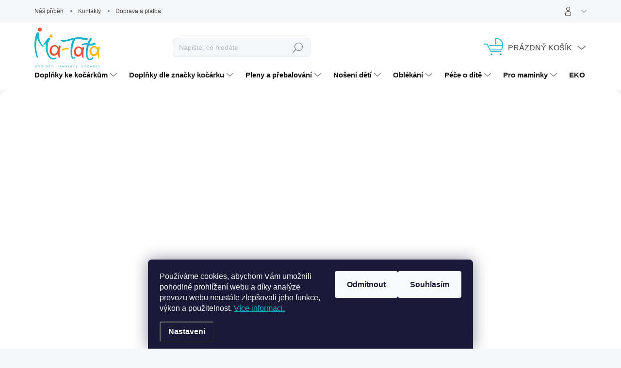

--- FILE ---
content_type: text/html; charset=utf-8
request_url: https://www.ma-tata.cz/
body_size: 33111
content:
<!doctype html><html lang="cs" dir="ltr" class="header-background-light external-fonts-loaded"><head><meta charset="utf-8" /><meta name="viewport" content="width=device-width,initial-scale=1" /><title>Unikátní doplňky pro kočárky, maminky a vaše malé radosti - Ma-Tata</title><link rel="preconnect" href="https://cdn.myshoptet.com" /><link rel="dns-prefetch" href="https://cdn.myshoptet.com" /><link rel="preload" href="https://cdn.myshoptet.com/prj/dist/master/cms/libs/jquery/jquery-1.11.3.min.js" as="script" /><link href="https://cdn.myshoptet.com/prj/dist/master/cms/templates/frontend_templates/shared/css/font-face/mulish.css" rel="stylesheet"><script>
dataLayer = [];
dataLayer.push({'shoptet' : {
    "pageId": 1,
    "pageType": "homepage",
    "currency": "CZK",
    "currencyInfo": {
        "decimalSeparator": ",",
        "exchangeRate": 1,
        "priceDecimalPlaces": 0,
        "symbol": "K\u010d",
        "symbolLeft": 0,
        "thousandSeparator": " "
    },
    "language": "cs",
    "projectId": 157345,
    "cartInfo": {
        "id": null,
        "freeShipping": false,
        "freeShippingFrom": 2500,
        "leftToFreeGift": {
            "formattedPrice": "1 500 K\u010d",
            "priceLeft": 1500
        },
        "freeGift": false,
        "leftToFreeShipping": {
            "priceLeft": 2500,
            "dependOnRegion": 0,
            "formattedPrice": "2 500 K\u010d"
        },
        "discountCoupon": [],
        "getNoBillingShippingPrice": {
            "withoutVat": 0,
            "vat": 0,
            "withVat": 0
        },
        "cartItems": [],
        "taxMode": "ORDINARY"
    },
    "cart": [],
    "customer": {
        "priceRatio": 1,
        "priceListId": 1,
        "groupId": null,
        "registered": false,
        "mainAccount": false
    }
}});
dataLayer.push({'cookie_consent' : {
    "marketing": "denied",
    "analytics": "denied"
}});
document.addEventListener('DOMContentLoaded', function() {
    shoptet.consent.onAccept(function(agreements) {
        if (agreements.length == 0) {
            return;
        }
        dataLayer.push({
            'cookie_consent' : {
                'marketing' : (agreements.includes(shoptet.config.cookiesConsentOptPersonalisation)
                    ? 'granted' : 'denied'),
                'analytics': (agreements.includes(shoptet.config.cookiesConsentOptAnalytics)
                    ? 'granted' : 'denied')
            },
            'event': 'cookie_consent'
        });
    });
});
</script>

<!-- Google Tag Manager -->
<script>(function(w,d,s,l,i){w[l]=w[l]||[];w[l].push({'gtm.start':
new Date().getTime(),event:'gtm.js'});var f=d.getElementsByTagName(s)[0],
j=d.createElement(s),dl=l!='dataLayer'?'&l='+l:'';j.async=true;j.src=
'https://www.googletagmanager.com/gtm.js?id='+i+dl;f.parentNode.insertBefore(j,f);
})(window,document,'script','dataLayer','GTM-5FKWZHV');</script>
<!-- End Google Tag Manager -->

<meta property="og:type" content="website"><meta property="og:site_name" content="ma-tata.cz"><meta property="og:url" content="https://www.ma-tata.cz/"><meta property="og:title" content="Unikátní doplňky pro kočárky, maminky a vaše malé radosti - Ma-Tata"><meta name="author" content="Ma-Tata"><meta name="web_author" content="Shoptet.cz"><meta name="dcterms.rightsHolder" content="www.ma-tata.cz"><meta name="robots" content="index,follow"><meta property="og:image" content="https://cdn.myshoptet.com/usr/www.ma-tata.cz/user/logos/logo_dlouhe-01_(1).png?t=1769034357"><meta property="og:description" content="Pro děti, maminky a kočárky. Zabýváme se výrobou a prodejem doplňků pro děti, maminky a kočárky. Pro maminky šijeme v ČR odličovací tamponky, kojící a látkové hygienické vložky. Naleznete u nás vše potřebné pro přebalování, koupání a plavání. Našim cílem je přinášet dětem a maminkám výrobky nejvyšší kvality s ohledem…"><meta name="description" content="Pro děti, maminky a kočárky. Zabýváme se výrobou a prodejem doplňků pro děti, maminky a kočárky. Pro maminky šijeme v ČR odličovací tamponky, kojící a látkové hygienické vložky. Naleznete u nás vše potřebné pro přebalování, koupání a plavání. Našim cílem je přinášet dětem a maminkám výrobky nejvyšší kvality s ohledem…"><meta name="google-site-verification" content="t_QNUVmO_bl42Vrc6J671EJ_BU6UlUanpZV2uTER2b4"><style>:root {--color-primary: #fdb813;--color-primary-h: 42;--color-primary-s: 98%;--color-primary-l: 53%;--color-primary-hover: #d3990f;--color-primary-hover-h: 42;--color-primary-hover-s: 87%;--color-primary-hover-l: 44%;--color-secondary: #0fb6c9;--color-secondary-h: 186;--color-secondary-s: 86%;--color-secondary-l: 42%;--color-secondary-hover: #0a8e9d;--color-secondary-hover-h: 186;--color-secondary-hover-s: 88%;--color-secondary-hover-l: 33%;--color-tertiary: #ffffff;--color-tertiary-h: 0;--color-tertiary-s: 0%;--color-tertiary-l: 100%;--color-tertiary-hover: #ef4d39;--color-tertiary-hover-h: 7;--color-tertiary-hover-s: 85%;--color-tertiary-hover-l: 58%;--color-header-background: #ffffff;--template-font: "Mulish";--template-headings-font: "Mulish";--header-background-url: url("[data-uri]");--cookies-notice-background: #1A1937;--cookies-notice-color: #F8FAFB;--cookies-notice-button-hover: #f5f5f5;--cookies-notice-link-hover: #27263f;--templates-update-management-preview-mode-content: "Náhled aktualizací šablony je aktivní pro váš prohlížeč."}</style>
    <script>var shoptet = shoptet || {};</script>
    <script src="https://cdn.myshoptet.com/prj/dist/master/shop/dist/main-3g-header.js.05f199e7fd2450312de2.js"></script>
<!-- User include --><!-- service 1000(633) html code header -->
<link rel="stylesheet" href="https://cdn.myshoptet.com/usr/apollo.jakubtursky.sk/user/documents/assets/main.css?v=1769">

<noscript>
<style>
.before-carousel:before,
.before-carousel:after,
.products-block:after,
.products-block:before,
.p-detail-inner:before,
.p-detail-inner:after{
	display: none;
}

.products-block .product, .products-block .slider-group-products,
.next-to-carousel-banners .banner-wrapper,
.before-carousel .content-wrapper-in,
.p-detail-inner .p-detail-inner-header, .p-detail-inner #product-detail-form {
  opacity: 1;
}

body.type-category .content-wrapper-in,
body.type-manufacturer-detail .content-wrapper-in,
body.type-product .content-wrapper-in {
	visibility: visible!important;
}
</style>
</noscript>

<style>
@font-face {
  font-family: 'apollo';
  font-display: swap;
  src:  url('https://cdn.myshoptet.com/usr/apollo.jakubtursky.sk/user/documents/assets/iconfonts/icomoon.eot?v=107');
  src:  url('https://cdn.myshoptet.com/usr/apollo.jakubtursky.sk/user/documents/assets/iconfonts/icomoon.eot?v=107') format('embedded-opentype'),
    url('https://cdn.myshoptet.com/usr/apollo.jakubtursky.sk/user/documents/assets/iconfonts/icomoon.ttf?v=107') format('truetype'),
    url('https://cdn.myshoptet.com/usr/apollo.jakubtursky.sk/user/documents/assets/iconfonts/icomoon.woff?v=107') format('woff'),
    url('https://cdn.myshoptet.com/usr/apollo.jakubtursky.sk/user/documents/assets/iconfonts/icomoon.svg?v=107') format('svg');
  font-weight: normal;
  font-style: normal;
  font-display: block;
}
.top-navigation-bar .top-nav-button.top-nav-button-login.primary{
	display: none;
}
.basic-description>h3:first-child{
	display: none;
}
/*.header-info-banner-addon{
	background-color: black;
}*/
</style>

<style>
.not-working {
  background-color: rgba(0,0,0, 0.9);
  color: white;
  width: 100%;
  height: 100%;
  position: fixed;
  top: 0;
  left: 0;
  z-index: 9999999;
  text-align: center;
  padding: 50px;
  line-height: 1.6;
  font-size: 16px;
}
</style>

<!-- api 1012(643) html code header -->
<style data-purpose="gopay-hiding-apple-pay">
	div[data-guid="4aff2bea-ecda-11ee-86aa-0e98efab503b"] {
		display: none
	}
</style>
<!-- service 619(267) html code header -->
<link href="https://cdn.myshoptet.com/usr/fvstudio.myshoptet.com/user/documents/addons/cartupsell.min.css?24.11.1" rel="stylesheet">
<!-- project html code header -->
<meta name="facebook-domain-verification" content="sehrvsikvhp2gkthsr9mu31wvoq36i" />
<link rel="stylesheet" href="https://use.fontawesome.com/releases/v5.5.0/css/all.css">

<style type="text/css">

.navigation-in>ul>li.ext>ul>li>a.menu-image{
	display: none;
}

.menu-no-image {
    padding: 0;
}

.navigation-in>ul>li.ext>ul>li {
    align-items: flex-start;
}

.in-index .position--benefitHomepage {
    margin-top: 0;
    margin-bottom: 30px;
  }

.btn.cart-count::before, a.btn.cart-count::before{
	content: ""!importantM;
}

.top-category-block {
    margin-top: 20px;
}

@media (min-width: 768px) {

.navigation-in>ul>li.ext>ul>li.menu-item-category>div{
	padding-top: 0;
  padding-bottom: 0;
}

.navigation-in>ul>li.ext>ul>li {
    min-height: 95px;
}
.navigation-in>ul>li.ext>ul>li>div {
    padding: 12px 0;
}
.top-category-block {
    margin-top: 70px;
}
.products-group {
    margin-bottom: 50px;
    margin-top: 50px;
}
h4.homepage-group-title[class*="homepage-products-heading"], .h4.homepage-group-title[class*="homepage-products-heading"] {
    margin-bottom: 20px;
    margin-top: 50px;
}
.is-header-fixed.is-header-hidden #header .site-name a img {
    max-height: 60px;
}
    #header .site-name {
      display: flex;
      align-items: center;
    }

    #header .site-name a img {
    max-height: 83px;
    max-width: 210px;
}
  }

  @media (max-width: 767px) {
    .top-navigation-bar .site-name a img {
      max-height: 40px;
      }
  }

.benefitBanner__picture {
    height: 50px;
  }
  .benefitBanner__picture img {
    max-height: 50px;
  }
@media (min-width: 992px) {
    .header-top {
      padding-top: 30px;
      padding-bottom: 0;
    }

    .popup-widget.login-widget {
      top: 130px;
    }

    .popup-widget.cart-widget {
      top: 130px;
    }

    .admin-logged .popup-widget.login-widget {
      top: 155px;
    }

    .admin-logged .popup-widget.cart-widget {
      top: 155px;
    }
  }

@media (min-width: 768px) {
    .top-navigation-bar .container > div.top-navigation-contacts {
      top: 0;
      height: 49px;
    }
  }

.flag.flag-discount:before{
	display: none2;
}

  /* Subcategories */
  .subcategories li a:before {display: none;}

  /* Main content */
  .content-inner {max-width: 100%;}

  /* Welcome message */
  div.welcome {padding-left: 20px; padding-right: 20px;}
  .homepage-box.welcome-wrapper {display: none;}

  /* Footer */
  .custom-footer {padding-top: 10px; border: none !important;}
  #footer {border-top: solid 1px #cccccc;}

  /* Footer banners */
  .footban {width: 100%; text-align: center; padding: 10px 20px 20px 20px; display: flex; flex-wrap: wrap; border-top-width: 1px; border-top-style: solid; border-top-color: #e7e7e7;}
  .footban div {display: table; min-width: 250px; margin: 0 auto;}
  .footban img.icon {max-height: 80px; width: auto;}
  .footban img.brand {max-height: 140px; width: auto;}
  .footban span {font-weight: bold; text-transform: uppercase; font-size: 12pt;}
  .footban div i {color: #a0476d;}

  /* Hide logo in footer */
  #footer .custom-footer {padding-left: 0px;}
  #footer .site-name {display: none;}


  /* Hide unavailable variants */
  optgroup.unavailable-variants {display: none !important;}

  /* Descriptions in detail */
  .type-detail #description *:not(h3), .type-detail .p-short-description {font-size: 11pt !important;}
</style>

<style>
.btn.btn-primary, a.btn.btn-primary {
background-color: #0fb6c9;
    border-color: #0fb6c9;
     }
     .btn.btn-primary, a.btn.btn-primary:hover {
background-color: #0a8e9d;
    border-color: #0a8e9d;
     }
     .navigation-in ul li a b {
    text-transform: math-auto;
     }
     .benefitBanner__title {
    color: #000;
        font-weight: 600;
    }
    .top-navigation-bar-menu li a, .top-navigation-bar-menu-helper li a {
        color: #3d3d3d;
          }
#footer h4 {
color: #3d3d3d;
}
.rate-wrapper.unveil-wrapper .rate-average-inner+.add-comment {
background-color: #fdb813;
}
.rate-wrapper.unveil-wrapper .rate-average-inner+.add-comment:hover {
background-color: #d3990f;
}
.sidepanel-rating__content .sidepanel-rating__btn.btn.btn-secondary {
 background-color: #fdb813;
    border-color: #fdb813;
}
.sidepanel-rating__content .sidepanel-rating__btn.btn.btn-secondary:hover {
 background-color: #d3990f;
    border-color: #d3990f;
}
#footer .contact-box a.btn:hover {
    background-color: #d3990f;
    border-color: #d3990f;
    }
    #footer .contact-box a.btn {
    background-color: #fdb813;
    border-color: #fdb813;
    }
    .footer-item.footer-item-newsletter .compact-form .btn {
    background-color: #fdb813;
    border-color: #fdb813;
    }
     .footer-item.footer-item-newsletter .compact-form .btn:hover {
    background-color: #d3990f;
    border-color: #d3990f;
    }
    #footer.is-white .footer-bottom-bg:before {
  background-color: #f5f6f8;
}
#footer.is-white #signature a, #footer.is-white .copyright {
  color: rgb(15,15,15);
  }
/*flags*/
.flag.flag-new {
	background-color: #fdb813;
}
.flag.flag-action {
	background-color: #ef4d39;
}
.flag.flag-discount:before {
  background-image: url(/user/documents/upload/icons/sale.svg);
}
 .footer-item.footer-item-newsletter  {
	background-color: #0fb6c9;
  }
  .instagram-block {
    padding-bottom: 30px;
      }
</style>

<link rel="apple-touch-icon" sizes="180x180" href="/user/documents/apple-touch-icon.png">
<link rel="icon" type="image/png" sizes="32x32" href="/user/documents/favicon-32x32.png">
<link rel="icon" type="image/png" sizes="16x16" href="/user/documents/favicon-16x16.png">
<link rel="manifest" href="/user/documents/site.webmanifest">
<link rel="shortcut icon" href="/user/documents/favicon.ico">
<meta name="msapplication-TileColor" content="#da532c">
<meta name="msapplication-config" content="/user/documents/browserconfig.xml">
<meta name="theme-color" content="#ffffff">

<link rel="stylesheet" type="text/css" href="/user/documents/source/style.css?v=1.11">
<!-- /User include --><link rel="canonical" href="https://www.ma-tata.cz/" />    <script>
        var _hwq = _hwq || [];
        _hwq.push(['setKey', '9E4DF169CCEDEAFB471B0F56A7D175F3']);
        _hwq.push(['setTopPos', '200']);
        _hwq.push(['showWidget', '21']);
        (function() {
            var ho = document.createElement('script');
            ho.src = 'https://cz.im9.cz/direct/i/gjs.php?n=wdgt&sak=9E4DF169CCEDEAFB471B0F56A7D175F3';
            var s = document.getElementsByTagName('script')[0]; s.parentNode.insertBefore(ho, s);
        })();
    </script>
    <!-- Global site tag (gtag.js) - Google Analytics -->
    <script async src="https://www.googletagmanager.com/gtag/js?id=G-DYFKZ627X9"></script>
    <script>
        
        window.dataLayer = window.dataLayer || [];
        function gtag(){dataLayer.push(arguments);}
        

                    console.debug('default consent data');

            gtag('consent', 'default', {"ad_storage":"denied","analytics_storage":"denied","ad_user_data":"denied","ad_personalization":"denied","wait_for_update":500});
            dataLayer.push({
                'event': 'default_consent'
            });
        
        gtag('js', new Date());

                gtag('config', 'UA-112634003-1', { 'groups': "UA" });
        
                gtag('config', 'G-DYFKZ627X9', {"groups":"GA4","send_page_view":false,"content_group":"homepage","currency":"CZK","page_language":"cs"});
        
                gtag('config', 'AW-820561997', {"allow_enhanced_conversions":true});
        
        
        
        
        
                    gtag('event', 'page_view', {"send_to":"GA4","page_language":"cs","content_group":"homepage","currency":"CZK"});
        
        
        
        
        
        
        
        
        
        
        
        
        
        document.addEventListener('DOMContentLoaded', function() {
            if (typeof shoptet.tracking !== 'undefined') {
                for (var id in shoptet.tracking.bannersList) {
                    gtag('event', 'view_promotion', {
                        "send_to": "UA",
                        "promotions": [
                            {
                                "id": shoptet.tracking.bannersList[id].id,
                                "name": shoptet.tracking.bannersList[id].name,
                                "position": shoptet.tracking.bannersList[id].position
                            }
                        ]
                    });
                }
            }

            shoptet.consent.onAccept(function(agreements) {
                if (agreements.length !== 0) {
                    console.debug('gtag consent accept');
                    var gtagConsentPayload =  {
                        'ad_storage': agreements.includes(shoptet.config.cookiesConsentOptPersonalisation)
                            ? 'granted' : 'denied',
                        'analytics_storage': agreements.includes(shoptet.config.cookiesConsentOptAnalytics)
                            ? 'granted' : 'denied',
                                                                                                'ad_user_data': agreements.includes(shoptet.config.cookiesConsentOptPersonalisation)
                            ? 'granted' : 'denied',
                        'ad_personalization': agreements.includes(shoptet.config.cookiesConsentOptPersonalisation)
                            ? 'granted' : 'denied',
                        };
                    console.debug('update consent data', gtagConsentPayload);
                    gtag('consent', 'update', gtagConsentPayload);
                    dataLayer.push(
                        { 'event': 'update_consent' }
                    );
                }
            });
        });
    </script>
</head><body class="desktop id-1 in-index template-11 type-index one-column-body has-carousel columns-mobile-2 columns-3 blank-mode blank-mode-css ums_forms_redesign--off ums_a11y_category_page--on ums_discussion_rating_forms--off ums_flags_display_unification--on ums_a11y_login--on mobile-header-version-0">
        <div id="fb-root"></div>
        <script>
            window.fbAsyncInit = function() {
                FB.init({
//                    appId            : 'your-app-id',
                    autoLogAppEvents : true,
                    xfbml            : true,
                    version          : 'v19.0'
                });
            };
        </script>
        <script async defer crossorigin="anonymous" src="https://connect.facebook.net/cs_CZ/sdk.js"></script>
<!-- Google Tag Manager (noscript) -->
<noscript><iframe src="https://www.googletagmanager.com/ns.html?id=GTM-5FKWZHV"
height="0" width="0" style="display:none;visibility:hidden"></iframe></noscript>
<!-- End Google Tag Manager (noscript) -->

    <div class="siteCookies siteCookies--bottom siteCookies--dark js-siteCookies" role="dialog" data-testid="cookiesPopup" data-nosnippet>
        <div class="siteCookies__form">
            <div class="siteCookies__content">
                <div class="siteCookies__text">
                    Používáme cookies, abychom Vám umožnili pohodlné prohlížení webu a díky analýze provozu webu neustále zlepšovali jeho funkce, výkon a použitelnost. <span style="color: #00b4c8;"><a href="/podminky-ochrany-osobnich-udaju/" style="color: #00b4c8;">Více informaci.</a></span>
                </div>
                <p class="siteCookies__links">
                    <button class="siteCookies__link js-cookies-settings" aria-label="Nastavení cookies" data-testid="cookiesSettings">Nastavení</button>
                </p>
            </div>
            <div class="siteCookies__buttonWrap">
                                    <button class="siteCookies__button js-cookiesConsentSubmit" value="reject" aria-label="Odmítnout cookies" data-testid="buttonCookiesReject">Odmítnout</button>
                                <button class="siteCookies__button js-cookiesConsentSubmit" value="all" aria-label="Přijmout cookies" data-testid="buttonCookiesAccept">Souhlasím</button>
            </div>
        </div>
        <script>
            document.addEventListener("DOMContentLoaded", () => {
                const siteCookies = document.querySelector('.js-siteCookies');
                document.addEventListener("scroll", shoptet.common.throttle(() => {
                    const st = document.documentElement.scrollTop;
                    if (st > 1) {
                        siteCookies.classList.add('siteCookies--scrolled');
                    } else {
                        siteCookies.classList.remove('siteCookies--scrolled');
                    }
                }, 100));
            });
        </script>
    </div>
<a href="#content" class="skip-link sr-only">Přejít na obsah</a><div class="overall-wrapper"><div class="user-action"><div class="container">
    <div class="user-action-in">
                    <div id="login" class="user-action-login popup-widget login-widget" role="dialog" aria-labelledby="loginHeading">
        <div class="popup-widget-inner">
                            <h2 id="loginHeading">Přihlášení k vašemu účtu</h2><div id="customerLogin"><form action="/action/Customer/Login/" method="post" id="formLoginIncluded" class="csrf-enabled formLogin" data-testid="formLogin"><input type="hidden" name="referer" value="" /><div class="form-group"><div class="input-wrapper email js-validated-element-wrapper no-label"><input type="email" name="email" class="form-control" autofocus placeholder="E-mailová adresa (např. jan@novak.cz)" data-testid="inputEmail" autocomplete="email" required /></div></div><div class="form-group"><div class="input-wrapper password js-validated-element-wrapper no-label"><input type="password" name="password" class="form-control" placeholder="Heslo" data-testid="inputPassword" autocomplete="current-password" required /><span class="no-display">Nemůžete vyplnit toto pole</span><input type="text" name="surname" value="" class="no-display" /></div></div><div class="form-group"><div class="login-wrapper"><button type="submit" class="btn btn-secondary btn-text btn-login" data-testid="buttonSubmit">Přihlásit se</button><div class="password-helper"><a href="/registrace/" data-testid="signup" rel="nofollow">Nová registrace</a><a href="/klient/zapomenute-heslo/" rel="nofollow">Zapomenuté heslo</a></div></div></div><div class="social-login-buttons"><div class="social-login-buttons-divider"><span>nebo</span></div><div class="form-group"><a href="/action/Social/login/?provider=Facebook" class="login-btn facebook" rel="nofollow"><span class="login-facebook-icon"></span><strong>Přihlásit se přes Facebook</strong></a></div><div class="form-group"><a href="/action/Social/login/?provider=Google" class="login-btn google" rel="nofollow"><span class="login-google-icon"></span><strong>Přihlásit se přes Google</strong></a></div><div class="form-group"><a href="/action/Social/login/?provider=Seznam" class="login-btn seznam" rel="nofollow"><span class="login-seznam-icon"></span><strong>Přihlásit se přes Seznam</strong></a></div></div></form>
</div>                    </div>
    </div>

                            <div id="cart-widget" class="user-action-cart popup-widget cart-widget loader-wrapper" data-testid="popupCartWidget" role="dialog" aria-hidden="true">
    <div class="popup-widget-inner cart-widget-inner place-cart-here">
        <div class="loader-overlay">
            <div class="loader"></div>
        </div>
    </div>

    <div class="cart-widget-button">
        <a href="/kosik/" class="btn btn-conversion" id="continue-order-button" rel="nofollow" data-testid="buttonNextStep">Pokračovat do košíku</a>
    </div>
</div>
            </div>
</div>
</div><div class="top-navigation-bar" data-testid="topNavigationBar">

    <div class="container">

        <div class="top-navigation-contacts">
            <strong>Zákaznická podpora:</strong><a href="tel:+420601545101" class="project-phone" aria-label="Zavolat na +420601545101" data-testid="contactboxPhone"><span>+420 601 545 101</span></a><a href="mailto:objednavky@ma-tata.cz" class="project-email" data-testid="contactboxEmail"><span>objednavky@ma-tata.cz</span></a>        </div>

                            <div class="top-navigation-menu">
                <div class="top-navigation-menu-trigger"></div>
                <ul class="top-navigation-bar-menu">
                                            <li class="top-navigation-menu-item-27">
                            <a href="/nas-pribeh/">Náš příběh</a>
                        </li>
                                            <li class="top-navigation-menu-item-29">
                            <a href="/kontakty/">Kontakty</a>
                        </li>
                                            <li class="top-navigation-menu-item-750">
                            <a href="/doprava/">Doprava a platba</a>
                        </li>
                                    </ul>
                <ul class="top-navigation-bar-menu-helper"></ul>
            </div>
        
        <div class="top-navigation-tools">
            <div class="responsive-tools">
                <a href="#" class="toggle-window" data-target="search" aria-label="Hledat" data-testid="linkSearchIcon"></a>
                                                            <a href="#" class="toggle-window" data-target="login"></a>
                                                    <a href="#" class="toggle-window" data-target="navigation" aria-label="Menu" data-testid="hamburgerMenu"></a>
            </div>
                        <button class="top-nav-button top-nav-button-login toggle-window" type="button" data-target="login" aria-haspopup="dialog" aria-controls="login" aria-expanded="false" data-testid="signin"><span>Přihlášení</span></button>        </div>

    </div>

</div>
<header id="header"><div class="container navigation-wrapper">
    <div class="header-top">
        <div class="site-name-wrapper">
            <div class="site-name"><a href="/" data-testid="linkWebsiteLogo"><img src="https://cdn.myshoptet.com/usr/www.ma-tata.cz/user/logos/logo_dlouhe-01_(1).png" alt="Ma-Tata" fetchpriority="low" /></a></div>        </div>
        <div class="search" itemscope itemtype="https://schema.org/WebSite">
            <meta itemprop="headline" content="Pro děti, maminky a kočárky"/><meta itemprop="url" content="https://www.ma-tata.cz"/><meta itemprop="text" content="Pro děti, maminky a kočárky. Zabýváme se výrobou a prodejem doplňků pro děti, maminky a kočárky. Pro maminky šijeme v ČR odličovací tamponky, kojící a látkové hygienické vložky. Naleznete u nás vše potřebné pro přebalování, koupání a plavání. Našim cílem je přinášet dětem a maminkám výrobky nejvyšší kvality s..."/>            <form action="/action/ProductSearch/prepareString/" method="post"
    id="formSearchForm" class="search-form compact-form js-search-main"
    itemprop="potentialAction" itemscope itemtype="https://schema.org/SearchAction" data-testid="searchForm">
    <fieldset>
        <meta itemprop="target"
            content="https://www.ma-tata.cz/vyhledavani/?string={string}"/>
        <input type="hidden" name="language" value="cs"/>
        
            
<input
    type="search"
    name="string"
        class="query-input form-control search-input js-search-input"
    placeholder="Napište, co hledáte"
    autocomplete="off"
    required
    itemprop="query-input"
    aria-label="Vyhledávání"
    data-testid="searchInput"
>
            <button type="submit" class="btn btn-default" data-testid="searchBtn">Hledat</button>
        
    </fieldset>
</form>
        </div>
        <div class="navigation-buttons">
                
    <a href="/kosik/" class="btn btn-icon toggle-window cart-count" data-target="cart" data-hover="true" data-redirect="true" data-testid="headerCart" rel="nofollow" aria-haspopup="dialog" aria-expanded="false" aria-controls="cart-widget">
        
                <span class="sr-only">Nákupní košík</span>
        
            <span class="cart-price visible-lg-inline-block" data-testid="headerCartPrice">
                                    Prázdný košík                            </span>
        
    
            </a>
        </div>
    </div>
    <nav id="navigation" aria-label="Hlavní menu" data-collapsible="true"><div class="navigation-in menu"><ul class="menu-level-1" role="menubar" data-testid="headerMenuItems"><li class="menu-item-696 ext" role="none"><a href="/doplnky-ke-kocarkum/" data-testid="headerMenuItem" role="menuitem" aria-haspopup="true" aria-expanded="false"><b>Doplňky ke kočárkům</b><span class="submenu-arrow"></span></a><ul class="menu-level-2" aria-label="Doplňky ke kočárkům" tabindex="-1" role="menu"><li class="menu-item-702 has-third-level" role="none"><div class="menu-no-image"><a href="/nanozniky/" data-testid="headerMenuItem" role="menuitem"><span>Nánožníky</span></a>
                                                    <ul class="menu-level-3" role="menu">
                                                                    <li class="menu-item-2509" role="none">
                                        <a href="/nanozniky-jaro-podzim/" data-testid="headerMenuItem" role="menuitem">
                                            Nánožníky - jaro/podzim</a>,                                    </li>
                                                                    <li class="menu-item-2207" role="none">
                                        <a href="/nanozniky-zima/" data-testid="headerMenuItem" role="menuitem">
                                            Nánožníky - zima</a>,                                    </li>
                                                                    <li class="menu-item-2512" role="none">
                                        <a href="/nanozniky-celorocni/" data-testid="headerMenuItem" role="menuitem">
                                            Nánožníky - celoroční</a>,                                    </li>
                                                                    <li class="menu-item-2219" role="none">
                                        <a href="/sady-doplnku-s-nanoznikem/" data-testid="headerMenuItem" role="menuitem">
                                            Sady doplňků s nánožníkem</a>                                    </li>
                                                            </ul>
                        </div></li><li class="menu-item-2201 has-third-level" role="none"><div class="menu-no-image"><a href="/nepadaci-deky/" data-testid="headerMenuItem" role="menuitem"><span>Nepadací deky</span></a>
                                                    <ul class="menu-level-3" role="menu">
                                                                    <li class="menu-item-2515" role="none">
                                        <a href="/nepromokave-deky-jaro-podzim/" data-testid="headerMenuItem" role="menuitem">
                                            Nepromokavé deky jaro/podzim</a>,                                    </li>
                                                                    <li class="menu-item-2527" role="none">
                                        <a href="/nepromokave-deky-zima/" data-testid="headerMenuItem" role="menuitem">
                                            Nepromokavé deky zima</a>,                                    </li>
                                                                    <li class="menu-item-2518" role="none">
                                        <a href="/prodysne-deky-prechodove/" data-testid="headerMenuItem" role="menuitem">
                                            Prodyšné deky přechodové</a>,                                    </li>
                                                                    <li class="menu-item-2524" role="none">
                                        <a href="/letni-prodysne-nepadaci-deky/" data-testid="headerMenuItem" role="menuitem">
                                            Prodyšné deky letní</a>                                    </li>
                                                            </ul>
                        </div></li><li class="menu-item-705 has-third-level" role="none"><div class="menu-no-image"><a href="/podlozky-do-kocarku/" data-testid="headerMenuItem" role="menuitem"><span>Podložky do kočárku</span></a>
                                                    <ul class="menu-level-3" role="menu">
                                                                    <li class="menu-item-2228" role="none">
                                        <a href="/podlozky-do-kocarku-univerzalni/" data-testid="headerMenuItem" role="menuitem">
                                            Podložky do kočárku - univerzální</a>,                                    </li>
                                                                    <li class="menu-item-2488" role="none">
                                        <a href="/podlozky-do-kocarku-hauck/" data-testid="headerMenuItem" role="menuitem">
                                            Podložky do kočárku Hauck</a>,                                    </li>
                                                                    <li class="menu-item-2485" role="none">
                                        <a href="/podlozky-do-kocarku-thule/" data-testid="headerMenuItem" role="menuitem">
                                            Podložky do kočárku Thule</a>,                                    </li>
                                                                    <li class="menu-item-2234" role="none">
                                        <a href="/sady-doplnku-s-podlozkou/" data-testid="headerMenuItem" role="menuitem">
                                            Sady doplňků s podložkou</a>                                    </li>
                                                            </ul>
                        </div></li><li class="menu-item-2482 has-third-level" role="none"><div class="menu-no-image"><a href="/set-2v1-podlozka-a-nepadaci-deka/" data-testid="headerMenuItem" role="menuitem"><span>SET 2v1 Podložka a nepadací deka</span></a>
                                                    <ul class="menu-level-3" role="menu">
                                                                    <li class="menu-item-2231" role="none">
                                        <a href="/podlozky-a-nepadaci-deka-prodysna/" data-testid="headerMenuItem" role="menuitem">
                                            Podložky a nepadací deka - prodyšná</a>,                                    </li>
                                                                    <li class="menu-item-2210" role="none">
                                        <a href="/podlozky-a-nepadaci-deka-nepromokova/" data-testid="headerMenuItem" role="menuitem">
                                            Podložky a nepadací deka - nepromoková</a>,                                    </li>
                                                                    <li class="menu-item-2500" role="none">
                                        <a href="/adapter-na-zip-k-podlozce-pro-dve-deky/" data-testid="headerMenuItem" role="menuitem">
                                            Adaptér na zip k podložce pro dvě deky</a>                                    </li>
                                                            </ul>
                        </div></li><li class="menu-item-2204" role="none"><div class="menu-no-image"><a href="/sady-doplnku-do-kocarku/" data-testid="headerMenuItem" role="menuitem"><span>Sady doplňků do kočárku</span></a>
                        </div></li><li class="menu-item-968 has-third-level" role="none"><div class="menu-no-image"><a href="/kozene-potahy-a-uchyty-na-madlo-a-rukojet-kocarku/" data-testid="headerMenuItem" role="menuitem"><span>Kožené potahy a úchyty na madlo a rukojeť kočárku</span></a>
                                                    <ul class="menu-level-3" role="menu">
                                                                    <li class="menu-item-717" role="none">
                                        <a href="/kozeny-potah-na-madlo-a-rukojet-kocarku/" data-testid="headerMenuItem" role="menuitem">
                                            Kožené potahy na madlo a rukojeť kočárku</a>,                                    </li>
                                                                    <li class="menu-item-965" role="none">
                                        <a href="/nepromokave-potahy-na-madlo-a-rukojet-kocarku/" data-testid="headerMenuItem" role="menuitem">
                                            Nepromokavé potahy na madlo a rukojeť kočárku</a>,                                    </li>
                                                                    <li class="menu-item-2469" role="none">
                                        <a href="/kozene-uchyty-na-madlo-a-rukojet-kocarku/" data-testid="headerMenuItem" role="menuitem">
                                            Kožené úchyty na madlo a rukojeť kočárku</a>                                    </li>
                                                            </ul>
                        </div></li><li class="menu-item-747" role="none"><div class="menu-no-image"><a href="/rukavniky/" data-testid="headerMenuItem" role="menuitem"><span>Rukávníky</span></a>
                        </div></li><li class="menu-item-923 has-third-level" role="none"><div class="menu-no-image"><a href="/tasky--organizery/" data-testid="headerMenuItem" role="menuitem"><span>Tašky, organizéry</span></a>
                                                    <ul class="menu-level-3" role="menu">
                                                                    <li class="menu-item-885" role="none">
                                        <a href="/organizer-na-kocarek/" data-testid="headerMenuItem" role="menuitem">
                                            Organizéry na kočárek</a>,                                    </li>
                                                                    <li class="menu-item-714" role="none">
                                        <a href="/taska-na-kocarek/" data-testid="headerMenuItem" role="menuitem">
                                            Taška na kočárek</a>,                                    </li>
                                                                    <li class="menu-item-711" role="none">
                                        <a href="/taska-na-plastenku/" data-testid="headerMenuItem" role="menuitem">
                                            Taška na pláštěnku</a>                                    </li>
                                                            </ul>
                        </div></li><li class="menu-item-723 has-third-level" role="none"><div class="menu-no-image"><a href="/polohovani-nozicek-do-kocarku/" data-testid="headerMenuItem" role="menuitem"><span>Polohování nožiček do kočárku</span></a>
                                                    <ul class="menu-level-3" role="menu">
                                                                    <li class="menu-item-998" role="none">
                                        <a href="/polohovani-nohou-baby-jogger/" data-testid="headerMenuItem" role="menuitem">
                                            Polohování nožiček Baby Jogger</a>,                                    </li>
                                                                    <li class="menu-item-1001" role="none">
                                        <a href="/polohovani-nohou-britax/" data-testid="headerMenuItem" role="menuitem">
                                            Polohování nožiček Britax</a>,                                    </li>
                                                                    <li class="menu-item-1027" role="none">
                                        <a href="/polohovani-nozicek-bugaboo/" data-testid="headerMenuItem" role="menuitem">
                                            Polohování nožiček Bugaboo</a>,                                    </li>
                                                                    <li class="menu-item-2453" role="none">
                                        <a href="/polohovani-nozicek-bumbleride/" data-testid="headerMenuItem" role="menuitem">
                                            Polohování nožiček Bumbleride</a>,                                    </li>
                                                                    <li class="menu-item-2476" role="none">
                                        <a href="/polohovani-nozicek-deryan/" data-testid="headerMenuItem" role="menuitem">
                                            Polohování nožiček Deryan</a>,                                    </li>
                                                                    <li class="menu-item-1004" role="none">
                                        <a href="/polohovani-nohou-hauck/" data-testid="headerMenuItem" role="menuitem">
                                            Polohování nožiček Hauck</a>,                                    </li>
                                                                    <li class="menu-item-1021" role="none">
                                        <a href="/polohovani-nozicek-joolz/" data-testid="headerMenuItem" role="menuitem">
                                            Polohování nožiček Joolz</a>,                                    </li>
                                                                    <li class="menu-item-2530" role="none">
                                        <a href="/polohovani-nozicek-lionelo/" data-testid="headerMenuItem" role="menuitem">
                                            Polohování nožiček Lionelo</a>,                                    </li>
                                                                    <li class="menu-item-1007" role="none">
                                        <a href="/polohovani-nohou-thule/" data-testid="headerMenuItem" role="menuitem">
                                            Polohování nožiček Thule</a>,                                    </li>
                                                                    <li class="menu-item-2521" role="none">
                                        <a href="/polohovani-nozicek-uppababy-ridge/" data-testid="headerMenuItem" role="menuitem">
                                            Polohování nožiček UPPAbaby Ridge</a>                                    </li>
                                                            </ul>
                        </div></li><li class="menu-item-929 has-third-level" role="none"><div class="menu-no-image"><a href="/ostatni-prakticke-doplnky/" data-testid="headerMenuItem" role="menuitem"><span>Ostatní praktické doplňky</span></a>
                                                    <ul class="menu-level-3" role="menu">
                                                                    <li class="menu-item-829" role="none">
                                        <a href="/maslicky-na-kocarek/" data-testid="headerMenuItem" role="menuitem">
                                            Mašličky na kočárek</a>,                                    </li>
                                                                    <li class="menu-item-941" role="none">
                                        <a href="/chranice-na-pasy-kocarku/" data-testid="headerMenuItem" role="menuitem">
                                            Chrániče na pásy kočárku</a>,                                    </li>
                                                                    <li class="menu-item-2503" role="none">
                                        <a href="/chranice-na-kola-kocarku/" data-testid="headerMenuItem" role="menuitem">
                                            Chrániče na kola kočárku</a>,                                    </li>
                                                                    <li class="menu-item-2252" role="none">
                                        <a href="/ozdobne-clony-a-prodlouzeni-strisek-kocarku/" data-testid="headerMenuItem" role="menuitem">
                                            Ozdobné clony a prodloužení stříšek kočárku</a>,                                    </li>
                                                                    <li class="menu-item-2472" role="none">
                                        <a href="/kozene-uchyty-na-madlo-a-rukojet-kocarku-2/" data-testid="headerMenuItem" role="menuitem">
                                            Kožené úchyty na madlo a rukojeť kočárku</a>,                                    </li>
                                                                    <li class="menu-item-935" role="none">
                                        <a href="/navleky-na-boticky/" data-testid="headerMenuItem" role="menuitem">
                                            Návleky na botičky</a>,                                    </li>
                                                                    <li class="menu-item-2442" role="none">
                                        <a href="/nepromokave-capacky-2/" data-testid="headerMenuItem" role="menuitem">
                                            Nepromokavé capáčky</a>,                                    </li>
                                                                    <li class="menu-item-2445" role="none">
                                        <a href="/nepromokave-rukavicky-2/" data-testid="headerMenuItem" role="menuitem">
                                            Nepromokavé rukavičky</a>                                    </li>
                                                            </ul>
                        </div></li></ul></li>
<li class="menu-item-2225 ext" role="none"><a href="/doplnky-dle-znacky-kocarku/" data-testid="headerMenuItem" role="menuitem" aria-haspopup="true" aria-expanded="false"><b>Doplňky dle značky kočárku</b><span class="submenu-arrow"></span></a><ul class="menu-level-2" aria-label="Doplňky dle značky kočárku" tabindex="-1" role="menu"><li class="menu-item-1018" role="none"><div class="menu-no-image"><a href="/kocarky-thule-doplnky/" data-testid="headerMenuItem" role="menuitem"><span>Doplňky pro THULE</span></a>
                        </div></li><li class="menu-item-2237" role="none"><div class="menu-no-image"><a href="/doplnky-pro-hauck/" data-testid="headerMenuItem" role="menuitem"><span>Doplňky pro HAUCK</span></a>
                        </div></li><li class="menu-item-2240" role="none"><div class="menu-no-image"><a href="/doplnky-pro-bugaboo/" data-testid="headerMenuItem" role="menuitem"><span>Doplňky pro BUGABOO</span></a>
                        </div></li><li class="menu-item-2243" role="none"><div class="menu-no-image"><a href="/doplnky-pro-baby-jogger/" data-testid="headerMenuItem" role="menuitem"><span>Doplňky pro BABY JOGGER</span></a>
                        </div></li></ul></li>
<li class="menu-item-1035 ext" role="none"><a href="/plenky/" data-testid="headerMenuItem" role="menuitem" aria-haspopup="true" aria-expanded="false"><b>Pleny a přebalování</b><span class="submenu-arrow"></span></a><ul class="menu-level-2" aria-label="Pleny a přebalování" tabindex="-1" role="menu"><li class="menu-item-2479" role="none"><div class="menu-no-image"><a href="/klasicke-pleny/" data-testid="headerMenuItem" role="menuitem"><span>Klasické pleny</span></a>
                        </div></li><li class="menu-item-1410 has-third-level" role="none"><div class="menu-no-image"><a href="/latkove-pleny-ella--s-house/" data-testid="headerMenuItem" role="menuitem"><span>Pleny Ella´s House</span></a>
                                                    <ul class="menu-level-3" role="menu">
                                                                    <li class="menu-item-1041" role="none">
                                        <a href="/novorozenecke-pleny-2/" data-testid="headerMenuItem" role="menuitem">
                                            Novorozenecké pleny</a>,                                    </li>
                                                                    <li class="menu-item-1047" role="none">
                                        <a href="/denni-plenky/" data-testid="headerMenuItem" role="menuitem">
                                            Denní plenky</a>,                                    </li>
                                                                    <li class="menu-item-1050" role="none">
                                        <a href="/nocni-plenky/" data-testid="headerMenuItem" role="menuitem">
                                            Noční plenky</a>,                                    </li>
                                                                    <li class="menu-item-1044" role="none">
                                        <a href="/svrchni-kalhotky/" data-testid="headerMenuItem" role="menuitem">
                                            Svrchni kalhotky</a>,                                    </li>
                                                                    <li class="menu-item-1056" role="none">
                                        <a href="/vkladaci-pleny-booster/" data-testid="headerMenuItem" role="menuitem">
                                            Vkládací pleny - boostery</a>,                                    </li>
                                                                    <li class="menu-item-1053" role="none">
                                        <a href="/plenkove-sady/" data-testid="headerMenuItem" role="menuitem">
                                            Plenkové sady</a>                                    </li>
                                                            </ul>
                        </div></li><li class="menu-item-1413 has-third-level" role="none"><div class="menu-no-image"><a href="/pleny-pop-in/" data-testid="headerMenuItem" role="menuitem"><span>Pleny Pop-in</span></a>
                                                    <ul class="menu-level-3" role="menu">
                                                                    <li class="menu-item-1299" role="none">
                                        <a href="/novorozenecke-pleny/" data-testid="headerMenuItem" role="menuitem">
                                            Novorozenecké pleny</a>,                                    </li>
                                                                    <li class="menu-item-1356" role="none">
                                        <a href="/rostouci-pleny-all-in-one/" data-testid="headerMenuItem" role="menuitem">
                                            Rostoucí pleny ALL in One</a>,                                    </li>
                                                                    <li class="menu-item-1347" role="none">
                                        <a href="/svrchni-kalhotky-4/" data-testid="headerMenuItem" role="menuitem">
                                            Svrchní kalhotky</a>,                                    </li>
                                                                    <li class="menu-item-2287" role="none">
                                        <a href="/vkladaci-pleny-2/" data-testid="headerMenuItem" role="menuitem">
                                            Vkládací pleny - boostery</a>                                    </li>
                                                            </ul>
                        </div></li><li class="menu-item-1323 has-third-level" role="none"><div class="menu-no-image"><a href="/svrchni-kalhotky-2/" data-testid="headerMenuItem" role="menuitem"><span>Svrchní kalhotky</span></a>
                                                    <ul class="menu-level-3" role="menu">
                                                                    <li class="menu-item-1929" role="none">
                                        <a href="/svrchni-kalhotky-disana-merino-vlna/" data-testid="headerMenuItem" role="menuitem">
                                            Svrchní kalhotky Disana - merino vlna</a>,                                    </li>
                                                                    <li class="menu-item-1329" role="none">
                                        <a href="/svrchni-kalhotky-pop-in/" data-testid="headerMenuItem" role="menuitem">
                                            Svrchní kalhotky Pop-in</a>,                                    </li>
                                                                    <li class="menu-item-2275" role="none">
                                        <a href="/svrchni-kalhotky-ella--s-house/" data-testid="headerMenuItem" role="menuitem">
                                            Svrchní kalhotky Ella´s House</a>                                    </li>
                                                            </ul>
                        </div></li><li class="menu-item-1065" role="none"><div class="menu-no-image"><a href="/separacni-pleny/" data-testid="headerMenuItem" role="menuitem"><span>Separační pleny</span></a>
                        </div></li><li class="menu-item-2284" role="none"><div class="menu-no-image"><a href="/vkladaci-pleny/" data-testid="headerMenuItem" role="menuitem"><span>Vkládací pleny</span></a>
                        </div></li><li class="menu-item-1578 has-third-level" role="none"><div class="menu-no-image"><a href="/doplnky-k-prebalovani-2/" data-testid="headerMenuItem" role="menuitem"><span>Doplňky k přebalování</span></a>
                                                    <ul class="menu-level-3" role="menu">
                                                                    <li class="menu-item-1605" role="none">
                                        <a href="/prebalovaci-podlozky/" data-testid="headerMenuItem" role="menuitem">
                                            Přebalovací podložky</a>,                                    </li>
                                                                    <li class="menu-item-1932" role="none">
                                        <a href="/pytle-na-pleny/" data-testid="headerMenuItem" role="menuitem">
                                            Tašky a pytle na pleny</a>,                                    </li>
                                                                    <li class="menu-item-1614" role="none">
                                        <a href="/latkove-ubrousky-pro-deti/" data-testid="headerMenuItem" role="menuitem">
                                            Látkové ubrousky pro děti</a>,                                    </li>
                                                                    <li class="menu-item-1923" role="none">
                                        <a href="/snappi-sponky/" data-testid="headerMenuItem" role="menuitem">
                                            Snappi sponky</a>,                                    </li>
                                                                    <li class="menu-item-2272" role="none">
                                        <a href="/chranice-autosedacky/" data-testid="headerMenuItem" role="menuitem">
                                            Chrániče autosedačky</a>                                    </li>
                                                            </ul>
                        </div></li><li class="menu-item-1416 has-third-level" role="none"><div class="menu-no-image"><a href="/treninkove-kalhotky/" data-testid="headerMenuItem" role="menuitem"><span>Tréninkové kalhotky</span></a>
                                                    <ul class="menu-level-3" role="menu">
                                                                    <li class="menu-item-2183" role="none">
                                        <a href="/denni-treninkove-kalhotky/" data-testid="headerMenuItem" role="menuitem">
                                            Denní tréninkové kalhotky</a>,                                    </li>
                                                                    <li class="menu-item-2186" role="none">
                                        <a href="/nocni-treninkove-kalhotky/" data-testid="headerMenuItem" role="menuitem">
                                            Noční tréninkové kalhotky</a>                                    </li>
                                                            </ul>
                        </div></li></ul></li>
<li class="menu-item-1119 ext" role="none"><a href="/noseni/" data-testid="headerMenuItem" role="menuitem" aria-haspopup="true" aria-expanded="false"><b>Nošení dětí</b><span class="submenu-arrow"></span></a><ul class="menu-level-2" aria-label="Nošení dětí" tabindex="-1" role="menu"><li class="menu-item-1122" role="none"><div class="menu-no-image"><a href="/nositka/" data-testid="headerMenuItem" role="menuitem"><span>Ergonomická a šátková nosítka</span></a>
                        </div></li><li class="menu-item-2148 has-third-level" role="none"><div class="menu-no-image"><a href="/doplnky-k-nositkum/" data-testid="headerMenuItem" role="menuitem"><span>Doplňky k nosítkům</span></a>
                                                    <ul class="menu-level-3" role="menu">
                                                                    <li class="menu-item-1167" role="none">
                                        <a href="/barva-zipin/" data-testid="headerMenuItem" role="menuitem">
                                            ZipIn - tvarování zádové opěrky</a>,                                    </li>
                                                                    <li class="menu-item-1158" role="none">
                                        <a href="/fumbee-ochranne-navleky-na-popruhy/" data-testid="headerMenuItem" role="menuitem">
                                            Fumbee - ochranné návleky na popruhy</a>,                                    </li>
                                                                    <li class="menu-item-2192" role="none">
                                        <a href="/extend-rozsireni-nositka/" data-testid="headerMenuItem" role="menuitem">
                                            ExTend - rozšíření nosítka</a>                                    </li>
                                                            </ul>
                        </div></li><li class="menu-item-1647" role="none"><div class="menu-no-image"><a href="/boticky-pro-noseni/" data-testid="headerMenuItem" role="menuitem"><span>Botičky pro nošení</span></a>
                        </div></li><li class="menu-item-1665" role="none"><div class="menu-no-image"><a href="/ochranne-kapsy-pro-noseni-deti/" data-testid="headerMenuItem" role="menuitem"><span>Ochranné kapsy pro nošení dětí</span></a>
                        </div></li></ul></li>
<li class="menu-item-1560 ext" role="none"><a href="/oblekani/" data-testid="headerMenuItem" role="menuitem" aria-haspopup="true" aria-expanded="false"><b>Oblékání</b><span class="submenu-arrow"></span></a><ul class="menu-level-2" aria-label="Oblékání" tabindex="-1" role="menu"><li class="menu-item-1563 has-third-level" role="none"><div class="menu-no-image"><a href="/na-nozky/" data-testid="headerMenuItem" role="menuitem"><span>Na nožky</span></a>
                                                    <ul class="menu-level-3" role="menu">
                                                                    <li class="menu-item-1650" role="none">
                                        <a href="/manymonths-boticky/" data-testid="headerMenuItem" role="menuitem">
                                            ManyMonths botičky</a>,                                    </li>
                                                                    <li class="menu-item-2189" role="none">
                                        <a href="/detske-holinky/" data-testid="headerMenuItem" role="menuitem">
                                            Dětské holínky</a>,                                    </li>
                                                                    <li class="menu-item-2322" role="none">
                                        <a href="/navleky-na-nohy-a-ruce/" data-testid="headerMenuItem" role="menuitem">
                                            Návleky na nohy a ruce</a>,                                    </li>
                                                                    <li class="menu-item-2439" role="none">
                                        <a href="/nepromokave-capacky/" data-testid="headerMenuItem" role="menuitem">
                                            Nepromokavé capáčky</a>                                    </li>
                                                            </ul>
                        </div></li><li class="menu-item-1725 has-third-level" role="none"><div class="menu-no-image"><a href="/cepice--satky--nakrcniky/" data-testid="headerMenuItem" role="menuitem"><span>Čepice, šátky, nákrčníky</span></a>
                                                    <ul class="menu-level-3" role="menu">
                                                                    <li class="menu-item-1839" role="none">
                                        <a href="/manymonths-cepice/" data-testid="headerMenuItem" role="menuitem">
                                            ManyMonths čepice</a>,                                    </li>
                                                                    <li class="menu-item-2473" role="none">
                                        <a href="/detske-bavlnene-satky/" data-testid="headerMenuItem" role="menuitem">
                                            Dětské bavlněné šátky</a>,                                    </li>
                                                                    <li class="menu-item-1746" role="none">
                                        <a href="/manymonths-nakrcniky/" data-testid="headerMenuItem" role="menuitem">
                                            ManyMonths nákrčníky</a>,                                    </li>
                                                                    <li class="menu-item-1815" role="none">
                                        <a href="/manymonths-oboustranny-satek/" data-testid="headerMenuItem" role="menuitem">
                                            ManyMonths oboustranný šátek</a>,                                    </li>
                                                                    <li class="menu-item-2067" role="none">
                                        <a href="/disana-cepice/" data-testid="headerMenuItem" role="menuitem">
                                            Disana čepice</a>                                    </li>
                                                            </ul>
                        </div></li><li class="menu-item-1824 has-third-level" role="none"><div class="menu-no-image"><a href="/rukavice/" data-testid="headerMenuItem" role="menuitem"><span>Rukavice</span></a>
                                                    <ul class="menu-level-3" role="menu">
                                                                    <li class="menu-item-1827" role="none">
                                        <a href="/manymonths-rukavice-bez-palce/" data-testid="headerMenuItem" role="menuitem">
                                            ManyMonths rukavice bez palce</a>,                                    </li>
                                                                    <li class="menu-item-1830" role="none">
                                        <a href="/manymonths-rukavice-bez-prstu/" data-testid="headerMenuItem" role="menuitem">
                                            ManyMonths rukavice bez prstů</a>,                                    </li>
                                                                    <li class="menu-item-1845" role="none">
                                        <a href="/rukavice-z-ovci-vlny/" data-testid="headerMenuItem" role="menuitem">
                                            Rukavice z ovčí vlny</a>,                                    </li>
                                                                    <li class="menu-item-2070" role="none">
                                        <a href="/disana-rukavice/" data-testid="headerMenuItem" role="menuitem">
                                            Disana rukavice</a>,                                    </li>
                                                                    <li class="menu-item-2448" role="none">
                                        <a href="/nepromokave-rukavicky/" data-testid="headerMenuItem" role="menuitem">
                                            Nepromokavé rukavičky</a>                                    </li>
                                                            </ul>
                        </div></li><li class="menu-item-1701" role="none"><div class="menu-no-image"><a href="/kojenecka-body/" data-testid="headerMenuItem" role="menuitem"><span>Kojenecká body</span></a>
                        </div></li><li class="menu-item-1764 has-third-level" role="none"><div class="menu-no-image"><a href="/overaly/" data-testid="headerMenuItem" role="menuitem"><span>Overaly</span></a>
                                                    <ul class="menu-level-3" role="menu">
                                                                    <li class="menu-item-1818" role="none">
                                        <a href="/manymonths-merino-overaly/" data-testid="headerMenuItem" role="menuitem">
                                            ManyMonths merino overaly</a>,                                    </li>
                                                                    <li class="menu-item-2055" role="none">
                                        <a href="/disana-merino-overal/" data-testid="headerMenuItem" role="menuitem">
                                            Disana merino overaly</a>                                    </li>
                                                            </ul>
                        </div></li><li class="menu-item-1779 has-third-level" role="none"><div class="menu-no-image"><a href="/spaci-pytle/" data-testid="headerMenuItem" role="menuitem"><span>Spací pytle</span></a>
                                                    <ul class="menu-level-3" role="menu">
                                                                    <li class="menu-item-1875" role="none">
                                        <a href="/manymonths-eco-spaci-pytel/" data-testid="headerMenuItem" role="menuitem">
                                            ManyMonths ECO spací pytel</a>,                                    </li>
                                                                    <li class="menu-item-2304" role="none">
                                        <a href="/disana-merino-spaci-pytle/" data-testid="headerMenuItem" role="menuitem">
                                            Disana merino spací pytle</a>                                    </li>
                                                            </ul>
                        </div></li><li class="menu-item-1740 has-third-level" role="none"><div class="menu-no-image"><a href="/leginy--kalhoty--teplaky/" data-testid="headerMenuItem" role="menuitem"><span>Legíny, kalhoty, tepláky</span></a>
                                                    <ul class="menu-level-3" role="menu">
                                                                    <li class="menu-item-2064" role="none">
                                        <a href="/disana-kalhoty--leginy/" data-testid="headerMenuItem" role="menuitem">
                                            Disana kalhoty, legíny</a>,                                    </li>
                                                                    <li class="menu-item-1743" role="none">
                                        <a href="/manymonths-kalhoty-merino/" data-testid="headerMenuItem" role="menuitem">
                                            ManyMonths kalhoty merino</a>,                                    </li>
                                                                    <li class="menu-item-1749" role="none">
                                        <a href="/manymonths-leginy/" data-testid="headerMenuItem" role="menuitem">
                                            ManyMonths legíny</a>,                                    </li>
                                                                    <li class="menu-item-1869" role="none">
                                        <a href="/manymonths-eco-kalhoty/" data-testid="headerMenuItem" role="menuitem">
                                            ManyMonths ECO kalhoty</a>,                                    </li>
                                                                    <li class="menu-item-1884" role="none">
                                        <a href="/manymonths-eco-yoga-kalhoty/" data-testid="headerMenuItem" role="menuitem">
                                            ManyMonths ECO Yoga kalhoty</a>,                                    </li>
                                                                    <li class="menu-item-2400" role="none">
                                        <a href="/manymonths-teplaky-s-klokani-kapsou/" data-testid="headerMenuItem" role="menuitem">
                                            ManyMonths tepláky s klokaní kapsou</a>                                    </li>
                                                            </ul>
                        </div></li><li class="menu-item-1752 has-third-level" role="none"><div class="menu-no-image"><a href="/saty-a-sukne/" data-testid="headerMenuItem" role="menuitem"><span>Šaty a sukně</span></a>
                                                    <ul class="menu-level-3" role="menu">
                                                                    <li class="menu-item-1791" role="none">
                                        <a href="/manymonths-merino-saty/" data-testid="headerMenuItem" role="menuitem">
                                            ManyMonths merino šaty</a>,                                    </li>
                                                                    <li class="menu-item-2307" role="none">
                                        <a href="/disana-merino-sukne/" data-testid="headerMenuItem" role="menuitem">
                                            Disana merino sukně</a>                                    </li>
                                                            </ul>
                        </div></li><li class="menu-item-1794 has-third-level" role="none"><div class="menu-no-image"><a href="/trika/" data-testid="headerMenuItem" role="menuitem"><span>Trika</span></a>
                                                    <ul class="menu-level-3" role="menu">
                                                                    <li class="menu-item-1797" role="none">
                                        <a href="/manymonths-merino-trika/" data-testid="headerMenuItem" role="menuitem">
                                            ManyMonths merino trika</a>,                                    </li>
                                                                    <li class="menu-item-1881" role="none">
                                        <a href="/manymonths-eco-tunika/" data-testid="headerMenuItem" role="menuitem">
                                            ManyMonths ECO tunika</a>                                    </li>
                                                            </ul>
                        </div></li><li class="menu-item-1731 has-third-level" role="none"><div class="menu-no-image"><a href="/svetry-a-kardigany/" data-testid="headerMenuItem" role="menuitem"><span>Svetry a kardigany</span></a>
                                                    <ul class="menu-level-3" role="menu">
                                                                    <li class="menu-item-2061" role="none">
                                        <a href="/disana-svetry/" data-testid="headerMenuItem" role="menuitem">
                                            Disana svetry</a>,                                    </li>
                                                                    <li class="menu-item-1734" role="none">
                                        <a href="/manymonths-kabatky/" data-testid="headerMenuItem" role="menuitem">
                                            ManyMonths kabátky</a>                                    </li>
                                                            </ul>
                        </div></li><li class="menu-item-2255 has-third-level" role="none"><div class="menu-no-image"><a href="/bundy-a-kabatky/" data-testid="headerMenuItem" role="menuitem"><span>Bundy a kabátky</span></a>
                                                    <ul class="menu-level-3" role="menu">
                                                                    <li class="menu-item-2261" role="none">
                                        <a href="/disana-merino-kabatky/" data-testid="headerMenuItem" role="menuitem">
                                            Disana merino bundy a kabátky</a>,                                    </li>
                                                                    <li class="menu-item-2073" role="none">
                                        <a href="/softshellove-bundy/" data-testid="headerMenuItem" role="menuitem">
                                            Softshellové bundy</a>,                                    </li>
                                                                    <li class="menu-item-2076" role="none">
                                        <a href="/komplety-do-deste/" data-testid="headerMenuItem" role="menuitem">
                                            Nepromokavé komplety do deště</a>                                    </li>
                                                            </ul>
                        </div></li><li class="menu-item-2463" role="none"><div class="menu-no-image"><a href="/obleceni-pro-maminky-2/" data-testid="headerMenuItem" role="menuitem"><span>Oblečení pro maminky</span></a>
                        </div></li></ul></li>
<li class="menu-item-1272 ext" role="none"><a href="/pece-3/" data-testid="headerMenuItem" role="menuitem" aria-haspopup="true" aria-expanded="false"><b>Péče o dítě</b><span class="submenu-arrow"></span></a><ul class="menu-level-2" aria-label="Péče o dítě" tabindex="-1" role="menu"><li class="menu-item-1407" role="none"><div class="menu-no-image"><a href="/hracky/" data-testid="headerMenuItem" role="menuitem"><span>Hračky</span></a>
                        </div></li><li class="menu-item-1644" role="none"><div class="menu-no-image"><a href="/dudliky-a-kousatka/" data-testid="headerMenuItem" role="menuitem"><span>Dudlíky a kousátka</span></a>
                        </div></li><li class="menu-item-1197 has-third-level" role="none"><div class="menu-no-image"><a href="/pece-2/" data-testid="headerMenuItem" role="menuitem"><span>Plavání, koupání</span></a>
                                                    <ul class="menu-level-3" role="menu">
                                                                    <li class="menu-item-1230" role="none">
                                        <a href="/pop-in-plavky/" data-testid="headerMenuItem" role="menuitem">
                                            Plenkové plavky</a>,                                    </li>
                                                                    <li class="menu-item-1224" role="none">
                                        <a href="/popin-overal-swim/" data-testid="headerMenuItem" role="menuitem">
                                            Plavací overaly</a>,                                    </li>
                                                                    <li class="menu-item-1239" role="none">
                                        <a href="/uv-filtr/" data-testid="headerMenuItem" role="menuitem">
                                            Trička UV filtr krátký rukáv</a>,                                    </li>
                                                                    <li class="menu-item-1242" role="none">
                                        <a href="/uv-filtr-long/" data-testid="headerMenuItem" role="menuitem">
                                            Trička UV filtr dlouhý rukáv</a>,                                    </li>
                                                                    <li class="menu-item-1212" role="none">
                                        <a href="/popin-ksilt/" data-testid="headerMenuItem" role="menuitem">
                                            Kšiltovka UV filtr</a>,                                    </li>
                                                                    <li class="menu-item-1233" role="none">
                                        <a href="/pop-in-nafukovaci-plazovy-balon/" data-testid="headerMenuItem" role="menuitem">
                                            Plážový balón</a>,                                    </li>
                                                                    <li class="menu-item-1236" role="none">
                                        <a href="/tasky-a-pytle-na-plavky/" data-testid="headerMenuItem" role="menuitem">
                                            Tašky a pytle na plavky</a>,                                    </li>
                                                                    <li class="menu-item-1215" role="none">
                                        <a href="/osusky/" data-testid="headerMenuItem" role="menuitem">
                                            Osušky</a>,                                    </li>
                                                                    <li class="menu-item-1254" role="none">
                                        <a href="/slunecni-bryle/" data-testid="headerMenuItem" role="menuitem">
                                            Sluneční brýle</a>,                                    </li>
                                                                    <li class="menu-item-2246" role="none">
                                        <a href="/neoprenove-uv-obleceni-a-boty/" data-testid="headerMenuItem" role="menuitem">
                                            Neoprénové UV oblečení a boty</a>                                    </li>
                                                            </ul>
                        </div></li><li class="menu-item-1275 has-third-level" role="none"><div class="menu-no-image"><a href="/krmeni/" data-testid="headerMenuItem" role="menuitem"><span>Krmení</span></a>
                                                    <ul class="menu-level-3" role="menu">
                                                                    <li class="menu-item-2310" role="none">
                                        <a href="/detske-a-kojenecke-lahve--prislusenstvi/" data-testid="headerMenuItem" role="menuitem">
                                            Dětské a kojenecké láhve, příslušenství</a>,                                    </li>
                                                                    <li class="menu-item-1278" role="none">
                                        <a href="/bryndaky-pop-in-vel--1--0m--/" data-testid="headerMenuItem" role="menuitem">
                                            Bryndáky Pop-in vel. 1 (0m+)</a>,                                    </li>
                                                                    <li class="menu-item-1281" role="none">
                                        <a href="/bryndaky-pop-in-vel--2--6m--/" data-testid="headerMenuItem" role="menuitem">
                                            Bryndáky Pop-in vel. 2 (6m+)</a>,                                    </li>
                                                                    <li class="menu-item-1284" role="none">
                                        <a href="/bryndak-pop-in-s-rukavy-vel--3/" data-testid="headerMenuItem" role="menuitem">
                                            Bryndáky Pop-in s rukávy vel. 3 (6-18m)</a>,                                    </li>
                                                                    <li class="menu-item-2299" role="none">
                                        <a href="/bryndaky-pop-in-s-rukavy-vel--4/" data-testid="headerMenuItem" role="menuitem">
                                            Bryndáky Pop-in s rukávy vel. 4 (18-36m)</a>,                                    </li>
                                                                    <li class="menu-item-1287" role="none">
                                        <a href="/jidelni-sety/" data-testid="headerMenuItem" role="menuitem">
                                            Jídelní sety</a>,                                    </li>
                                                                    <li class="menu-item-1386" role="none">
                                        <a href="/odrihavaci-rucnik/" data-testid="headerMenuItem" role="menuitem">
                                            Odříhavací ručníky</a>                                    </li>
                                                            </ul>
                        </div></li><li class="menu-item-1626 has-third-level" role="none"><div class="menu-no-image"><a href="/deky-a-podlozky/" data-testid="headerMenuItem" role="menuitem"><span>Deky a podložky</span></a>
                                                    <ul class="menu-level-3" role="menu">
                                                                    <li class="menu-item-1629" role="none">
                                        <a href="/disana-merino-deky/" data-testid="headerMenuItem" role="menuitem">
                                            Disana merino deky</a>,                                    </li>
                                                                    <li class="menu-item-1758" role="none">
                                        <a href="/manymonths-merino-deky/" data-testid="headerMenuItem" role="menuitem">
                                            ManyMonths merino deky</a>,                                    </li>
                                                                    <li class="menu-item-1392" role="none">
                                        <a href="/playmat/" data-testid="headerMenuItem" role="menuitem">
                                            Přebalovací a hrací podložky</a>,                                    </li>
                                                                    <li class="menu-item-2301" role="none">
                                        <a href="/podlozky-z-ovci-vlny-hrani--autosedacka--kocarek/" data-testid="headerMenuItem" role="menuitem">
                                            Podložky z ovčí vlny - hraní, autosedačka, kočárek</a>,                                    </li>
                                                                    <li class="menu-item-2290" role="none">
                                        <a href="/hraci-deky-pop-in/" data-testid="headerMenuItem" role="menuitem">
                                            Hrací deky Pop-in</a>                                    </li>
                                                            </ul>
                        </div></li><li class="menu-item-1302 has-third-level" role="none"><div class="menu-no-image"><a href="/trenujeme-na-nocnik/" data-testid="headerMenuItem" role="menuitem"><span>Trénujeme na nočník</span></a>
                                                    <ul class="menu-level-3" role="menu">
                                                                    <li class="menu-item-1332" role="none">
                                        <a href="/treninkove-kalhotky-2/" data-testid="headerMenuItem" role="menuitem">
                                            Tréninkové kalhotky</a>                                    </li>
                                                            </ul>
                        </div></li><li class="menu-item-2097" role="none"><div class="menu-no-image"><a href="/kosmetika--zoubky/" data-testid="headerMenuItem" role="menuitem"><span>Kosmetika, zoubky</span></a>
                        </div></li><li class="menu-item-2163" role="none"><div class="menu-no-image"><a href="/stolicky-a-stupatka/" data-testid="headerMenuItem" role="menuitem"><span>Stoličky a stupátka</span></a>
                        </div></li><li class="menu-item-2355" role="none"><div class="menu-no-image"><a href="/darkove-sady-pro-miminko/" data-testid="headerMenuItem" role="menuitem"><span>Dárkové sady pro miminko</span></a>
                        </div></li></ul></li>
<li class="menu-item-1335 ext" role="none"><a href="/ekozena/" data-testid="headerMenuItem" role="menuitem" aria-haspopup="true" aria-expanded="false"><b>Pro maminky</b><span class="submenu-arrow"></span></a><ul class="menu-level-2" aria-label="Pro maminky" tabindex="-1" role="menu"><li class="menu-item-1338 has-third-level" role="none"><div class="menu-no-image"><a href="/latkove-vlozky/" data-testid="headerMenuItem" role="menuitem"><span>Látkové vložky</span></a>
                                                    <ul class="menu-level-3" role="menu">
                                                                    <li class="menu-item-1905" role="none">
                                        <a href="/slipove-vlozky-mini/" data-testid="headerMenuItem" role="menuitem">
                                            Slipové vložky Mini</a>,                                    </li>
                                                                    <li class="menu-item-1902" role="none">
                                        <a href="/denni-vlozky-midi/" data-testid="headerMenuItem" role="menuitem">
                                            Denní vložky Midi</a>,                                    </li>
                                                                    <li class="menu-item-1899" role="none">
                                        <a href="/nocni-a-poporodni-vlozky-maxi-2/" data-testid="headerMenuItem" role="menuitem">
                                            Noční a poporodní vložky Maxi</a>,                                    </li>
                                                                    <li class="menu-item-2406" role="none">
                                        <a href="/nocni-a-poporodni-vlozky-maxi/" data-testid="headerMenuItem" role="menuitem">
                                            Noční a poporodní vložky Maxi+</a>,                                    </li>
                                                                    <li class="menu-item-1908" role="none">
                                        <a href="/startovaci-balicky-latkovych-vlozek-z-biobavlny/" data-testid="headerMenuItem" role="menuitem">
                                            Startovací balíčky látkových vložek z biobavlny</a>,                                    </li>
                                                                    <li class="menu-item-1911" role="none">
                                        <a href="/tasticky-na-vlozky-nepromokave/" data-testid="headerMenuItem" role="menuitem">
                                            Taštičky na vložky nepromokavé</a>                                    </li>
                                                            </ul>
                        </div></li><li class="menu-item-2343" role="none"><div class="menu-no-image"><a href="/menstruacni-kalisky/" data-testid="headerMenuItem" role="menuitem"><span>Menstruační kalíšky</span></a>
                        </div></li><li class="menu-item-2181" role="none"><div class="menu-no-image"><a href="/odlicovaci-tamponky/" data-testid="headerMenuItem" role="menuitem"><span>Odličovací tamponky</span></a>
                        </div></li><li class="menu-item-2328" role="none"><div class="menu-no-image"><a href="/tasticky-na-vlozky/" data-testid="headerMenuItem" role="menuitem"><span>Taštičky na vložky</span></a>
                        </div></li><li class="menu-item-2331 has-third-level" role="none"><div class="menu-no-image"><a href="/kojeni/" data-testid="headerMenuItem" role="menuitem"><span>Kojení</span></a>
                                                    <ul class="menu-level-3" role="menu">
                                                                    <li class="menu-item-2198" role="none">
                                        <a href="/kojici-podprsenky/" data-testid="headerMenuItem" role="menuitem">
                                            Kojící podprsenky</a>,                                    </li>
                                                                    <li class="menu-item-2334" role="none">
                                        <a href="/vlozky-do-podprsenky/" data-testid="headerMenuItem" role="menuitem">
                                            Vložky do podprsenky</a>                                    </li>
                                                            </ul>
                        </div></li><li class="menu-item-2346" role="none"><div class="menu-no-image"><a href="/tehotenske-a-brisni-pasy--extendory/" data-testid="headerMenuItem" role="menuitem"><span>Těhotenské a břišní pásy, extendory</span></a>
                        </div></li><li class="menu-item-2456" role="none"><div class="menu-no-image"><a href="/obleceni-pro-maminky/" data-testid="headerMenuItem" role="menuitem"><span>Oblečení pro maminky</span></a>
                        </div></li><li class="menu-item-2337" role="none"><div class="menu-no-image"><a href="/rucniky--uterky--kapesniky/" data-testid="headerMenuItem" role="menuitem"><span>Ručníky, utěrky, kapesníky</span></a>
                        </div></li></ul></li>
<li class="menu-item-1062 ext" role="none"><a href="/eko-domacnost/" data-testid="headerMenuItem" role="menuitem" aria-haspopup="true" aria-expanded="false"><b>EKO domácnost</b><span class="submenu-arrow"></span></a><ul class="menu-level-2" aria-label="EKO domácnost" tabindex="-1" role="menu"><li class="menu-item-1032 has-third-level" role="none"><div class="menu-no-image"><a href="/sklenene-lahve-a-nadobi-lifefactory/" data-testid="headerMenuItem" role="menuitem"><span>Skleněné láhve a nádobí Lifefactory</span></a>
                                                    <ul class="menu-level-3" role="menu">
                                                                    <li class="menu-item-2106" role="none">
                                        <a href="/sklenene-lahve-s-klasickym-uzaverem/" data-testid="headerMenuItem" role="menuitem">
                                            Skleněné láhve s klasickým uzávěrem</a>,                                    </li>
                                                                    <li class="menu-item-2112" role="none">
                                        <a href="/detske-a-kojenecke-lahve/" data-testid="headerMenuItem" role="menuitem">
                                            Dětské a kojenecké láhve</a>,                                    </li>
                                                                    <li class="menu-item-2115" role="none">
                                        <a href="/dozy-a-skladovani-potravin/" data-testid="headerMenuItem" role="menuitem">
                                            Nádobí a sklenice</a>,                                    </li>
                                                                    <li class="menu-item-2118" role="none">
                                        <a href="/prislusenstvi-k-lahvim/" data-testid="headerMenuItem" role="menuitem">
                                            Příslušenství k láhvím</a>                                    </li>
                                                            </ul>
                        </div></li><li class="menu-item-1188 has-third-level" role="none"><div class="menu-no-image"><a href="/obaly-na-svaciny-roll--eat/" data-testid="headerMenuItem" role="menuitem"><span>Svačinové obaly Roll´eat</span></a>
                                                    <ul class="menu-level-3" role="menu">
                                                                    <li class="menu-item-1425" role="none">
                                        <a href="/boc-n-roll-obaly-na-sendvic-a-bagetu/" data-testid="headerMenuItem" role="menuitem">
                                            Boc´n´Roll - obaly na sendvič a bagetu</a>,                                    </li>
                                                                    <li class="menu-item-1431" role="none">
                                        <a href="/snack--n--go-kapsicky-na-sendvic--ovoce--svacinu/" data-testid="headerMenuItem" role="menuitem">
                                            Snack´n´Go - kapsičky na sendvič, ovoce, svačinu</a>,                                    </li>
                                                                    <li class="menu-item-1191" role="none">
                                        <a href="/eat-n-out-termo-obaly-na-obed-a-svacinu/" data-testid="headerMenuItem" role="menuitem">
                                            Eat´n´Out - termo obaly na oběd a svačinu</a>                                    </li>
                                                            </ul>
                        </div></li><li class="menu-item-1455 has-third-level" role="none"><div class="menu-no-image"><a href="/zero-waste/" data-testid="headerMenuItem" role="menuitem"><span>Zero waste</span></a>
                                                    <ul class="menu-level-3" role="menu">
                                                                    <li class="menu-item-1464" role="none">
                                        <a href="/odlicovaci-tampony/" data-testid="headerMenuItem" role="menuitem">
                                            Odličovací tampóny</a>,                                    </li>
                                                                    <li class="menu-item-2325" role="none">
                                        <a href="/kuchynske-uterky/" data-testid="headerMenuItem" role="menuitem">
                                            Kuchyňské utěrky</a>,                                    </li>
                                                                    <li class="menu-item-1482" role="none">
                                        <a href="/tasky--sacky--obaly/" data-testid="headerMenuItem" role="menuitem">
                                            Tašky, sáčky, obaly, drogérie</a>,                                    </li>
                                                                    <li class="menu-item-2340" role="none">
                                        <a href="/bambusove-zubni-kartacky/" data-testid="headerMenuItem" role="menuitem">
                                            Bambusové zubní kartáčky</a>,                                    </li>
                                                                    <li class="menu-item-2166" role="none">
                                        <a href="/stolicky-a-stupatka-z-bambusu/" data-testid="headerMenuItem" role="menuitem">
                                            Stoličky a stupátka z bambusu</a>                                    </li>
                                                            </ul>
                        </div></li><li class="menu-item-2352" role="none"><div class="menu-no-image"><a href="/eko-drogerie/" data-testid="headerMenuItem" role="menuitem"><span>EKO drogérie</span></a>
                        </div></li></ul></li>
<li class="menu-item-2079" role="none"><a href="/darkove-poukazy/" data-testid="headerMenuItem" role="menuitem" aria-expanded="false"><b>Dárkové poukazy</b></a></li>
<li class="menu-item-2566" role="none"><a href="/latky-metraz/" data-testid="headerMenuItem" role="menuitem" aria-expanded="false"><b>Látky - metráž</b></a></li>
<li class="menu-item-2533 ext" role="none"><a href="/tonery/" data-testid="headerMenuItem" role="menuitem" aria-haspopup="true" aria-expanded="false"><b>Tonery</b><span class="submenu-arrow"></span></a><ul class="menu-level-2" aria-label="Tonery" tabindex="-1" role="menu"><li class="menu-item-2539" role="none"><div class="menu-no-image"><a href="/kyocera/" data-testid="headerMenuItem" role="menuitem"><span>KYOCERA</span></a>
                        </div></li><li class="menu-item-2542" role="none"><div class="menu-no-image"><a href="/oki/" data-testid="headerMenuItem" role="menuitem"><span>OKI</span></a>
                        </div></li><li class="menu-item-2545" role="none"><div class="menu-no-image"><a href="/ricoh/" data-testid="headerMenuItem" role="menuitem"><span>RICOH</span></a>
                        </div></li><li class="menu-item-2548" role="none"><div class="menu-no-image"><a href="/xerox/" data-testid="headerMenuItem" role="menuitem"><span>XEROX</span></a>
                        </div></li><li class="menu-item-2551" role="none"><div class="menu-no-image"><a href="/brother/" data-testid="headerMenuItem" role="menuitem"><span>BROTHER</span></a>
                        </div></li><li class="menu-item-2554" role="none"><div class="menu-no-image"><a href="/hp/" data-testid="headerMenuItem" role="menuitem"><span>HP</span></a>
                        </div></li><li class="menu-item-2557" role="none"><div class="menu-no-image"><a href="/samsung/" data-testid="headerMenuItem" role="menuitem"><span>SAMSUNG</span></a>
                        </div></li><li class="menu-item-2560" role="none"><div class="menu-no-image"><a href="/lexmark/" data-testid="headerMenuItem" role="menuitem"><span>LEXMARK</span></a>
                        </div></li><li class="menu-item-2563" role="none"><div class="menu-no-image"><a href="/minolta/" data-testid="headerMenuItem" role="menuitem"><span>MINOLTA</span></a>
                        </div></li><li class="menu-item-2536" role="none"><div class="menu-no-image"><a href="/epson/" data-testid="headerMenuItem" role="menuitem"><span>EPSON</span></a>
                        </div></li></ul></li>
</ul></div><span class="navigation-close"></span></nav><div class="menu-helper" data-testid="hamburgerMenu"><span>Více</span></div>
</div></header><!-- / header -->


    
<div id="content-wrapper" class="container content-wrapper">
    
    <div class="content-wrapper-in">
                <main id="content" class="content wide">
                            
            </main>    </div></div><div class="content-wrapper homepage-box before-carousel">
    <div class="content-wrapper-in">
        <div class="container">
    


    <div class="row banners-row">
            <div class="col-sm-8">
                    <div id="carousel" class="carousel slide" data-ride="carousel" data-interval="3000" data-testid="carousel">
        <div class="carousel-inner" role="listbox">
                            <div class="item active">
                    <a href="https://www.ma-tata.cz/oblekani:manymonths,disana/" data-ec-promo-id="310" target="_blank" class="extended-empty" ><img src="https://cdn.myshoptet.com/usr/www.ma-tata.cz/user/banners/merino_pc-1160x440-cz.jpg?69411dbc" fetchpriority="high" alt="merino doplňky merino" width="4833" height="1833" /><span class="extended-banner-texts"></span></a>
                </div>
                            <div class="item">
                    <a href="https://www.ma-tata.cz/_oblekani/" data-ec-promo-id="240" class="extended-empty" ><img data-src="https://cdn.myshoptet.com/usr/www.ma-tata.cz/user/banners/matata_homepage_merino_zima_desktop.png?6555f4bc" src="data:image/svg+xml,%3Csvg%20width%3D%221161%22%20height%3D%22440%22%20xmlns%3D%22http%3A%2F%2Fwww.w3.org%2F2000%2Fsvg%22%3E%3C%2Fsvg%3E" fetchpriority="low" alt="Největší výběr merino oblečení - zima" width="1161" height="440" /><span class="extended-banner-texts"></span></a>
                </div>
                            <div class="item">
                    <img data-src="https://cdn.myshoptet.com/usr/www.ma-tata.cz/user/banners/matata_homepage_nosime_desktop.png?64fed8b3" src="data:image/svg+xml,%3Csvg%20width%3D%221500%22%20height%3D%22644%22%20xmlns%3D%22http%3A%2F%2Fwww.w3.org%2F2000%2Fsvg%22%3E%3C%2Fsvg%3E" fetchpriority="low" alt="https://www.ma-tata.cz/_oblekani/" width="1500" height="644" />
                </div>
                            <div class="item">
                    <a href="https://www.ma-tata.cz/nanozniky/" data-ec-promo-id="246" class="extended-empty" ><img data-src="https://cdn.myshoptet.com/usr/www.ma-tata.cz/user/banners/matata_homepage_sijeme_desktop-31.png?6555f936" src="data:image/svg+xml,%3Csvg%20width%3D%221161%22%20height%3D%22440%22%20xmlns%3D%22http%3A%2F%2Fwww.w3.org%2F2000%2Fsvg%22%3E%3C%2Fsvg%3E" fetchpriority="low" alt="Šijeme ty nejhřejivější nánožníky na kočárek" width="1161" height="440" /><span class="extended-banner-texts"></span></a>
                </div>
                    </div>

                    
                <a class="carousel-control left" href="#carousel" role="button" data-slide="prev">
                    <span class="sr-only">Předchozí</span>
                </a>
                <a class="carousel-control right" href="#carousel" role="button" data-slide="next">
                    <span class="sr-only">Následující</span>
                </a>
            
            </div>
            </div>
                    <div class="col-sm-4">                <div class="next-to-carousel-banners" data-testid="gridTopBanners">
                    <div class="banner-wrapper" data-testid="bannerTop">
                <a href="https://www.ma-tata.cz/kozeny-potah-na-madlo-a-rukojet-kocarku/" data-ec-promo-id="258" class="extended-empty" ><img src="https://cdn.myshoptet.com/usr/www.ma-tata.cz/user/banners/matata_homepage_potahy_desktop.png?66bf3736" fetchpriority="low" alt="Kožené potahy na kočárek z pravé kůže" width="1500" height="644" /><span class="extended-banner-texts"></span></a>
            </div>
                    <div class="banner-wrapper" data-testid="bannerTop">
                <a href="https://www.ma-tata.cz/lide-v-ma-tata/" data-ec-promo-id="301" class="extended-empty" ><img src="https://cdn.myshoptet.com/usr/www.ma-tata.cz/user/banners/podpora-prodeje-materialy-53.jpg?66d82675" fetchpriority="low" alt="Česká výroba" width="6250" height="2688" /><span class="extended-banner-texts"></span></a>
            </div>
            </div>
            </div>            </div>



            </div>
    </div>
</div>
<div class="content-wrapper container">
    <div class="content-wrapper-in">
        <main class="content">
    
                        <div class="benefitBanner position--benefitHomepage">
                                    <div class="benefitBanner__item"><div class="benefitBanner__picture"><img src="data:image/svg+xml,%3Csvg%20width%3D%22625%22%20height%3D%22625%22%20xmlns%3D%22http%3A%2F%2Fwww.w3.org%2F2000%2Fsvg%22%3E%3C%2Fsvg%3E" data-src="https://cdn.myshoptet.com/usr/www.ma-tata.cz/user/banners/matata-ikony-20.1-23.png?65b24584" class="benefitBanner__img" alt="DÁREK" fetchpriority="low" width="625" height="625"></div><div class="benefitBanner__content"><strong class="benefitBanner__title">DÁREK</strong><div class="benefitBanner__data">pro objednávky nad 1 500 Kč</div></div></div>
                                                <div class="benefitBanner__item"><div class="benefitBanner__picture"><img src="data:image/svg+xml,%3Csvg%20width%3D%22625%22%20height%3D%22625%22%20xmlns%3D%22http%3A%2F%2Fwww.w3.org%2F2000%2Fsvg%22%3E%3C%2Fsvg%3E" data-src="https://cdn.myshoptet.com/usr/www.ma-tata.cz/user/banners/ikony-posledni-oprava-24.png?65b8f3f9" class="benefitBanner__img" alt="DOPRAVA ZDARMA" fetchpriority="low" width="625" height="625"></div><div class="benefitBanner__content"><strong class="benefitBanner__title">DOPRAVA ZDARMA</strong><div class="benefitBanner__data">pro objednávky nad 2 500 Kč</div></div></div>
                                                <div class="benefitBanner__item"><div class="benefitBanner__picture"><img src="data:image/svg+xml,%3Csvg%20width%3D%22625%22%20height%3D%22625%22%20xmlns%3D%22http%3A%2F%2Fwww.w3.org%2F2000%2Fsvg%22%3E%3C%2Fsvg%3E" data-src="https://cdn.myshoptet.com/usr/www.ma-tata.cz/user/banners/ikony-posledni-oprava-25.png?65b8f407" class="benefitBanner__img" alt="Rodinná firma" fetchpriority="low" width="625" height="625"></div><div class="benefitBanner__content"><strong class="benefitBanner__title">RODINNÁ FIRMA</strong><div class="benefitBanner__data">šijeme srdcem v České republice</div></div></div>
                                                <div class="benefitBanner__item"><div class="benefitBanner__picture"><img src="data:image/svg+xml,%3Csvg%20width%3D%22625%22%20height%3D%22625%22%20xmlns%3D%22http%3A%2F%2Fwww.w3.org%2F2000%2Fsvg%22%3E%3C%2Fsvg%3E" data-src="https://cdn.myshoptet.com/usr/www.ma-tata.cz/user/banners/matata-ikony-20.1-26.png?65b245b7" class="benefitBanner__img" alt="RUČNÍ VÝROBA" fetchpriority="low" width="625" height="625"></div><div class="benefitBanner__content"><strong class="benefitBanner__title">RUČNÍ VÝROBA</strong><div class="benefitBanner__data">používáme nejkvalitnější materiály</div></div></div>
                        </div>

                            <div class="homepage-group-title homepage-products-heading-2 h4">S láskou ušité pro maminky a děti</div>
            
        <div id="products-2" class="products products-block homepage-products-2" data-testid="productGroup_2" >
                            
        
                                                            <div class="product">
    <div class="p" data-micro="product" data-micro-product-id="15202" data-micro-identifier="978a9f4c-f8e9-11ef-b678-929ece8629dc" data-testid="productItem">
                    <a href="/nanozniky-zima/nanoznik-nepromokavy-zima-capuccino/" class="image">
                <img src="https://cdn.myshoptet.com/usr/www.ma-tata.cz/user/shop/detail/15202_nanoznik-nepromokavy-podzim-zima-capuccino.jpg?67c6e122
" alt="Nánožník nepromokavý podzim/zima - Capuccino" data-micro-image="https://cdn.myshoptet.com/usr/www.ma-tata.cz/user/shop/big/15202_nanoznik-nepromokavy-podzim-zima-capuccino.jpg?67c6e122" width="423" height="318"  fetchpriority="low" />
                                                                                                                                    
    

    


            </a>
        
        <div class="p-in">

            <div class="p-in-in">
                <a href="/nanozniky-zima/nanoznik-nepromokavy-zima-capuccino/" class="name" data-micro="url">
                    <span data-micro="name" data-testid="productCardName">
                          Nánožník nepromokavý zima - Capuccino                    </span>
                </a>
                
            <div class="ratings-wrapper">
            
                        <div class="availability">
            <span class="show-tooltip" title="Zboží je připraveno k okamžitému odeslání." style="color:#009901">
                Skladem            </span>
                                                        <span class="availability-amount" data-testid="numberAvailabilityAmount">(1&nbsp;ks)</span>
        </div>
            </div>
    
                            </div>

            <div class="p-bottom single-button">
                
                <div data-micro="offer"
    data-micro-price="1590.00"
    data-micro-price-currency="CZK"
            data-micro-availability="https://schema.org/InStock"
    >
                    <div class="prices">
                                                                                
                        
                        
                        
            <div class="price price-final" data-testid="productCardPrice">
        <strong>
                                        <small>od</small> 1 590 Kč                    </strong>
            

        
    </div>


                        

                    </div>

                    

                                            <div class="p-tools">
                                                                                    
    
                                                                                            <a href="/nanozniky-zima/nanoznik-nepromokavy-zima-capuccino/" class="btn btn-primary" aria-hidden="true" tabindex="-1">Detail</a>
                                                    </div>
                    
                                                        

                </div>

            </div>

        </div>

        
    

                    <span class="no-display" data-micro="sku">15202/BEZ</span>
    
    </div>
</div>
                                                    <div class="product">
    <div class="p" data-micro="product" data-micro-product-id="15469" data-micro-identifier="04144e20-6dec-11f0-95fb-929ece8629dc" data-testid="productItem">
                    <a href="/podlozky-do-kocarku-thule/podlozka-do-kocarku-thule-green/" class="image">
                <img src="https://cdn.myshoptet.com/usr/www.ma-tata.cz/user/shop/detail/15469_podlozka-thule-green.png?688b2fc6
" alt="podložka Thule Green" data-micro-image="https://cdn.myshoptet.com/usr/www.ma-tata.cz/user/shop/big/15469_podlozka-thule-green.png?688b2fc6" width="423" height="318"  fetchpriority="low" />
                                                                                                                                    
    

    


            </a>
        
        <div class="p-in">

            <div class="p-in-in">
                <a href="/podlozky-do-kocarku-thule/podlozka-do-kocarku-thule-green/" class="name" data-micro="url">
                    <span data-micro="name" data-testid="productCardName">
                          Podložka do kočárku Thule - Green                    </span>
                </a>
                
            <div class="ratings-wrapper">
            
                        <div class="availability">
            <span class="show-tooltip" title="Zboží je připraveno k okamžitému odeslání." style="color:#009901">
                Skladem            </span>
                                                        <span class="availability-amount" data-testid="numberAvailabilityAmount">(1&nbsp;ks)</span>
        </div>
            </div>
    
                            </div>

            <div class="p-bottom single-button">
                
                <div data-micro="offer"
    data-micro-price="1170.00"
    data-micro-price-currency="CZK"
            data-micro-availability="https://schema.org/InStock"
    >
                    <div class="prices">
                                                                                
                        
                        
                        
            <div class="price price-final" data-testid="productCardPrice">
        <strong>
                                        <small>od</small> 1 170 Kč                    </strong>
            

        
    </div>


                        

                    </div>

                    

                                            <div class="p-tools">
                                                                                    
    
                                                                                            <a href="/podlozky-do-kocarku-thule/podlozka-do-kocarku-thule-green/" class="btn btn-primary" aria-hidden="true" tabindex="-1">Detail</a>
                                                    </div>
                    
                                                        

                </div>

            </div>

        </div>

        
    

                    <span class="no-display" data-micro="sku">15469/BEZ</span>
    
    </div>
</div>
                                                    <div class="product">
    <div class="p" data-micro="product" data-micro-product-id="15511" data-micro-identifier="12d818e2-741d-11f0-9d35-d69fec13cdff" data-testid="productItem">
                    <a href="/prodysne-deky-prechodove/nepadaci-deka-prechodova-copankova-camel/" class="image">
                <img src="https://cdn.myshoptet.com/usr/www.ma-tata.cz/user/shop/detail/15511-1_nepadaci-deka-prechodova-copankova-camel.png?689592d7
" alt="Nepadací deka přechodová copánková - Camel" data-shp-lazy="true" data-micro-image="https://cdn.myshoptet.com/usr/www.ma-tata.cz/user/shop/big/15511-1_nepadaci-deka-prechodova-copankova-camel.png?689592d7" width="423" height="318"  fetchpriority="low" />
                                                                                                                                    
    

    


            </a>
        
        <div class="p-in">

            <div class="p-in-in">
                <a href="/prodysne-deky-prechodove/nepadaci-deka-prechodova-copankova-camel/" class="name" data-micro="url">
                    <span data-micro="name" data-testid="productCardName">
                          Nepadací deka přechodová copánková - Camel                    </span>
                </a>
                
            <div class="ratings-wrapper">
            
                        <div class="availability">
            <span class="show-tooltip" title="Zboží je připraveno k okamžitému odeslání." style="color:#009901">
                Skladem            </span>
                                                        <span class="availability-amount" data-testid="numberAvailabilityAmount">(1&nbsp;ks)</span>
        </div>
            </div>
    
                            </div>

            <div class="p-bottom single-button">
                
                <div data-micro="offer"
    data-micro-price="1284.00"
    data-micro-price-currency="CZK"
            data-micro-availability="https://schema.org/InStock"
    >
                    <div class="prices">
                                                                                
                        
                        
                        
            <div class="price price-final" data-testid="productCardPrice">
        <strong>
                                        <small>od</small> 1 284 Kč                    </strong>
            

        
    </div>


                        

                    </div>

                    

                                            <div class="p-tools">
                                                                                    
    
                                                                                            <a href="/prodysne-deky-prechodove/nepadaci-deka-prechodova-copankova-camel/" class="btn btn-primary" aria-hidden="true" tabindex="-1">Detail</a>
                                                    </div>
                    
                                                        

                </div>

            </div>

        </div>

        
    

                    <span class="no-display" data-micro="sku">15511/BEZ</span>
    
    </div>
</div>
                                                    <div class="product">
    <div class="p" data-micro="product" data-micro-product-id="15190" data-micro-identifier="a4114044-f8db-11ef-abd6-929ece8629dc" data-testid="productItem">
                    <a href="/nanozniky-zima/nanoznik-nepromokavy-zima-autumn-flowers/" class="image">
                <img src="data:image/svg+xml,%3Csvg%20width%3D%22423%22%20height%3D%22318%22%20xmlns%3D%22http%3A%2F%2Fwww.w3.org%2F2000%2Fsvg%22%3E%3C%2Fsvg%3E" alt="Nánožník nepromokavý podzim/zima - Autumn Flowers" data-micro-image="https://cdn.myshoptet.com/usr/www.ma-tata.cz/user/shop/big/15190-2_nanoznik-nepromokavy-podzim-zima-autumn-flowers.jpg?67c6c9f7" width="423" height="318"  data-src="https://cdn.myshoptet.com/usr/www.ma-tata.cz/user/shop/detail/15190-2_nanoznik-nepromokavy-podzim-zima-autumn-flowers.jpg?67c6c9f7
" fetchpriority="low" />
                                                                                                                                    
    

    


            </a>
        
        <div class="p-in">

            <div class="p-in-in">
                <a href="/nanozniky-zima/nanoznik-nepromokavy-zima-autumn-flowers/" class="name" data-micro="url">
                    <span data-micro="name" data-testid="productCardName">
                          Nánožník nepromokavý zima - Autumn Flowers                    </span>
                </a>
                
            <div class="ratings-wrapper">
            
                        <div class="availability">
            <span class="show-tooltip" title="Zboží je připraveno k okamžitému odeslání." style="color:#009901">
                Skladem            </span>
                                                        <span class="availability-amount" data-testid="numberAvailabilityAmount">(1&nbsp;ks)</span>
        </div>
            </div>
    
                            </div>

            <div class="p-bottom single-button">
                
                <div data-micro="offer"
    data-micro-price="1590.00"
    data-micro-price-currency="CZK"
            data-micro-availability="https://schema.org/InStock"
    >
                    <div class="prices">
                                                                                
                        
                        
                        
            <div class="price price-final" data-testid="productCardPrice">
        <strong>
                                        <small>od</small> 1 590 Kč                    </strong>
            

        
    </div>


                        

                    </div>

                    

                                            <div class="p-tools">
                                                                                    
    
                                                                                            <a href="/nanozniky-zima/nanoznik-nepromokavy-zima-autumn-flowers/" class="btn btn-primary" aria-hidden="true" tabindex="-1">Detail</a>
                                                    </div>
                    
                                                        

                </div>

            </div>

        </div>

        
    

                    <span class="no-display" data-micro="sku">15190/BEZ</span>
    
    </div>
</div>
                                                    <div class="product">
    <div class="p" data-micro="product" data-micro-product-id="15463" data-micro-identifier="a559b4e2-6d3c-11f0-bbbd-d69fec13cdff" data-testid="productItem">
                    <a href="/podlozky-do-kocarku-thule/podlozka-do-kocarku-thule-pebble/" class="image">
                <img src="data:image/svg+xml,%3Csvg%20width%3D%22423%22%20height%3D%22318%22%20xmlns%3D%22http%3A%2F%2Fwww.w3.org%2F2000%2Fsvg%22%3E%3C%2Fsvg%3E" alt="Podložka Thule Pebble" data-micro-image="https://cdn.myshoptet.com/usr/www.ma-tata.cz/user/shop/big/15463-1_podlozka-thule-pebble.png?688a092b" width="423" height="318"  data-src="https://cdn.myshoptet.com/usr/www.ma-tata.cz/user/shop/detail/15463-1_podlozka-thule-pebble.png?688a092b
" fetchpriority="low" />
                                                                                                                                    
    

    


            </a>
        
        <div class="p-in">

            <div class="p-in-in">
                <a href="/podlozky-do-kocarku-thule/podlozka-do-kocarku-thule-pebble/" class="name" data-micro="url">
                    <span data-micro="name" data-testid="productCardName">
                          Podložka do kočárku Thule - Pebble                    </span>
                </a>
                
            <div class="ratings-wrapper">
            
                        <div class="availability">
            <span class="show-tooltip" title="Zboží je připraveno k okamžitému odeslání." style="color:#009901">
                Skladem            </span>
                                                        <span class="availability-amount" data-testid="numberAvailabilityAmount">(1&nbsp;ks)</span>
        </div>
            </div>
    
                            </div>

            <div class="p-bottom single-button">
                
                <div data-micro="offer"
    data-micro-price="1170.00"
    data-micro-price-currency="CZK"
            data-micro-availability="https://schema.org/InStock"
    >
                    <div class="prices">
                                                                                
                        
                        
                        
            <div class="price price-final" data-testid="productCardPrice">
        <strong>
                                        <small>od</small> 1 170 Kč                    </strong>
            

        
    </div>


                        

                    </div>

                    

                                            <div class="p-tools">
                                                                                    
    
                                                                                            <a href="/podlozky-do-kocarku-thule/podlozka-do-kocarku-thule-pebble/" class="btn btn-primary" aria-hidden="true" tabindex="-1">Detail</a>
                                                    </div>
                    
                                                        

                </div>

            </div>

        </div>

        
    

                    <span class="no-display" data-micro="sku">15463/BEZ</span>
    
    </div>
</div>
                                        <div class="product">
    <div class="p" data-micro="product" data-micro-product-id="11562" data-micro-identifier="6f5e6418-9d6a-11ed-a941-0cc47a6c9370" data-testid="productItem">
                    <a href="/rukavniky/rukavnik-cerny/" class="image">
                <img src="data:image/svg+xml,%3Csvg%20width%3D%22423%22%20height%3D%22318%22%20xmlns%3D%22http%3A%2F%2Fwww.w3.org%2F2000%2Fsvg%22%3E%3C%2Fsvg%3E" alt="Rukávník černý - skladem" data-micro-image="https://cdn.myshoptet.com/usr/www.ma-tata.cz/user/shop/big/11562_rukavnik-cerny-skladem.jpg?63d2605e" width="423" height="318"  data-src="https://cdn.myshoptet.com/usr/www.ma-tata.cz/user/shop/detail/11562_rukavnik-cerny-skladem.jpg?63d2605e
" fetchpriority="low" />
                                                                                                                                    
    

    


            </a>
        
        <div class="p-in">

            <div class="p-in-in">
                <a href="/rukavniky/rukavnik-cerny/" class="name" data-micro="url">
                    <span data-micro="name" data-testid="productCardName">
                          Rukávník - Černý                    </span>
                </a>
                
            <div class="ratings-wrapper">
            
                        <div class="availability">
            <span class="show-tooltip" title="Zboží je připraveno k okamžitému odeslání." style="color:#009901">
                Skladem            </span>
                                                        <span class="availability-amount" data-testid="numberAvailabilityAmount">(2&nbsp;ks)</span>
        </div>
            </div>
    
                            </div>

            <div class="p-bottom">
                
                <div data-micro="offer"
    data-micro-price="597.00"
    data-micro-price-currency="CZK"
            data-micro-availability="https://schema.org/InStock"
    >
                    <div class="prices">
                                                                                
                        
                        
                        
            <div class="price price-final" data-testid="productCardPrice">
        <strong>
                                        597 Kč
                    </strong>
            

        
    </div>


                        

                    </div>

                    

                                            <div class="p-tools">
                                                            <form action="/action/Cart/addCartItem/" method="post" class="pr-action csrf-enabled">
                                    <input type="hidden" name="language" value="cs" />
                                                                            <input type="hidden" name="priceId" value="39059" />
                                                                        <input type="hidden" name="productId" value="11562" />
                                                                            
<input type="hidden" name="amount" value="1" autocomplete="off" />
                                                                        <button type="submit" class="btn btn-cart add-to-cart-button" data-testid="buttonAddToCart" aria-label="Do košíku Rukávník - Černý"><span>Do košíku</span></button>
                                </form>
                                                                                    
    
                                                    </div>
                    
                                                        

                </div>

            </div>

        </div>

        
    

                    <span class="no-display" data-micro="sku">11562</span>
    
    </div>
</div>
                                                    <div class="product">
    <div class="p" data-micro="product" data-micro-product-id="13348" data-micro-identifier="2a1ff6a0-bea2-11ee-97ce-6aadbfd41ba7" data-testid="productItem">
                    <a href="/ostatni-prakticke-doplnky/nepromokave-rukavicky-na-prani/" class="image">
                <img src="data:image/svg+xml,%3Csvg%20width%3D%22423%22%20height%3D%22318%22%20xmlns%3D%22http%3A%2F%2Fwww.w3.org%2F2000%2Fsvg%22%3E%3C%2Fsvg%3E" alt="Nepromokavé rukavičky - Na přání" data-micro-image="https://cdn.myshoptet.com/usr/www.ma-tata.cz/user/shop/big/13348_nepromokave-rukavicky-na-prani.jpg?65b79a5b" width="423" height="318"  data-src="https://cdn.myshoptet.com/usr/www.ma-tata.cz/user/shop/detail/13348_nepromokave-rukavicky-na-prani.jpg?65b79a5b
" fetchpriority="low" />
                                                                                                                                    
    

    


            </a>
        
        <div class="p-in">

            <div class="p-in-in">
                <a href="/ostatni-prakticke-doplnky/nepromokave-rukavicky-na-prani/" class="name" data-micro="url">
                    <span data-micro="name" data-testid="productCardName">
                          Nepromokavé rukavičky - Na přání                    </span>
                </a>
                
            <div class="ratings-wrapper">
            
                        <div class="availability">
            <span class="show-tooltip" title="Doba dodání činí zpravidla 1-2 týdny." style="color:#fdb813">
                Na objednávku            </span>
                                                            </div>
            </div>
    
                            </div>

            <div class="p-bottom single-button">
                
                <div data-micro="offer"
    data-micro-price="389.00"
    data-micro-price-currency="CZK"
            data-micro-availability="https://schema.org/PreOrder"
    >
                    <div class="prices">
                                                                                
                        
                        
                        
            <div class="price price-final" data-testid="productCardPrice">
        <strong>
                                        389 Kč
                    </strong>
            

        
    </div>


                        

                    </div>

                    

                                            <div class="p-tools">
                                                                                    
    
                                                                                            <a href="/ostatni-prakticke-doplnky/nepromokave-rukavicky-na-prani/" class="btn btn-primary" aria-hidden="true" tabindex="-1">Detail</a>
                                                    </div>
                    
                                                        

                </div>

            </div>

        </div>

        
    

                    <span class="no-display" data-micro="sku">13348/3</span>
    
    </div>
</div>
                                                    <div class="product">
    <div class="p" data-micro="product" data-micro-product-id="13339" data-micro-identifier="5d9cd996-bea0-11ee-84ce-564987969f05" data-testid="productItem">
                    <a href="/ostatni-prakticke-doplnky/nepromokave-capacky-na-prani/" class="image">
                <img src="data:image/svg+xml,%3Csvg%20width%3D%22423%22%20height%3D%22318%22%20xmlns%3D%22http%3A%2F%2Fwww.w3.org%2F2000%2Fsvg%22%3E%3C%2Fsvg%3E" alt="Softshellové capáčky" data-micro-image="https://cdn.myshoptet.com/usr/www.ma-tata.cz/user/shop/big/13339_softshellove-capacky.jpg?65b79757" width="423" height="318"  data-src="https://cdn.myshoptet.com/usr/www.ma-tata.cz/user/shop/detail/13339_softshellove-capacky.jpg?65b79757
" fetchpriority="low" />
                                                                                                                                    
    

    


            </a>
        
        <div class="p-in">

            <div class="p-in-in">
                <a href="/ostatni-prakticke-doplnky/nepromokave-capacky-na-prani/" class="name" data-micro="url">
                    <span data-micro="name" data-testid="productCardName">
                          Nepromokavé capáčky - Na přání                    </span>
                </a>
                
            <div class="ratings-wrapper">
            
                        <div class="availability">
            <span class="show-tooltip" title="Doba dodání činí zpravidla 1-2 týdny." style="color:#fdb813">
                Na objednávku            </span>
                                                            </div>
            </div>
    
                            </div>

            <div class="p-bottom single-button">
                
                <div data-micro="offer"
    data-micro-price="489.00"
    data-micro-price-currency="CZK"
            data-micro-availability="https://schema.org/PreOrder"
    >
                    <div class="prices">
                                                                                
                        
                        
                        
            <div class="price price-final" data-testid="productCardPrice">
        <strong>
                                        489 Kč
                    </strong>
            

        
    </div>


                        

                    </div>

                    

                                            <div class="p-tools">
                                                                                    
    
                                                                                            <a href="/ostatni-prakticke-doplnky/nepromokave-capacky-na-prani/" class="btn btn-primary" aria-hidden="true" tabindex="-1">Detail</a>
                                                    </div>
                    
                                                        

                </div>

            </div>

        </div>

        
    

                    <span class="no-display" data-micro="sku">13339/3</span>
    
    </div>
</div>
                        </div>
    
                
                                    <div class="homepage-group-title homepage-products-heading-1 h4">Vše pro Vaše miminko a EKO domácnost</div>
                                
        <div id="products-1" class="products products-block homepage-products-1" data-testid="productGroup_1" >
                            
        
                                                <div class="product">
    <div class="p" data-micro="product" data-micro-product-id="11850" data-micro-identifier="fa7e0b90-c243-11ed-ba18-32b888b76c62" data-testid="productItem">
                    <a href="/sklenene-lahve-s-klasickym-uzaverem/sklenena-lahev-lifefactory-350-ml-klasicky-uzaver-kale/" class="image">
                <img src="data:image/svg+xml,%3Csvg%20width%3D%22423%22%20height%3D%22318%22%20xmlns%3D%22http%3A%2F%2Fwww.w3.org%2F2000%2Fsvg%22%3E%3C%2Fsvg%3E" alt="Skleněná láhev Lifefactory 350 ml klasický uzávěr Kale" data-micro-image="https://cdn.myshoptet.com/usr/www.ma-tata.cz/user/shop/big/11850-8_sklenena-lahev-lifefactory-350-ml-klasicky-uzaver-kale.jpg?64103567" width="423" height="318"  data-src="https://cdn.myshoptet.com/usr/www.ma-tata.cz/user/shop/detail/11850-8_sklenena-lahev-lifefactory-350-ml-klasicky-uzaver-kale.jpg?64103567
" fetchpriority="low" />
                                                                                                                                    
    

    


            </a>
        
        <div class="p-in">

            <div class="p-in-in">
                <a href="/sklenene-lahve-s-klasickym-uzaverem/sklenena-lahev-lifefactory-350-ml-klasicky-uzaver-kale/" class="name" data-micro="url">
                    <span data-micro="name" data-testid="productCardName">
                          Skleněná láhev Lifefactory 350 ml klasický uzávěr Kale                    </span>
                </a>
                
            <div class="ratings-wrapper">
            
                        <div class="availability">
            <span class="show-tooltip" title="Zboží je připraveno k okamžitému odeslání." style="color:#009901">
                Skladem            </span>
                                                        <span class="availability-amount" data-testid="numberAvailabilityAmount">(&gt;5&nbsp;ks)</span>
        </div>
            </div>
    
                            </div>

            <div class="p-bottom">
                
                <div data-micro="offer"
    data-micro-price="620.00"
    data-micro-price-currency="CZK"
            data-micro-availability="https://schema.org/InStock"
    >
                    <div class="prices">
                                                                                
                        
                        
                        
            <div class="price price-final" data-testid="productCardPrice">
        <strong>
                                        620 Kč
                    </strong>
            

        
    </div>


                        

                    </div>

                    

                                            <div class="p-tools">
                                                            <form action="/action/Cart/addCartItem/" method="post" class="pr-action csrf-enabled">
                                    <input type="hidden" name="language" value="cs" />
                                                                            <input type="hidden" name="priceId" value="36798" />
                                                                        <input type="hidden" name="productId" value="11850" />
                                                                            
<input type="hidden" name="amount" value="1" autocomplete="off" />
                                                                        <button type="submit" class="btn btn-cart add-to-cart-button" data-testid="buttonAddToCart" aria-label="Do košíku Skleněná láhev Lifefactory 350 ml klasický uzávěr Kale"><span>Do košíku</span></button>
                                </form>
                                                                                    
    
                                                    </div>
                    
                                                        

                </div>

            </div>

        </div>

        
    

                    <span class="no-display" data-micro="sku">714KAL</span>
    
    </div>
</div>
                                        <div class="product">
    <div class="p" data-micro="product" data-micro-product-id="3777" data-micro-identifier="9556ae64-0747-11ed-9fe3-0cc47a6c9370" data-testid="productItem">
                    <a href="/snack--n--go-kapsicky-na-sendvic--ovoce--svacinu/snack-n-go-duo-nature-black/" class="image">
                <img src="data:image/svg+xml,%3Csvg%20width%3D%22423%22%20height%3D%22318%22%20xmlns%3D%22http%3A%2F%2Fwww.w3.org%2F2000%2Fsvg%22%3E%3C%2Fsvg%3E" alt="Snack'n'Go Duo-Nature Black" data-micro-image="https://cdn.myshoptet.com/usr/www.ma-tata.cz/user/shop/big/3777_snack-n-go-duo-nature-black.jpg?62d67d52" width="423" height="318"  data-src="https://cdn.myshoptet.com/usr/www.ma-tata.cz/user/shop/detail/3777_snack-n-go-duo-nature-black.jpg?62d67d52
" fetchpriority="low" />
                                                                                                                                    
    

    

    <div class="flags flags-extra">
      
                
                                                                              
            <span class="flag flag-discount">
                                                                                                            <span class="price-standard"><span>277 Kč</span></span>
                                                                                                                                                <span class="price-save">&ndash;5 %</span>
                                    </span>
              </div>

            </a>
        
        <div class="p-in">

            <div class="p-in-in">
                <a href="/snack--n--go-kapsicky-na-sendvic--ovoce--svacinu/snack-n-go-duo-nature-black/" class="name" data-micro="url">
                    <span data-micro="name" data-testid="productCardName">
                          Snack&#039;n&#039;Go Duo-Nature Black                    </span>
                </a>
                
            <div class="ratings-wrapper">
            
                        <div class="availability">
            <span class="show-tooltip" title="Zboží je připraveno k okamžitému odeslání." style="color:#009901">
                Skladem            </span>
                                                        <span class="availability-amount" data-testid="numberAvailabilityAmount">(&gt;5&nbsp;ks)</span>
        </div>
            </div>
    
                            </div>

            <div class="p-bottom">
                
                <div data-micro="offer"
    data-micro-price="261.00"
    data-micro-price-currency="CZK"
            data-micro-availability="https://schema.org/InStock"
    >
                    <div class="prices">
                                                                                
                                                        
                        
                        
                        
            <div class="price price-final" data-testid="productCardPrice">
        <strong>
                                        261 Kč
                    </strong>
            

        
    </div>


                        

                    </div>

                    

                                            <div class="p-tools">
                                                            <form action="/action/Cart/addCartItem/" method="post" class="pr-action csrf-enabled">
                                    <input type="hidden" name="language" value="cs" />
                                                                            <input type="hidden" name="priceId" value="13344" />
                                                                        <input type="hidden" name="productId" value="3777" />
                                                                            
<input type="hidden" name="amount" value="1" autocomplete="off" />
                                                                        <button type="submit" class="btn btn-cart add-to-cart-button" data-testid="buttonAddToCart" aria-label="Do košíku Snack&#039;n&#039;Go Duo-Nature Black"><span>Do košíku</span></button>
                                </form>
                                                                                    
    
                                                    </div>
                    
                                                        

                </div>

            </div>

        </div>

        
    

                    <span class="no-display" data-micro="sku">MAM2900</span>
    
    </div>
</div>
                                        <div class="product">
    <div class="p" data-micro="product" data-micro-product-id="12128" data-micro-identifier="081f114e-fae9-11ed-8329-129f0d1269aa" data-testid="productItem">
                    <a href="/sklenene-lahve-s-klasickym-uzaverem/sklenena-lahev-lifefactory-350-ml-klasicky-uzaver-onyx/" class="image">
                <img src="data:image/svg+xml,%3Csvg%20width%3D%22423%22%20height%3D%22318%22%20xmlns%3D%22http%3A%2F%2Fwww.w3.org%2F2000%2Fsvg%22%3E%3C%2Fsvg%3E" alt="Skleněná láhev Lifefactory 350 ml klasický uzávěr Onyx" data-shp-lazy="true" data-micro-image="https://cdn.myshoptet.com/usr/www.ma-tata.cz/user/shop/big/12128-7_sklenena-lahev-lifefactory-350-ml-klasicky-uzaver-onyx.jpg?646f3c87" width="423" height="318"  data-src="https://cdn.myshoptet.com/usr/www.ma-tata.cz/user/shop/detail/12128-7_sklenena-lahev-lifefactory-350-ml-klasicky-uzaver-onyx.jpg?646f3c87
" fetchpriority="low" />
                                                                                                                                    
    

    


            </a>
        
        <div class="p-in">

            <div class="p-in-in">
                <a href="/sklenene-lahve-s-klasickym-uzaverem/sklenena-lahev-lifefactory-350-ml-klasicky-uzaver-onyx/" class="name" data-micro="url">
                    <span data-micro="name" data-testid="productCardName">
                          Skleněná láhev Lifefactory 350 ml klasický uzávěr Onyx                    </span>
                </a>
                
            <div class="ratings-wrapper">
            
                        <div class="availability">
            <span class="show-tooltip" title="Zboží je připraveno k okamžitému odeslání." style="color:#009901">
                Skladem            </span>
                                                        <span class="availability-amount" data-testid="numberAvailabilityAmount">(&gt;5&nbsp;ks)</span>
        </div>
            </div>
    
                            </div>

            <div class="p-bottom">
                
                <div data-micro="offer"
    data-micro-price="620.00"
    data-micro-price-currency="CZK"
            data-micro-availability="https://schema.org/InStock"
    >
                    <div class="prices">
                                                                                
                        
                        
                        
            <div class="price price-final" data-testid="productCardPrice">
        <strong>
                                        620 Kč
                    </strong>
            

        
    </div>


                        

                    </div>

                    

                                            <div class="p-tools">
                                                            <form action="/action/Cart/addCartItem/" method="post" class="pr-action csrf-enabled">
                                    <input type="hidden" name="language" value="cs" />
                                                                            <input type="hidden" name="priceId" value="37469" />
                                                                        <input type="hidden" name="productId" value="12128" />
                                                                            
<input type="hidden" name="amount" value="1" autocomplete="off" />
                                                                        <button type="submit" class="btn btn-cart add-to-cart-button" data-testid="buttonAddToCart" aria-label="Do košíku Skleněná láhev Lifefactory 350 ml klasický uzávěr Onyx"><span>Do košíku</span></button>
                                </form>
                                                                                    
    
                                                    </div>
                    
                                                        

                </div>

            </div>

        </div>

        
    

                    <span class="no-display" data-micro="sku">714APP2</span>
    
    </div>
</div>
                                        <div class="product">
    <div class="p" data-micro="product" data-micro-product-id="3723" data-micro-identifier="9061689a-0747-11ed-9875-0cc47a6c9370" data-testid="productItem">
                    <a href="/boc-n-roll-obaly-na-sendvic-a-bagetu/boc-n-roll-paint-sea/" class="image">
                <img src="data:image/svg+xml,%3Csvg%20width%3D%22423%22%20height%3D%22318%22%20xmlns%3D%22http%3A%2F%2Fwww.w3.org%2F2000%2Fsvg%22%3E%3C%2Fsvg%3E" alt="Boc'n'Roll-Paint sea" data-micro-image="https://cdn.myshoptet.com/usr/www.ma-tata.cz/user/shop/big/3723-3_boc-n-roll-paint-sea.jpg?652e781b" width="423" height="318"  data-src="https://cdn.myshoptet.com/usr/www.ma-tata.cz/user/shop/detail/3723-3_boc-n-roll-paint-sea.jpg?652e781b
" fetchpriority="low" />
                                                                                                                                    
    

    

    <div class="flags flags-extra">
      
                
                                                                              
            <span class="flag flag-discount">
                                                                                                            <span class="price-standard"><span>257 Kč</span></span>
                                                                                                                                                <span class="price-save">&ndash;5 %</span>
                                    </span>
              </div>

            </a>
        
        <div class="p-in">

            <div class="p-in-in">
                <a href="/boc-n-roll-obaly-na-sendvic-a-bagetu/boc-n-roll-paint-sea/" class="name" data-micro="url">
                    <span data-micro="name" data-testid="productCardName">
                          Boc&#039;n&#039;Roll-Paint sea                    </span>
                </a>
                
            <div class="ratings-wrapper">
            
                        <div class="availability">
            <span class="show-tooltip" title="Zboží je připraveno k okamžitému odeslání." style="color:#009901">
                Skladem            </span>
                                                        <span class="availability-amount" data-testid="numberAvailabilityAmount">(&gt;5&nbsp;ks)</span>
        </div>
            </div>
    
                            </div>

            <div class="p-bottom">
                
                <div data-micro="offer"
    data-micro-price="243.00"
    data-micro-price-currency="CZK"
            data-micro-availability="https://schema.org/InStock"
    >
                    <div class="prices">
                                                                                
                                                        
                        
                        
                        
            <div class="price price-final" data-testid="productCardPrice">
        <strong>
                                        243 Kč
                    </strong>
            

        
    </div>


                        

                    </div>

                    

                                            <div class="p-tools">
                                                            <form action="/action/Cart/addCartItem/" method="post" class="pr-action csrf-enabled">
                                    <input type="hidden" name="language" value="cs" />
                                                                            <input type="hidden" name="priceId" value="13290" />
                                                                        <input type="hidden" name="productId" value="3723" />
                                                                            
<input type="hidden" name="amount" value="1" autocomplete="off" />
                                                                        <button type="submit" class="btn btn-cart add-to-cart-button" data-testid="buttonAddToCart" aria-label="Do košíku Boc&#039;n&#039;Roll-Paint sea"><span>Do košíku</span></button>
                                </form>
                                                                                    
    
                                                    </div>
                    
                                                        

                </div>

            </div>

        </div>

        
    

                    <span class="no-display" data-micro="sku">MAM2860</span>
    
    </div>
</div>
                                        <div class="product">
    <div class="p" data-micro="product" data-micro-product-id="12152" data-micro-identifier="6ad67382-faf7-11ed-a8d1-129f0d1269aa" data-testid="productItem">
                    <a href="/detske-a-kojenecke-lahve-3/sklenena-lahev-lifefactory-250-ml-kojenecka-raspberry/" class="image">
                <img src="data:image/svg+xml,%3Csvg%20width%3D%22423%22%20height%3D%22318%22%20xmlns%3D%22http%3A%2F%2Fwww.w3.org%2F2000%2Fsvg%22%3E%3C%2Fsvg%3E" alt="Skleněná láhev Lifefactory 250 ml kojenecká Raspberry" data-micro-image="https://cdn.myshoptet.com/usr/www.ma-tata.cz/user/shop/big/12152_sklenena-lahev-lifefactory-250-ml-kojenecka-raspberry.jpg?646f5448" width="423" height="318"  data-src="https://cdn.myshoptet.com/usr/www.ma-tata.cz/user/shop/detail/12152_sklenena-lahev-lifefactory-250-ml-kojenecka-raspberry.jpg?646f5448
" fetchpriority="low" />
                                                                                                                                    
    

    

    <div class="flags flags-extra">
      
                
                                                                              
            <span class="flag flag-discount">
                                                                                                            <span class="price-standard"><span>450 Kč</span></span>
                                                                                                                                                <span class="price-save">&ndash;33 %</span>
                                    </span>
              </div>

            </a>
        
        <div class="p-in">

            <div class="p-in-in">
                <a href="/detske-a-kojenecke-lahve-3/sklenena-lahev-lifefactory-250-ml-kojenecka-raspberry/" class="name" data-micro="url">
                    <span data-micro="name" data-testid="productCardName">
                          Skleněná láhev Lifefactory 250 ml kojenecká Raspberry                    </span>
                </a>
                
            <div class="ratings-wrapper">
            
                        <div class="availability">
            <span class="show-tooltip" title="Zboží je připraveno k okamžitému odeslání." style="color:#009901">
                Skladem            </span>
                                                        <span class="availability-amount" data-testid="numberAvailabilityAmount">(&gt;5&nbsp;ks)</span>
        </div>
            </div>
    
                            </div>

            <div class="p-bottom">
                
                <div data-micro="offer"
    data-micro-price="299.00"
    data-micro-price-currency="CZK"
            data-micro-availability="https://schema.org/InStock"
    >
                    <div class="prices">
                                                                                
                                                        
                        
                        
                        
            <div class="price price-final" data-testid="productCardPrice">
        <strong>
                                        299 Kč
                    </strong>
            

        
    </div>


                        

                    </div>

                    

                                            <div class="p-tools">
                                                            <form action="/action/Cart/addCartItem/" method="post" class="pr-action csrf-enabled">
                                    <input type="hidden" name="language" value="cs" />
                                                                            <input type="hidden" name="priceId" value="37493" />
                                                                        <input type="hidden" name="productId" value="12152" />
                                                                            
<input type="hidden" name="amount" value="1" autocomplete="off" />
                                                                        <button type="submit" class="btn btn-cart add-to-cart-button" data-testid="buttonAddToCart" aria-label="Do košíku Skleněná láhev Lifefactory 250 ml kojenecká Raspberry"><span>Do košíku</span></button>
                                </form>
                                                                                    
    
                                                    </div>
                    
                                                        

                </div>

            </div>

        </div>

        
    

                    <span class="no-display" data-micro="sku">723BLU3</span>
    
    </div>
</div>
                                        <div class="product">
    <div class="p" data-micro="product" data-micro-product-id="12852" data-micro-identifier="693e5bc2-6dc8-11ee-9a30-129f0d1269aa" data-testid="productItem">
                    <a href="/snack--n--go-kapsicky-na-sendvic--ovoce--svacinu/snack-n-go-mr-wonderful-avocado/" class="image">
                <img src="data:image/svg+xml,%3Csvg%20width%3D%22423%22%20height%3D%22318%22%20xmlns%3D%22http%3A%2F%2Fwww.w3.org%2F2000%2Fsvg%22%3E%3C%2Fsvg%3E" alt="Snack'n'Go-Mr.Wonderful Avocado" data-micro-image="https://cdn.myshoptet.com/usr/www.ma-tata.cz/user/shop/big/12852_snack-n-go-mr-wonderful-avocado.jpg?652ff5a2" width="423" height="318"  data-src="https://cdn.myshoptet.com/usr/www.ma-tata.cz/user/shop/detail/12852_snack-n-go-mr-wonderful-avocado.jpg?652ff5a2
" fetchpriority="low" />
                                                                                                                                    
    

    

    <div class="flags flags-extra">
      
                
                                                                              
            <span class="flag flag-discount">
                                                                                                            <span class="price-standard"><span>277 Kč</span></span>
                                                                                                                                                <span class="price-save">&ndash;5 %</span>
                                    </span>
              </div>

            </a>
        
        <div class="p-in">

            <div class="p-in-in">
                <a href="/snack--n--go-kapsicky-na-sendvic--ovoce--svacinu/snack-n-go-mr-wonderful-avocado/" class="name" data-micro="url">
                    <span data-micro="name" data-testid="productCardName">
                          Snack&#039;n&#039;Go-Mr.Wonderful Avocado                    </span>
                </a>
                
            <div class="ratings-wrapper">
            
                        <div class="availability">
            <span class="show-tooltip" title="Zboží je připraveno k okamžitému odeslání." style="color:#009901">
                Skladem            </span>
                                                        <span class="availability-amount" data-testid="numberAvailabilityAmount">(3&nbsp;ks)</span>
        </div>
            </div>
    
                            </div>

            <div class="p-bottom">
                
                <div data-micro="offer"
    data-micro-price="261.00"
    data-micro-price-currency="CZK"
            data-micro-availability="https://schema.org/InStock"
    >
                    <div class="prices">
                                                                                
                                                        
                        
                        
                        
            <div class="price price-final" data-testid="productCardPrice">
        <strong>
                                        261 Kč
                    </strong>
            

        
    </div>


                        

                    </div>

                    

                                            <div class="p-tools">
                                                            <form action="/action/Cart/addCartItem/" method="post" class="pr-action csrf-enabled">
                                    <input type="hidden" name="language" value="cs" />
                                                                            <input type="hidden" name="priceId" value="40146" />
                                                                        <input type="hidden" name="productId" value="12852" />
                                                                            
<input type="hidden" name="amount" value="1" autocomplete="off" />
                                                                        <button type="submit" class="btn btn-cart add-to-cart-button" data-testid="buttonAddToCart" aria-label="Do košíku Snack&#039;n&#039;Go-Mr.Wonderful Avocado"><span>Do košíku</span></button>
                                </form>
                                                                                    
    
                                                    </div>
                    
                                                        

                </div>

            </div>

        </div>

        
    

                    <span class="no-display" data-micro="sku">MAM3047</span>
    
    </div>
</div>
                                        <div class="product">
    <div class="p" data-micro="product" data-micro-product-id="11811" data-micro-identifier="f93807cc-c243-11ed-93c8-32b888b76c62" data-testid="productItem">
                    <a href="/sklenene-lahve-s-klasickym-uzaverem/sklenena-lahev-lifefactory-475-ml-klasicky-uzaver-desert-rose/" class="image">
                <img src="data:image/svg+xml,%3Csvg%20width%3D%22423%22%20height%3D%22318%22%20xmlns%3D%22http%3A%2F%2Fwww.w3.org%2F2000%2Fsvg%22%3E%3C%2Fsvg%3E" alt="Skleněná láhev Lifefactory 475 ml klasický uzávěr (Barva Desert Rose)" data-micro-image="https://cdn.myshoptet.com/usr/www.ma-tata.cz/user/shop/big/11811-8_sklenena-lahev-lifefactory-475-ml-klasicky-uzaver--barva-desert-rose.jpg?64103565" width="423" height="318"  data-src="https://cdn.myshoptet.com/usr/www.ma-tata.cz/user/shop/detail/11811-8_sklenena-lahev-lifefactory-475-ml-klasicky-uzaver--barva-desert-rose.jpg?64103565
" fetchpriority="low" />
                                                                                                                                    
    

    


            </a>
        
        <div class="p-in">

            <div class="p-in-in">
                <a href="/sklenene-lahve-s-klasickym-uzaverem/sklenena-lahev-lifefactory-475-ml-klasicky-uzaver-desert-rose/" class="name" data-micro="url">
                    <span data-micro="name" data-testid="productCardName">
                          Skleněná láhev Lifefactory 475 ml klasický uzávěr Desert Rose                    </span>
                </a>
                
            <div class="ratings-wrapper">
            
                        <div class="availability">
            <span class="show-tooltip" title="Zboží je připraveno k okamžitému odeslání." style="color:#009901">
                Skladem            </span>
                                                        <span class="availability-amount" data-testid="numberAvailabilityAmount">(&gt;5&nbsp;ks)</span>
        </div>
            </div>
    
                            </div>

            <div class="p-bottom">
                
                <div data-micro="offer"
    data-micro-price="706.00"
    data-micro-price-currency="CZK"
            data-micro-availability="https://schema.org/InStock"
    >
                    <div class="prices">
                                                                                
                        
                        
                        
            <div class="price price-final" data-testid="productCardPrice">
        <strong>
                                        706 Kč
                    </strong>
            

        
    </div>


                        

                    </div>

                    

                                            <div class="p-tools">
                                                            <form action="/action/Cart/addCartItem/" method="post" class="pr-action csrf-enabled">
                                    <input type="hidden" name="language" value="cs" />
                                                                            <input type="hidden" name="priceId" value="36759" />
                                                                        <input type="hidden" name="productId" value="11811" />
                                                                            
<input type="hidden" name="amount" value="1" autocomplete="off" />
                                                                        <button type="submit" class="btn btn-cart add-to-cart-button" data-testid="buttonAddToCart" aria-label="Do košíku Skleněná láhev Lifefactory 475 ml klasický uzávěr Desert Rose"><span>Do košíku</span></button>
                                </form>
                                                                                    
    
                                                    </div>
                    
                                                        

                </div>

            </div>

        </div>

        
    

                    <span class="no-display" data-micro="sku">711DES</span>
    
    </div>
</div>
                        </div>
    
                
            </main>        </div>        </div>        <div class="content-wrapper homepage-box welcome-wrapper">
            <div class="content-wrapper-in">
                <div class="container">
                        <div class="welcome-wrapper">
        <div class="welcome">
                            <h1 data-testid="eshopHeader">Pro děti, maminky a kočárky</h1>
                        <div>
                                    <p>Zabýváme se výrobou a prodejem doplňků pro děti, maminky a kočárky. Pro maminky šijeme v ČR odličovací tamponky, kojící a látkové hygienické vložky. Naleznete u nás vše potřebné pro přebalování, koupání a plavání. Našim cílem je přinášet dětem a maminkám výrobky nejvyšší kvality s ohledem na životní prostředí.</p>
                            </div>
        </div>
    </div>
                </div>
            </div>
        </div>
    
            <div class="content-wrapper latest-contribution-box">
            <div class="content-wrapper-in">
                <div class="container">
                        <div class="latest-contribution-wrapper">
                    <div class="latest-contribution latest-contribution-discussion" data-testid="latestDiscussion">
                <h2>Poslední komentáře</h2>
                                    <a href="https://www.ma-tata.cz/doplnky-ke-kocarkum/nanoznik-na-zip-s-podlozkou-pro-thule-na-prani/" class="latest-contribution-inner">
                        <div class="latest-contribution-image">
                                <span class="vote-initials" style="background-color: #da1668;">
        MJ
    </span>
<img src="data:image/svg+xml,%3Csvg%20width%3D%2260%22%20height%3D%2260%22%20xmlns%3D%22http%3A%2F%2Fwww.w3.org%2F2000%2Fsvg%22%3E%3C%2Fsvg%3E" alt="Avatar autora" class="" width="60" height="60"  data-src="https://www.gravatar.com/avatar/7f203936184049e7c74f6f41d0cfcec9?s=60&amp;d=blank&amp;r=g" fetchpriority="low" />                        </div>
                        <div class="latest-contribution-content">
                            <h4 class="latest-contribution-product">Nánožník na zip s podložkou pro Thule - Na přání</h4>
                            <div class="latest-contribution-info">
                                                                    <span class="latest-contribution-author">Magdaléna Jirásková</span>
                                    <i>|</i>
                                                                <span class="latest-contribution-date" data-testid="latestContributionDate">4.11.2022</span>
                                                                    <i>|</i>
                                    <div class="latest-contribution-title">Velikost nánožníku</div>
                                                            </div>
                                                            <div class="latest-contribution-description">Objednala jsem si nánožník na míru pro Thule Urban Glide 2. Je krásně zpracovaný, ma super vnitřní zimní vložku, takový spacáček. Trošku hůř se do něj dítě dává, protože nemá žádné postranní zipy, takže se musí vždy odepnout od konstrukcemi 
Jen tedy neni úplně domyšlená jeho délka. Synovi jsou 2 roky a 4 měsíce, je průměrné výšky a nožičky má úplně na konci nánožníku, že se opírá o spodní látku.</div>
                                                    </div>
                    </a>
                                                        <a href="https://www.ma-tata.cz/doplnky-ke-kocarkum/rukavnik-pro-thule/" class="latest-contribution-inner">
                        <div class="latest-contribution-image">
                                <span class="vote-initials" style="background-color: #0078a8;">
        A
    </span>
<img src="data:image/svg+xml,%3Csvg%20width%3D%2260%22%20height%3D%2260%22%20xmlns%3D%22http%3A%2F%2Fwww.w3.org%2F2000%2Fsvg%22%3E%3C%2Fsvg%3E" alt="Avatar autora" class="" width="60" height="60"  data-src="https://www.gravatar.com/avatar/ed5fcafe1bf7f393946b678db42b74c7?s=60&amp;d=blank&amp;r=g" fetchpriority="low" />                        </div>
                        <div class="latest-contribution-content">
                            <h4 class="latest-contribution-product">Rukávník pro Thule - Na přání</h4>
                            <div class="latest-contribution-info">
                                                                    <span class="latest-contribution-author">Anna</span>
                                    <i>|</i>
                                                                <span class="latest-contribution-date" data-testid="latestContributionDate">1.10.2022</span>
                                                                    <i>|</i>
                                    <div class="latest-contribution-title">Stejná látka na nánožník</div>
                                                            </div>
                                                            <div class="latest-contribution-description">Dobrý den, bylo by možné objednat nánožník na Thule Urban Glide 2 ve stejném provedení jako takto rukávník. Ideálně v šedé barvě? A také bych se chtěl zeptat, za lze v tomto rukávníku pohodlně ovládat i brzdu na kočárku Thule. 
Děkuji
Čiháková </div>
                                                    </div>
                    </a>
                                            </div>
                        <div class="latest-contribution latest-contribution-discussion">
                        <h2 class="latest-contribution-placeholder">&nbsp;</h2>
                                                        <a href="https://www.ma-tata.cz/doplnky-ke-kocarkum/ochrana-krytu-predniho-kola-thule/" class="latest-contribution-inner">
                        <div class="latest-contribution-image">
                                <span class="vote-initials" style="background-color: #0078a8;">
        A
    </span>
<img src="data:image/svg+xml,%3Csvg%20width%3D%2260%22%20height%3D%2260%22%20xmlns%3D%22http%3A%2F%2Fwww.w3.org%2F2000%2Fsvg%22%3E%3C%2Fsvg%3E" alt="Avatar autora" class="" width="60" height="60"  data-src="https://www.gravatar.com/avatar/ed5fcafe1bf7f393946b678db42b74c7?s=60&amp;d=blank&amp;r=g" fetchpriority="low" />                        </div>
                        <div class="latest-contribution-content">
                            <h4 class="latest-contribution-product">Ochrana krytu předního kola THULE</h4>
                            <div class="latest-contribution-info">
                                                                    <span class="latest-contribution-author">Anna</span>
                                    <i>|</i>
                                                                <span class="latest-contribution-date" data-testid="latestContributionDate">1.10.2022</span>
                                                                    <i>|</i>
                                    <div class="latest-contribution-title">Thule Urban Glide 2</div>
                                                            </div>
                                                            <div class="latest-contribution-description">Dobrý den, je tento kryt i na Thule Urban Glide 2? Děkuji. </div>
                                                    </div>
                    </a>
                                                </div>
                        </div>
    </div>
                </div>
            </div>
        </div>
    
                    </main>
    </div>
    
            
    
</div>
        
        
                            <footer id="footer">
                    <h2 class="sr-only">Zápatí</h2>
                    
                                                                <div class="container footer-rows">
                            
    

<div class="site-name"><a href="/" data-testid="linkWebsiteLogo"><img src="data:image/svg+xml,%3Csvg%20width%3D%221%22%20height%3D%221%22%20xmlns%3D%22http%3A%2F%2Fwww.w3.org%2F2000%2Fsvg%22%3E%3C%2Fsvg%3E" alt="Ma-Tata" data-src="https://cdn.myshoptet.com/usr/www.ma-tata.cz/user/logos/logo_dlouhe-01_(1).png" fetchpriority="low" /></a></div>
<div class="custom-footer elements-6">
                    
                
        <div class="custom-footer__banner9 ">
                            <div class="banner"><div class="banner-wrapper"><span data-ec-promo-id="19"><div class="custom-footer__articles  footer-item accordion__item js-accordion-item">
    <h4 class="accordion__trigger js-accordion-trigger"><span>Pro zákazníky</span></h4>
         <div class="accordion__content js-accordion-content">
              <ul>
                    <li><a href="/kontakty/">Kontakty</a></li>
                    <li><a href="/doprava">Doprava a platba</a></li>
                    <li><a href="/napiste-nam/">Napište nám</a></li>
                    <li><a href="/reklamace--vymena-a-vraceni-zbozi/">Reklamace a vrácení zboží</a></li>
                    <li><a href="/obchodni-podminky/">Obchodní podmínky</a></li>
                    <li><a href="/podminky-ochrany-osobnich-udaju/">Podmínky ochrany osobních údajů </a></li>
            </ul>
    </div>
</div></span></div></div>
                    </div>
                    
                
        <div class="custom-footer__contact ">
                                                                                                            <h4><span>Kontakt</span></h4>


    <div class="contact-box no-image" data-testid="contactbox">
                            <strong data-testid="contactboxName">Martina Šustáková</strong>
        
        <ul>
                            <li>
                    <span class="mail" data-testid="contactboxEmail">
                                                    <a href="mailto:objednavky&#64;ma-tata.cz">objednavky<!---->&#64;<!---->ma-tata.cz</a>
                                            </span>
                </li>
            
                            <li>
                    <span class="tel">
                                                                                <a href="tel:+420601545101" aria-label="Zavolat na +420601545101" data-testid="contactboxPhone">
                                +420 601 545 101
                            </a>
                                            </span>
                </li>
            
            
            

                                    <li>
                        <span class="facebook">
                            <a href="https://www.facebook.com/matata.cz" title="Facebook" target="_blank" data-testid="contactboxFacebook">
                                                                Ma-tata
                                                            </a>
                        </span>
                    </li>
                
                
                                    <li>
                        <span class="instagram">
                            <a href="https://www.instagram.com/ma_tata.cz/" title="Instagram" target="_blank" data-testid="contactboxInstagram">ma_tata.cz</a>
                        </span>
                    </li>
                
                
                
                
                
            

        </ul>

    </div>


<script type="application/ld+json">
    {
        "@context" : "https://schema.org",
        "@type" : "Organization",
        "name" : "Ma-Tata",
        "url" : "https://www.ma-tata.cz",
                "employee" : "Martina Šustáková",
                    "email" : "objednavky@ma-tata.cz",
                            "telephone" : "+420 601 545 101",
                                
                                                                                            "sameAs" : ["https://www.facebook.com/matata.cz\", \"\", \"https://www.instagram.com/ma_tata.cz/"]
            }
</script>

                                                        </div>
                    
                
        <div class="custom-footer__banner8 ">
                            <div class="banner"><div class="banner-wrapper"><span data-ec-promo-id="18"><div class="custom-footer__articles  footer-item accordion__item js-accordion-item">
    <h4 class="accordion__trigger js-accordion-trigger"><span>Vše co vás zajímá</span></h4>
         <div class="accordion__content js-accordion-content">
              <ul>
                    <li><a href="/nas-pribeh/">Náš příběh</a></li>
                    <li><a href="/lide-v-ma-tata/">Lidé v Ma-Tata</a></li>
                    <li><a href="/blog-o-zenach-a-detech/">Blog o ženách a dětech</a></li>
                    <li><a href="/caste-otazky--rady-a-navody/">Časté otázky, rady a návody</a></li>
                    <li><a href="/velkoobchodni-spoluprace/">Velkoobchodní spolupráce</a></li>
                    <li><a href="/ma-tata-v-mediich/">Ma-tata v médiích</a></li>
                    <li><a href="/influenceri-a-blogeri/"> Influenceři a blogeři </a></li>
            </ul>
    </div>
</div></span></div></div>
                    </div>
                    
                
        <div class="custom-footer__banner23 ">
                            <div class="banner"><div class="banner-wrapper"><span data-ec-promo-id="122"><h4><span>FACEBOOK</span></h4>
<div class="fb-page" data-href="https://www.facebook.com/matata.cz/" data-small-header="false" data-adapt-container-width="true" data-hide-cover="false" data-show-facepile="true"><blockquote cite="https://www.facebook.com/matata.cz/" class="fb-xfbml-parse-ignore"><a href="https://www.facebook.com/matata.cz/">Ma-Tata</a></blockquote></div>
</span></div></div>
                    </div>
                    
                
        <div class="custom-footer__instagram ">
                                                                                                                
                                                        </div>
                    
                
        <div class="custom-footer__newsletter extended">
                                                                                                                <div class="newsletter-header">
        <h4 class="topic"><span>Odebírat newsletter</span></h4>
        
    </div>
            <form action="/action/MailForm/subscribeToNewsletters/" method="post" id="formNewsletterWidget" class="subscribe-form compact-form">
    <fieldset>
        <input type="hidden" name="formId" value="2" />
                <span class="no-display">Nevyplňujte toto pole:</span>
        <input type="text" name="surname" class="no-display" />
        <div class="validator-msg-holder js-validated-element-wrapper">
            <input type="email" name="email" class="form-control" placeholder="Vaše e-mailová adresa" required />
        </div>
                        <button type="submit" class="btn btn-default btn-arrow-right"><span class="sr-only">Přihlásit se</span></button>
    </fieldset>
</form>

    
                                                        </div>
    </div>
                        </div>
                                        
            
                    
                        <div class="container footer-bottom">
                            <span id="signature" style="display: inline-block !important; visibility: visible !important;"><a href="https://www.shoptet.cz/?utm_source=footer&utm_medium=link&utm_campaign=create_by_shoptet" class="image" target="_blank"><img src="data:image/svg+xml,%3Csvg%20width%3D%2217%22%20height%3D%2217%22%20xmlns%3D%22http%3A%2F%2Fwww.w3.org%2F2000%2Fsvg%22%3E%3C%2Fsvg%3E" data-src="https://cdn.myshoptet.com/prj/dist/master/cms/img/common/logo/shoptetLogo.svg" width="17" height="17" alt="Shoptet" class="vam" fetchpriority="low" /></a><a href="https://www.shoptet.cz/?utm_source=footer&utm_medium=link&utm_campaign=create_by_shoptet" class="title" target="_blank">Vytvořil Shoptet</a></span>
                            <span class="copyright" data-testid="textCopyright">
                                Copyright 2026 <strong>Ma-Tata</strong>. Všechna práva vyhrazena.                                                            </span>
                        </div>
                    
                    
                                            
                </footer>
                <!-- / footer -->
                    
        </div>
        <!-- / overall-wrapper -->

                    <script src="https://cdn.myshoptet.com/prj/dist/master/cms/libs/jquery/jquery-1.11.3.min.js"></script>
                <script>var shoptet = shoptet || {};shoptet.abilities = {"about":{"generation":3,"id":"11"},"config":{"category":{"product":{"image_size":"detail"}},"navigation_breakpoint":767,"number_of_active_related_products":4,"product_slider":{"autoplay":false,"autoplay_speed":3000,"loop":true,"navigation":true,"pagination":true,"shadow_size":0}},"elements":{"recapitulation_in_checkout":true},"feature":{"directional_thumbnails":false,"extended_ajax_cart":false,"extended_search_whisperer":false,"fixed_header":false,"images_in_menu":true,"product_slider":false,"simple_ajax_cart":true,"smart_labels":false,"tabs_accordion":false,"tabs_responsive":true,"top_navigation_menu":true,"user_action_fullscreen":false}};shoptet.design = {"template":{"name":"Classic","colorVariant":"11-one"},"layout":{"homepage":"catalog3","subPage":"catalog3","productDetail":"catalog3"},"colorScheme":{"conversionColor":"#0fb6c9","conversionColorHover":"#0a8e9d","color1":"#fdb813","color2":"#d3990f","color3":"#ffffff","color4":"#ef4d39"},"fonts":{"heading":"Mulish","text":"Mulish"},"header":{"backgroundImage":"https:\/\/www.ma-tata.czdata:image\/gif;base64,R0lGODlhAQABAIAAAAAAAP\/\/\/yH5BAEAAAAALAAAAAABAAEAAAIBRAA7","image":null,"logo":"https:\/\/www.ma-tata.czuser\/logos\/logo_dlouhe-01_(1).png","color":"#ffffff"},"background":{"enabled":false,"color":null,"image":null}};shoptet.config = {};shoptet.events = {};shoptet.runtime = {};shoptet.content = shoptet.content || {};shoptet.updates = {};shoptet.messages = [];shoptet.messages['lightboxImg'] = "Obrázek";shoptet.messages['lightboxOf'] = "z";shoptet.messages['more'] = "Více";shoptet.messages['cancel'] = "Zrušit";shoptet.messages['removedItem'] = "Položka byla odstraněna z košíku.";shoptet.messages['discountCouponWarning'] = "Zapomněli jste uplatnit slevový kupón. Pro pokračování jej uplatněte pomocí tlačítka vedle vstupního pole, nebo jej smažte.";shoptet.messages['charsNeeded'] = "Prosím, použijte minimálně 3 znaky!";shoptet.messages['invalidCompanyId'] = "Neplané IČ, povoleny jsou pouze číslice";shoptet.messages['needHelp'] = "Potřebujete pomoc?";shoptet.messages['showContacts'] = "Zobrazit kontakty";shoptet.messages['hideContacts'] = "Skrýt kontakty";shoptet.messages['ajaxError'] = "Došlo k chybě; obnovte prosím stránku a zkuste to znovu.";shoptet.messages['variantWarning'] = "Zvolte prosím variantu produktu.";shoptet.messages['chooseVariant'] = "Zvolte variantu";shoptet.messages['unavailableVariant'] = "Tato varianta není dostupná a není možné ji objednat.";shoptet.messages['withVat'] = "včetně DPH";shoptet.messages['withoutVat'] = "bez DPH";shoptet.messages['toCart'] = "Do košíku";shoptet.messages['emptyCart'] = "Prázdný košík";shoptet.messages['change'] = "Změnit";shoptet.messages['chosenBranch'] = "Zvolená pobočka";shoptet.messages['validatorRequired'] = "Povinné pole";shoptet.messages['validatorEmail'] = "Prosím vložte platnou e-mailovou adresu";shoptet.messages['validatorUrl'] = "Prosím vložte platnou URL adresu";shoptet.messages['validatorDate'] = "Prosím vložte platné datum";shoptet.messages['validatorNumber'] = "Vložte číslo";shoptet.messages['validatorDigits'] = "Prosím vložte pouze číslice";shoptet.messages['validatorCheckbox'] = "Zadejte prosím všechna povinná pole";shoptet.messages['validatorConsent'] = "Bez souhlasu nelze odeslat.";shoptet.messages['validatorPassword'] = "Hesla se neshodují";shoptet.messages['validatorInvalidPhoneNumber'] = "Vyplňte prosím platné telefonní číslo bez předvolby.";shoptet.messages['validatorInvalidPhoneNumberSuggestedRegion'] = "Neplatné číslo — navržený region: %1";shoptet.messages['validatorInvalidCompanyId'] = "Neplatné IČ, musí být ve tvaru jako %1";shoptet.messages['validatorFullName'] = "Nezapomněli jste příjmení?";shoptet.messages['validatorHouseNumber'] = "Prosím zadejte správné číslo domu";shoptet.messages['validatorZipCode'] = "Zadané PSČ neodpovídá zvolené zemi";shoptet.messages['validatorShortPhoneNumber'] = "Telefonní číslo musí mít min. 8 znaků";shoptet.messages['choose-personal-collection'] = "Prosím vyberte místo doručení u osobního odběru, není zvoleno.";shoptet.messages['choose-external-shipping'] = "Upřesněte prosím vybraný způsob dopravy";shoptet.messages['choose-ceska-posta'] = "Pobočka České Pošty není určena, zvolte prosím některou";shoptet.messages['choose-hupostPostaPont'] = "Pobočka Maďarské pošty není vybrána, zvolte prosím nějakou";shoptet.messages['choose-postSk'] = "Pobočka Slovenské pošty není zvolena, vyberte prosím některou";shoptet.messages['choose-ulozenka'] = "Pobočka Uloženky nebyla zvolena, prosím vyberte některou";shoptet.messages['choose-zasilkovna'] = "Pobočka Zásilkovny nebyla zvolena, prosím vyberte některou";shoptet.messages['choose-ppl-cz'] = "Pobočka PPL ParcelShop nebyla vybrána, vyberte prosím jednu";shoptet.messages['choose-glsCz'] = "Pobočka GLS ParcelShop nebyla zvolena, prosím vyberte některou";shoptet.messages['choose-dpd-cz'] = "Ani jedna z poboček služby DPD Parcel Shop nebyla zvolená, prosím vyberte si jednu z možností.";shoptet.messages['watchdogType'] = "Je zapotřebí vybrat jednu z možností u sledování produktu.";shoptet.messages['watchdog-consent-required'] = "Musíte zaškrtnout všechny povinné souhlasy";shoptet.messages['watchdogEmailEmpty'] = "Prosím vyplňte e-mail";shoptet.messages['privacyPolicy'] = 'Musíte souhlasit s ochranou osobních údajů';shoptet.messages['amountChanged'] = '(množství bylo změněno)';shoptet.messages['unavailableCombination'] = 'Není k dispozici v této kombinaci';shoptet.messages['specifyShippingMethod'] = 'Upřesněte dopravu';shoptet.messages['PIScountryOptionMoreBanks'] = 'Možnost platby z %1 bank';shoptet.messages['PIScountryOptionOneBank'] = 'Možnost platby z 1 banky';shoptet.messages['PIScurrencyInfoCZK'] = 'V měně CZK lze zaplatit pouze prostřednictvím českých bank.';shoptet.messages['PIScurrencyInfoHUF'] = 'V měně HUF lze zaplatit pouze prostřednictvím maďarských bank.';shoptet.messages['validatorVatIdWaiting'] = "Ověřujeme";shoptet.messages['validatorVatIdValid'] = "Ověřeno";shoptet.messages['validatorVatIdInvalid'] = "DIČ se nepodařilo ověřit, i přesto můžete objednávku dokončit";shoptet.messages['validatorVatIdInvalidOrderForbid'] = "Zadané DIČ nelze nyní ověřit, protože služba ověřování je dočasně nedostupná. Zkuste opakovat zadání později, nebo DIČ vymažte s vaši objednávku dokončete v režimu OSS. Případně kontaktujte prodejce.";shoptet.messages['validatorVatIdInvalidOssRegime'] = "Zadané DIČ nemůže být ověřeno, protože služba ověřování je dočasně nedostupná. Vaše objednávka bude dokončena v režimu OSS. Případně kontaktujte prodejce.";shoptet.messages['previous'] = "Předchozí";shoptet.messages['next'] = "Následující";shoptet.messages['close'] = "Zavřít";shoptet.messages['imageWithoutAlt'] = "Tento obrázek nemá popisek";shoptet.messages['newQuantity'] = "Nové množství:";shoptet.messages['currentQuantity'] = "Aktuální množství:";shoptet.messages['quantityRange'] = "Prosím vložte číslo v rozmezí %1 a %2";shoptet.messages['skipped'] = "Přeskočeno";shoptet.messages.validator = {};shoptet.messages.validator.nameRequired = "Zadejte jméno a příjmení.";shoptet.messages.validator.emailRequired = "Zadejte e-mailovou adresu (např. jan.novak@example.com).";shoptet.messages.validator.phoneRequired = "Zadejte telefonní číslo.";shoptet.messages.validator.messageRequired = "Napište komentář.";shoptet.messages.validator.descriptionRequired = shoptet.messages.validator.messageRequired;shoptet.messages.validator.captchaRequired = "Vyplňte bezpečnostní kontrolu.";shoptet.messages.validator.consentsRequired = "Potvrďte svůj souhlas.";shoptet.messages.validator.scoreRequired = "Zadejte počet hvězdiček.";shoptet.messages.validator.passwordRequired = "Zadejte heslo, které bude obsahovat min. 4 znaky.";shoptet.messages.validator.passwordAgainRequired = shoptet.messages.validator.passwordRequired;shoptet.messages.validator.currentPasswordRequired = shoptet.messages.validator.passwordRequired;shoptet.messages.validator.birthdateRequired = "Zadejte datum narození.";shoptet.messages.validator.billFullNameRequired = "Zadejte jméno a příjmení.";shoptet.messages.validator.deliveryFullNameRequired = shoptet.messages.validator.billFullNameRequired;shoptet.messages.validator.billStreetRequired = "Zadejte název ulice.";shoptet.messages.validator.deliveryStreetRequired = shoptet.messages.validator.billStreetRequired;shoptet.messages.validator.billHouseNumberRequired = "Zadejte číslo domu.";shoptet.messages.validator.deliveryHouseNumberRequired = shoptet.messages.validator.billHouseNumberRequired;shoptet.messages.validator.billZipRequired = "Zadejte PSČ.";shoptet.messages.validator.deliveryZipRequired = shoptet.messages.validator.billZipRequired;shoptet.messages.validator.billCityRequired = "Zadejte název města.";shoptet.messages.validator.deliveryCityRequired = shoptet.messages.validator.billCityRequired;shoptet.messages.validator.companyIdRequired = "Zadejte IČ.";shoptet.messages.validator.vatIdRequired = "Zadejte DIČ.";shoptet.messages.validator.billCompanyRequired = "Zadejte název společnosti.";shoptet.messages['loading'] = "Načítám…";shoptet.messages['stillLoading'] = "Stále načítám…";shoptet.messages['loadingFailed'] = "Načtení se nezdařilo. Zkuste to znovu.";shoptet.messages['productsSorted'] = "Produkty seřazeny.";shoptet.messages['formLoadingFailed'] = "Formulář se nepodařilo načíst. Zkuste to prosím znovu.";shoptet.messages.moreInfo = "Více informací";shoptet.config.orderingProcess = {active: false,step: false};shoptet.config.documentsRounding = '3';shoptet.config.documentPriceDecimalPlaces = '0';shoptet.config.thousandSeparator = ' ';shoptet.config.decSeparator = ',';shoptet.config.decPlaces = '0';shoptet.config.decPlacesSystemDefault = '2';shoptet.config.currencySymbol = 'Kč';shoptet.config.currencySymbolLeft = '0';shoptet.config.defaultVatIncluded = 1;shoptet.config.defaultProductMaxAmount = 9999;shoptet.config.inStockAvailabilityId = -1;shoptet.config.defaultProductMaxAmount = 9999;shoptet.config.inStockAvailabilityId = -1;shoptet.config.cartActionUrl = '/action/Cart';shoptet.config.advancedOrderUrl = '/action/Cart/GetExtendedOrder/';shoptet.config.cartContentUrl = '/action/Cart/GetCartContent/';shoptet.config.stockAmountUrl = '/action/ProductStockAmount/';shoptet.config.addToCartUrl = '/action/Cart/addCartItem/';shoptet.config.removeFromCartUrl = '/action/Cart/deleteCartItem/';shoptet.config.updateCartUrl = '/action/Cart/setCartItemAmount/';shoptet.config.addDiscountCouponUrl = '/action/Cart/addDiscountCoupon/';shoptet.config.setSelectedGiftUrl = '/action/Cart/setSelectedGift/';shoptet.config.rateProduct = '/action/ProductDetail/RateProduct/';shoptet.config.customerDataUrl = '/action/OrderingProcess/step2CustomerAjax/';shoptet.config.registerUrl = '/registrace/';shoptet.config.agreementCookieName = 'site-agreement';shoptet.config.cookiesConsentUrl = '/action/CustomerCookieConsent/';shoptet.config.cookiesConsentIsActive = 1;shoptet.config.cookiesConsentOptAnalytics = 'analytics';shoptet.config.cookiesConsentOptPersonalisation = 'personalisation';shoptet.config.cookiesConsentOptNone = 'none';shoptet.config.cookiesConsentRefuseDuration = 7;shoptet.config.cookiesConsentName = 'CookiesConsent';shoptet.config.agreementCookieExpire = 30;shoptet.config.cookiesConsentSettingsUrl = '/cookies-settings/';shoptet.config.fonts = {"google":{"attributes":"300,400,700,900:latin-ext","families":["Mulish"],"urls":["https:\/\/cdn.myshoptet.com\/prj\/dist\/master\/cms\/templates\/frontend_templates\/shared\/css\/font-face\/mulish.css"]},"custom":{"families":["shoptet"],"urls":["https:\/\/cdn.myshoptet.com\/prj\/dist\/master\/shop\/dist\/font-shoptet-11.css.62c94c7785ff2cea73b2.css"]}};shoptet.config.mobileHeaderVersion = '0';shoptet.config.fbCAPIEnabled = false;shoptet.config.fbPixelEnabled = true;shoptet.config.fbCAPIUrl = '/action/FacebookCAPI/';shoptet.content.regexp = /strana-[0-9]+[\/]/g;shoptet.content.colorboxHeader = '<div class="colorbox-html-content">';shoptet.content.colorboxFooter = '</div>';shoptet.customer = {};shoptet.csrf = shoptet.csrf || {};shoptet.csrf.token = 'csrf_WcbyuqtM79a46c0681065d09';shoptet.csrf.invalidTokenModal = '<div><h2>Přihlaste se prosím znovu</h2><p>Omlouváme se, ale Váš CSRF token pravděpodobně vypršel. Abychom mohli udržet Vaši bezpečnost na co největší úrovni potřebujeme, abyste se znovu přihlásili.</p><p>Děkujeme za pochopení.</p><div><a href="/login/?backTo=%2F">Přihlášení</a></div></div> ';shoptet.csrf.formsSelector = 'csrf-enabled';shoptet.csrf.submitListener = true;shoptet.csrf.validateURL = '/action/ValidateCSRFToken/Index/';shoptet.csrf.refreshURL = '/action/RefreshCSRFTokenNew/Index/';shoptet.csrf.enabled = true;shoptet.config.googleAnalytics ||= {};shoptet.config.googleAnalytics.isGa4Enabled = true;shoptet.config.googleAnalytics.route ||= {};shoptet.config.googleAnalytics.route.ua = "UA";shoptet.config.googleAnalytics.route.ga4 = "GA4";shoptet.config.ums_a11y_category_page = true;shoptet.config.discussion_rating_forms = false;shoptet.config.ums_forms_redesign = false;shoptet.config.showPriceWithoutVat = '';shoptet.config.ums_a11y_login = true;</script>
        
        <!-- Facebook Pixel Code -->
<script type="text/plain" data-cookiecategory="analytics">
!function(f,b,e,v,n,t,s){if(f.fbq)return;n=f.fbq=function(){n.callMethod?
            n.callMethod.apply(n,arguments):n.queue.push(arguments)};if(!f._fbq)f._fbq=n;
            n.push=n;n.loaded=!0;n.version='2.0';n.queue=[];t=b.createElement(e);t.async=!0;
            t.src=v;s=b.getElementsByTagName(e)[0];s.parentNode.insertBefore(t,s)}(window,
            document,'script','//connect.facebook.net/en_US/fbevents.js');
$(document).ready(function(){
fbq('set', 'autoConfig', 'false', '1207039953186161')
fbq("init", "1207039953186161", {}, { agent:"plshoptet" });
fbq("track", "PageView",{}, {"eventID":"94fe85ca6a4e95da8beadd5b99d6279b"});
window.dataLayer = window.dataLayer || [];
dataLayer.push({"fbpixel": "loaded","event": "fbloaded"});
});
</script>
<noscript>
<img height="1" width="1" style="display:none" src="https://www.facebook.com/tr?id=1207039953186161&ev=PageView&noscript=1"/>
</noscript>
<!-- End Facebook Pixel Code -->

        
        

                    <script src="https://cdn.myshoptet.com/prj/dist/master/shop/dist/main-3g.js.d30081754cb01c7aa255.js"></script>
    <script src="https://cdn.myshoptet.com/prj/dist/master/cms/templates/frontend_templates/shared/js/jqueryui/i18n/datepicker-cs.js"></script>
        
<script>if (window.self !== window.top) {const script = document.createElement('script');script.type = 'module';script.src = "https://cdn.myshoptet.com/prj/dist/master/shop/dist/editorPreview.js.e7168e827271d1c16a1d.js";document.body.appendChild(script);}</script>                        <script type="text/javascript" src="https://c.seznam.cz/js/rc.js"></script>
                            
        
        
        <script>
            /* <![CDATA[ */
            var retargetingConf = {
                rtgId: 1491824,
                            };

            let lastSentItemId = null;
            let lastConsent = null;

            function triggerRetargetingHit(retargetingConf) {
                let variantId = retargetingConf.itemId;
                let variantCode = null;

                let input = document.querySelector(`input[name="_variant-${variantId}"]`);
                if (input) {
                    variantCode = input.value;
                    if (variantCode) {
                        retargetingConf.itemId = variantCode;
                    }
                }

                if (retargetingConf.itemId !== lastSentItemId || retargetingConf.consent !== lastConsent) {
                    lastSentItemId = retargetingConf.itemId;
                    lastConsent = retargetingConf.consent;
                    if (window.rc && window.rc.retargetingHit) {
                        window.rc.retargetingHit(retargetingConf);
                    }
                }
            }

                            retargetingConf.consent = 0;

                document.addEventListener('DOMContentLoaded', function() {

                    // Update retargetingConf after user accepts or change personalisation cookies
                    shoptet.consent.onAccept(function(agreements) {
                        if (agreements.length === 0 || !agreements.includes(shoptet.config.cookiesConsentOptPersonalisation)) {
                            retargetingConf.consent = 0;
                        } else {
                            retargetingConf.consent = 1;
                        }
                        triggerRetargetingHit(retargetingConf);
                    });

                    triggerRetargetingHit(retargetingConf);

                    // Dynamic update itemId for product detail page with variants
                                    });
                        /* ]]> */
        </script>
                    
                            <script type="text/plain" data-cookiecategory="analytics">
            if (typeof gtag === 'function') {
            gtag('event', 'page_view', {
                                                                                'send_to': 'AW-820561997',
                                'ecomm_pagetype': 'home'
            });
        }
        </script>
                                <!-- User include -->
        <div class="container">
            <!-- service 1000(633) html code footer -->
<script src="https://cdn.myshoptet.com/usr/apollo.jakubtursky.sk/user/documents/assets/plugins/js/swiper.min.js?v=99"></script>
<script src="https://cdn.myshoptet.com/usr/apollo.jakubtursky.sk/user/documents/assets/app.min.js?v=1585"></script>

<script>
shoptet.cookie.create('debugTimestamp', 1, {days: 1});

if ($("html").attr("lang") == "sk") {
	var homepageWelcomeTitle = "Technológie, ktoré vás dostanú";
  var homepageBlogTitle = "Novinky zo sveta technológií";
  var detailParameterText = "Parametre";
  var ratingsTitle = "Recenzie";
} else if ($("html").attr("lang") == "cs") {
	var homepageWelcomeTitle = "Technologie, které vás dostanou";
  var homepageBlogTitle = "Novinky ze světa technologií";
  var detailParameterText = "Parametry";
  var ratingsTitle = "Recenze";
} else if ($("html").attr("lang") == "hu") {
	var homepageBlogTitle = "Hírek a technológia világából";
	var homepageWelcomeTitle = "Technológiák, amelyek megragadják Önt";
  var detailParameterText = "Paraméterek";
  var ratingsTitle = "Vélemények";
} else {
	var homepageBlogTitle = "Novinky zo sveta technológií";
	var homepageWelcomeTitle = "Technológie, ktoré vás dostanú";
  var detailParameterText = "Parametre"
  var ratingsTitle = "Recenzie";
}

if ($('.admin-logged').length && $('meta[property="og:site_name"]').attr('content') !== "safrybolov.cz"){
	var headerInfoBannerAddon = false;
	var headerInfoBannerAddonLink = "mailto:info@jakubtursky.sk"
	var headerInfoBannerAddonText = 'INFORMÁCIA LEN PRE ADMINOV: Ponúkam aj grafické služby. Tvorba bannerov, ikoniek, loga, finálna úprava dizajnu a iné. Kontaktujte ma na e-mail: <a href="mailto:info@jakubtursky.sk">info@jakubtursky.sk</a>';
	var headerInfoBannerAddonBtnText = "Kontaktovať"
} else {
	var headerInfoBannerAddon = false;
}

var homepageWelcome = true;
var classicParametersColors = false;
var homepageWelcomeTitle = "";
var homepageBlogTitle = "";
var productDetailDefaultText = false;
var detailDefaultRelatedTitle = "";
var detailDefaultAlternativeTitle = "";

var carouselFullWidth = true;
var carouselOverlay = false;
var carouselOverlayColor = "rgba(0,0,0,0.2)"
var carouselTextAlign = "left";
var productsSlider = true;
var productsMobileCount = 1;
var productsPerGroup = 2;
var productsSpaceBetweenMobile = 0;
var productsSpaceBetweenDesktop = 0;
var homepageRatings = false;
var homepageRatingsSlides = 2;
var homepageBlog = false;
var blogPageLink = "blog"



var contactPage = true;
var contactPageLink = "kontakty"
var contactGoogleMapEmbed = '<iframe src="https://www.google.com/maps/embed?pb=!1m18!1m12!1m3!1d2644.735140490999!2d18.718697516258086!3d48.48079373517162!2m3!1f0!2f0!3f0!3m2!1i1024!2i768!4f13.1!3m3!1m2!1s0x47152b4d1219c4eb%3A0x3e65acc003a60f27!2zTWllcm92w6EsIDk2NiA4MSDFvWFybm92aWNh!5e0!3m2!1ssk!2ssk!4v1621347073196!5m2!1ssk!2ssk" width="600" height="450" style="border:0;" allowfullscreen="" loading="lazy"></iframe>'
var contactGoogleMapLink = "https://goo.gl/maps/QbMmdCn3KMHiEa769"

var footerThemeBlack = false;
var footerNoLogo = false;
var footerLogoBlack = "";

 
var productsLooping = true;
var productsLoopingExtra = false;
var productsAllowTouch = true;
var productsSlides = 4;
var productsDiscountCustom = true;
var topCategoryMenuItem = "";
var topCategoryMenuItemCount = 4;
var topCategoryMenuItemCountMobile = 4;
var headerContactsIsVisible = true;
var headerBlackIsVisible = false;
var headerIsFixed = false;
var headerIsFixedInverse = false;
var detailParameterNewTab = false;
var categorySidePanelRating = false;
var categoryFilterRow = false;
var backToTop = false;
var carouselClassicLayout = false;
var borderRadiusRectangle = false;
var categoryDescriptionTop = false;
var productDetailVariantsColor = false;
var productsSliderOnMobile = false;
var productsDetailSliderOnMobile = false;
var productsColumnsAndRowsOnMobile = false;
var productsDetailColumnsAndRowsOnMobile = false;
var topCategoryMenuShort = false;
var repositionAlternativeProducts = true;
var categorySideNewDesign = true;
var filterSideNewDesign = true;

/* News */
var carouselArrowsOnMobile = false;
var shippingOptionMinimumPrice = "";
var headerSearchInputText = "";
var topCategoryTitle = "";
var ratingsTitle = "";
var instagramTitle = "";
var newsletterTitle = "";
var newsletterInputText = "";
var newsletterBtnText = "";
var footerBtnText = ""
var productsSliderDetail = true;
var productsSliderOnMobile = false;
var productsDetailSliderOnMobile = false;
var productsColumnsAndRowsOnMobile = false;
var productsDetailColumnsAndRowsOnMobile = false;
var hideSubcategoryMoreBtn = false;
var showInstagramOnlyOnMainPage = false;
var showFAQOnlyOnMainPage = true;
var showPartnersOnlyOnMainPage = true;
var detailAvailabilityTooltipReposition = false;

/* Color settings */
var setColorSidePanelHeaderBg = "#292929";
var setColorSidePanelHeaderColor = "#ffffff";
var setColorBasketBg = "#e8f5e2";
var setColorBasketChooseBoxBg = "#e8f5e2";
var setColorBasketChooseBoxBorder = "#94cf79";
var setColorBasketDiscountBg = "#fed9de";
var setColorBasketFreeDeliveryBg = "#e6eaf8";
var setColorBasketFreeDeliveryTopBg = "#d0d8f2";
var setColorFooterBg = "#292929";
var setColorFooterBottomBg = "#0f0f0f";
var setColorFooterBottomColor = "#ffffff";
var setColorFooterColor = "#7c7e8f";
var setColorFooterHoverColor = "#ffffff";
var setColorFooterColorHighlighted = "var(--color-primary)";
var setColorHeaderBg = "#292929";
var setColorHeaderColor = "#c4cad5";
var setColorHeaderHoverColor = "#ffffff";
var setColorHeaderSecondaryNavigationColor = "#7c7e8f";
</script>

<script>
$( "body.shoptetak-rubin" ).append( "<div class='not-working'>Pro správnou funkčnost šablony Apollo v administraci > Propojení > Správce Doplňků si v záložce Šablony <strong> pozastavte šablonu Rubin</strong>. Není třeba ji zatím odinstalovat. Nechte aktívni pouze šablonu Apollo.</div>" );
$( "body.paxio-merkur" ).append( "<div class='not-working'>Pro správnou funkčnost šablony Apollo v administraci > Propojení > Správce Doplňků si v záložce Šablony <strong> pozastavte šablonu Merkur</strong>. Není třeba ji zatím odinstalovat. Nechte aktívni pouze šablonu Apollo.</div>" );
$( "body.venus" ).append( "<div class='not-working'>Pro správnou funkčnost šablony Apollo v administraci > Propojení > Správce Doplňků si v záložce Šablony <strong> pozastavte šablonu Venus</strong>. Není třeba ji zatím odinstalovat. Nechte aktívni pouze šablonu Apollo.</div>" );
</script>

<!-- api 972(607) html code footer -->

			<!-- Smartsupp[v2]: bootstrap-->
			<script type='text/javascript'>
			var _smartsupp = _smartsupp || {};
			_smartsupp.key = "366c888270ad30319460244ccaf46ea43a075985";
			
			
			
			
			
			window.smartsupp||(function(d) {
				var s,c,o=smartsupp=function(){ o._.push(arguments)};o._=[];
				s=d.getElementsByTagName("script")[0];c=d.createElement("script");
				c.type="text/javascript";c.charset="utf-8";c.async=true;
				c.src="https://www.smartsuppchat.com/loader.js?";s.parentNode.insertBefore(c,s);
			})(document);
			</script>

			<!-- Smartsupp[v2]: extensions -->
			<script type='text/javascript'>
			var SmartsuppIntegrationConfig = {
				eshopId: '157345',
				language: 'cs',
				apiBaseUrl: 'https://plugin-shoptet.smartsupp.com',
				hideMobileWidget: false,
				visitorIdentification: true,
			}
			</script>
			<script type='text/javascript' src="https://plugin-shoptet.smartsupp.com/public/shoptet.js"></script>
		
<!-- service 440(94) html code footer -->
<script>
(function(w,d,x,n,u,t,p,f,s,o){f='LHInsights';w[n]=w[f]=w[f]||function(n,d){
(w[f].q=w[f].q||[]).push([n,d])};w[f].l=1*new Date();w[f].p=p;s=d.createElement(x);
s.async=1;s.src=u+'?t='+t+(p?'&p='+p:'');o=d.getElementsByTagName(x)[0];o.parentNode.insertBefore(s,o)
})(window,document,'script','lhi','https://www.lhinsights.com/shoptet-agent.js','157345','shoptet');
</script>
<!-- service 619(267) html code footer -->
<!--script src="https://shoptet.fvstudio.cz/dist/front/cartupsell.min.js?23.11.13"></script-->
<script src="https://cdn.myshoptet.com/usr/fvstudio.myshoptet.com/user/documents/addons/cartupsell-new2.min.js?25.12.1"></script>

<script>
$(document).ready( function () {
fvStudioAppCartUpsell.run(157345, 'cs', 'Classic', 'prod');
});
</script>
<!-- service 1012(643) html code footer -->
<script src="https://shoptet.gopaycdn.com/temp/static/js/AppShoptet.js?v=1.6.2"></script>
<!-- project html code footer -->
<script type="text/javascript">
  $(window).load(function() {
    // Note in order process
    if($('body').hasClass('in-krok-2')) {
      $('input#add-note[type="checkbox"]').attr('checked','checked');
      /*$('label[for=add-note]').text('Zadat poznámku pro prodejce (VAŠE POZNÁMKA - např. rozměry, vzor látky nebo jiné upřesnění objednávky)');*/
      $('label[for=add-note]').html('Zadat poznámku pro prodejce<br /><strong>VAŠE POZNÁMKA (např. rozměry, vzor látky nebo jiné upřesnění objednávky)</strong>');
      $('#note').addClass('visible');
    }
  });
</script>


<!-- Mobile menu - categories first -->
<script type="text/javascript">
  if ($(window).width() < 768) {
    var firstLiInMenu = $(".navigation-in.menu ul li:first");
    $(".navigation-in.menu ul li.appended-category").each(function() {
      $(this).insertBefore(firstLiInMenu);
    });
  }
</script>

<!-- Short description above price -->
<script type="text/javascript">
  $('.p-short-description').insertBefore('.p-final-price-wrapper');
</script>




<script>
// Všeobecné
var borderRadiusRectangle = false;

// Hlavička
var headerBlackIsVisible = false;
var headerIsFixed = true;
var headerIsFixedInverse = true;
// Skryť tlačidlo v rozbaľovacom menu
var hideSubcategoryMoreBtn = false;

// Patička
var footerNoLogo = false;
var contactPage = true;
var contactPageLink = "kontakty";
var footerThemeBlack = false;
var footerLogoBlack = "url odkaz";

// Uvodná stránka - carousel
var carouselFullWidth = false;
var carouselTextAlign = "left";
var carouselOverlay = false;
var carouselArrowsOnMobile = false;
var carouselClassicLayout = true;

// Uvodná stránka - uvítací text
var homepageWelcomeTitle = "";

// Uvodná stránka - blog
var homepageBlog = false;
var homepageBlogTitle = "Novinky...";
var blogPageLink = "blog";

// Uvodná stránka - hodnotenie obchodu
var homepageRatings = true;

// Kategória - popisný text
var categoryDescriptionTop = true;

// Kategória - banner hodnotenie obchodu
var categorySidePanelRating = true;

// Detail - nadpisy pre súvisiace a podobné produkty
var productDetailDefaultText = false;
var detailDefaultRelatedTitle = "Ďalšie...";
var detailDefaultAlternativeTitle = "Horúce...";

// Detail - parameter
var detailParameterNewTab = false;
var detailParameterText = "Parametry";

// Detail - produkty
var productsDetailSliderOnMobile = true;
var productsDetailColumnsAndRowsOnMobile = true;

// Detail - informácia o dostupnosti
var detailAvailabilityTooltipReposition = false;

// Detail - možnosti doručenia text
var shippingOptionMinimumPrice = "";

// Modul - Instagram
var showInstagramOnlyOnMainPage = true;

// Modul - Časte otázky
var showFAQOnlyOnMainPage = true;

// Modul - Značky
var showPartnersOnlyOnMainPage = true;
var backToTop = true;
</script>

<script>
var productsSlider = true;
var productsSliderOnMobile = false;
var productsColumnsAndRowsOnMobile = false;
var productsDetailSliderOnMobile = true;
var productsDetailColumnsAndRowsOnMobile = true;
</script>


<script>

var setColorSidePanelHeaderBg = "#0fb6c9"; // farba pozadia v bočnom paneli nad filtrom a nad kategóriami ( obrázok 1 )
</script>
<script>
var instaTitle = 'Sledujte nás na Instagramu',
instaUrl = '/ma_tata.cz/',
instaText = '@ma_tata.cz';
/*poznámky k dopravě a platbě v košíku - true - pevný text; false - otazníky*/
var skrytOtazniky = true;
/*druhé menu na mobilu*/
var secondMenu = [


    [
      "/doplnky-ke-kocarkum/",
      "Doplňky ke kočárkům"
    ],
    
    [
      "/plenky/",
      "PLENY A PŘEBALOVÁNÍ"
    ],
    
    [
      "/noseni/",
      "NOŠENÍ DĚTÍ"
    ],
    
    [
      "/_oblekani/",
      "OBLÉKÁNÍ"
    ],
    
    [
      "/pece-3/",
      "PÉČE O DÍTĚ"
    ],
    
    [
      "/ekozena/",
      "PRO MAMINKY"
    ],
    
   	[	
      "/eko-domacnost/",
      "EKO DOMÁCNOST"
    ],
    
    [	
      "/darkove-poukazy/",
      "DÁRKOVÉ POUKAZY"
    ],
    
    
  ];
  
</script>
<script src="/user/documents/source/script.js?v=1.035"></script>

<script>
var contactGoogleMapEmbed = '<iframe src="https://www.google.com/maps/embed?pb=!1m18!1m12!1m3!1d2567.8278651412347!2d17.902739!3d49.939571099999995!2m3!1f0!2f0!3f0!3m2!1i1024!2i768!4f13.1!3m3!1m2!1s0x4713d81302951009%3A0x29621c84bd3a718a!2zUGVrYcWZc2vDoSA0LCA3NDYgMDEgT3BhdmE!5e0!3m2!1scs!2scz!4v1677588283350!5m2!1scs!2scz" width="600" height="450" style="border:0;" allowfullscreen="" loading="lazy" referrerpolicy="no-referrer-when-downgrade"></iframe>'
var contactGoogleMapLink = "https://goo.gl/maps/kXjKrVP6s6hbkfTo9";


$(document).ready(function () {
    $(".benefitBanner.position--benefitHomepage").insertBefore(
      ".js-top-category-block .h4"
    );
  });
</script>


        </div>
        <!-- /User include -->

        
        
        
        <div class="messages">
            
        </div>

        <div id="screen-reader-announcer" class="sr-only" aria-live="polite" aria-atomic="true"></div>

            <script id="trackingScript" data-products='{"products":{"36798":{"content_category":"EKO domácnost \/ Skleněné láhve a nádobí Lifefactory \/ Skleněné láhve s klasickým uzávěrem","content_type":"product","content_name":"Skleněná láhev Lifefactory 350 ml klasický uzávěr Kale","base_name":"Skleněná láhev Lifefactory 350 ml klasický uzávěr Kale","variant":null,"manufacturer":"Lifefactory","content_ids":["714KAL"],"guid":"fa7e0b90-c243-11ed-ba18-32b888b76c62","visibility":1,"value":"620","valueWoVat":"512","facebookPixelVat":false,"currency":"CZK","base_id":11850,"category_path":["EKO domácnost","Skleněné láhve a nádobí Lifefactory","Skleněné láhve s klasickým uzávěrem"]},"13344":{"content_category":"EKO domácnost \/ Svačinové obaly Roll´eat \/ Snack´n´Go - kapsičky na sendvič, ovoce, svačinu","content_type":"product","content_name":"Snack\u0027n\u0027Go Duo-Nature Black","base_name":"Snack\u0027n\u0027Go Duo-Nature Black","variant":null,"manufacturer":"Roll´eat","content_ids":["MAM2900"],"guid":"9556ae64-0747-11ed-9fe3-0cc47a6c9370","visibility":1,"value":"261","valueWoVat":"216","facebookPixelVat":false,"currency":"CZK","base_id":3777,"category_path":["EKO domácnost","Svačinové obaly Roll´eat","Snack´n´Go - kapsičky na sendvič, ovoce, svačinu"]},"37469":{"content_category":"EKO domácnost \/ Skleněné láhve a nádobí Lifefactory \/ Skleněné láhve s klasickým uzávěrem","content_type":"product","content_name":"Skleněná láhev Lifefactory 350 ml klasický uzávěr Onyx","base_name":"Skleněná láhev Lifefactory 350 ml klasický uzávěr Onyx","variant":null,"manufacturer":"Lifefactory","content_ids":["714APP2"],"guid":"081f114e-fae9-11ed-8329-129f0d1269aa","visibility":1,"value":"620","valueWoVat":"512","facebookPixelVat":false,"currency":"CZK","base_id":12128,"category_path":["EKO domácnost","Skleněné láhve a nádobí Lifefactory","Skleněné láhve s klasickým uzávěrem"]},"13290":{"content_category":"EKO domácnost \/ Svačinové obaly Roll´eat \/ Boc´n´Roll - obaly na sendvič a bagetu","content_type":"product","content_name":"Boc\u0027n\u0027Roll-Paint sea","base_name":"Boc\u0027n\u0027Roll-Paint sea","variant":null,"manufacturer":"Roll´eat","content_ids":["MAM2860"],"guid":"9061689a-0747-11ed-9875-0cc47a6c9370","visibility":1,"value":"243","valueWoVat":"201","facebookPixelVat":false,"currency":"CZK","base_id":3723,"category_path":["EKO domácnost","Svačinové obaly Roll´eat","Boc´n´Roll - obaly na sendvič a bagetu"]},"37493":{"content_category":"Péče o dítě \/ Krmení \/ Dětské a kojenecké láhve, příslušenství \/ Dětské a kojenecké láhve","content_type":"product","content_name":"Skleněná láhev Lifefactory 250 ml kojenecká Raspberry","base_name":"Skleněná láhev Lifefactory 250 ml kojenecká Raspberry","variant":null,"manufacturer":"Lifefactory","content_ids":["723BLU3"],"guid":"6ad67382-faf7-11ed-a8d1-129f0d1269aa","visibility":1,"value":"299","valueWoVat":"247","facebookPixelVat":false,"currency":"CZK","base_id":12152,"category_path":["Péče o dítě","Krmení","Dětské a kojenecké láhve, příslušenství","Dětské a kojenecké láhve"]},"40146":{"content_category":"EKO domácnost \/ Svačinové obaly Roll´eat \/ Snack´n´Go - kapsičky na sendvič, ovoce, svačinu","content_type":"product","content_name":"Snack\u0027n\u0027Go-Mr.Wonderful Avocado","base_name":"Snack\u0027n\u0027Go-Mr.Wonderful Avocado","variant":null,"manufacturer":"Roll´eat","content_ids":["MAM3047"],"guid":"693e5bc2-6dc8-11ee-9a30-129f0d1269aa","visibility":1,"value":"261","valueWoVat":"216","facebookPixelVat":false,"currency":"CZK","base_id":12852,"category_path":["EKO domácnost","Svačinové obaly Roll´eat","Snack´n´Go - kapsičky na sendvič, ovoce, svačinu"]},"36759":{"content_category":"EKO domácnost \/ Skleněné láhve a nádobí Lifefactory \/ Skleněné láhve s klasickým uzávěrem","content_type":"product","content_name":"Skleněná láhev Lifefactory 475 ml klasický uzávěr Desert Rose","base_name":"Skleněná láhev Lifefactory 475 ml klasický uzávěr Desert Rose","variant":null,"manufacturer":"Lifefactory","content_ids":["711DES"],"guid":"f93807cc-c243-11ed-93c8-32b888b76c62","visibility":1,"value":"706","valueWoVat":"583","facebookPixelVat":false,"currency":"CZK","base_id":11811,"category_path":["EKO domácnost","Skleněné láhve a nádobí Lifefactory","Skleněné láhve s klasickým uzávěrem"]},"45490":{"content_category":"Doplňky ke kočárkům \/ Nánožníky \/ Nánožníky - zima","content_type":"product","content_name":"Nánožník nepromokavý zima - Capuccino","base_name":"Nánožník nepromokavý zima - Capuccino","variant":"Zip uprostřed: Bez zipu","manufacturer":"Ma-Tata","content_ids":["15202\/BEZ"],"guid":"978a9f4c-f8e9-11ef-b678-929ece8629dc","visibility":1,"value":"1590","valueWoVat":"1314","facebookPixelVat":false,"currency":"CZK","base_id":15202,"category_path":["Doplňky ke kočárkům","Nánožníky","Nánožníky - zima"]},"46210":{"content_category":"Doplňky ke kočárkům \/ Podložky do kočárku \/ Podložky do kočárku Thule","content_type":"product","content_name":"Podložka do kočárku Thule - Green","base_name":"Podložka do kočárku Thule - Green","variant":"Postranní zip na nepadací deku: bez zipu","manufacturer":"Ma-Tata","content_ids":["15469\/BEZ"],"guid":"04144e20-6dec-11f0-95fb-929ece8629dc","visibility":1,"value":"1170","valueWoVat":"967","facebookPixelVat":false,"currency":"CZK","base_id":15469,"category_path":["Doplňky ke kočárkům","Podložky do kočárku","Podložky do kočárku Thule"]},"46324":{"content_category":"Doplňky ke kočárkům \/ Nepadací deky \/ Prodyšné deky přechodové","content_type":"product","content_name":"Nepadací deka přechodová copánková - Camel","base_name":"Nepadací deka přechodová copánková - Camel","variant":"Varianta: Bez postranního zipu","manufacturer":"Ma-Tata","content_ids":["15511\/BEZ"],"guid":"12d818e2-741d-11f0-9d35-d69fec13cdff","visibility":1,"value":"1284","valueWoVat":"1061","facebookPixelVat":false,"currency":"CZK","base_id":15511,"category_path":["Doplňky ke kočárkům","Nepadací deky","Prodyšné deky přechodové"]},"45469":{"content_category":"Doplňky ke kočárkům \/ Nánožníky \/ Nánožníky - zima","content_type":"product","content_name":"Nánožník nepromokavý zima - Autumn Flowers","base_name":"Nánožník nepromokavý zima - Autumn Flowers","variant":"Zip uprostřed: Bez zipu","manufacturer":"Ma-Tata","content_ids":["15190\/BEZ"],"guid":"a4114044-f8db-11ef-abd6-929ece8629dc","visibility":1,"value":"1590","valueWoVat":"1314","facebookPixelVat":false,"currency":"CZK","base_id":15190,"category_path":["Doplňky ke kočárkům","Nánožníky","Nánožníky - zima"]},"46198":{"content_category":"Doplňky ke kočárkům \/ Podložky do kočárku \/ Podložky do kočárku Thule","content_type":"product","content_name":"Podložka do kočárku Thule - Pebble","base_name":"Podložka do kočárku Thule - Pebble","variant":"Postranní zip na nepadací deku: bez zipu","manufacturer":"Ma-Tata","content_ids":["15463\/BEZ"],"guid":"a559b4e2-6d3c-11f0-bbbd-d69fec13cdff","visibility":1,"value":"1170","valueWoVat":"967","facebookPixelVat":false,"currency":"CZK","base_id":15463,"category_path":["Doplňky ke kočárkům","Podložky do kočárku","Podložky do kočárku Thule"]},"39059":{"content_category":"Doplňky ke kočárkům \/ Rukávníky","content_type":"product","content_name":"Rukávník - Černý","base_name":"Rukávník - Černý","variant":null,"manufacturer":"Ma-Tata","content_ids":["11562"],"guid":"6f5e6418-9d6a-11ed-a941-0cc47a6c9370","visibility":1,"value":"597","valueWoVat":"493","facebookPixelVat":false,"currency":"CZK","base_id":11562,"category_path":["Doplňky ke kočárkům","Rukávníky"]},"41395":{"content_category":"Doplňky ke kočárkům \/ Ostatní praktické doplňky","content_type":"product","content_name":"Nepromokavé rukavičky - Na přání","base_name":"Nepromokavé rukavičky - Na přání","variant":"Velikost: 3-12 měs.","manufacturer":"Ma-Tata","content_ids":["13348\/3"],"guid":"2a1ff6a0-bea2-11ee-97ce-6aadbfd41ba7","visibility":1,"value":"389","valueWoVat":"321","facebookPixelVat":false,"currency":"CZK","base_id":13348,"category_path":["Doplňky ke kočárkům","Ostatní praktické doplňky"]},"41374":{"content_category":"Doplňky ke kočárkům \/ Ostatní praktické doplňky","content_type":"product","content_name":"Nepromokavé capáčky - Na přání","base_name":"Nepromokavé capáčky - Na přání","variant":"Velikost: 3-6 měs. (do 11,5 cm)","manufacturer":"Ma-Tata","content_ids":["13339\/3"],"guid":"5d9cd996-bea0-11ee-84ce-564987969f05","visibility":1,"value":"489","valueWoVat":"404","facebookPixelVat":false,"currency":"CZK","base_id":13339,"category_path":["Doplňky ke kočárkům","Ostatní praktické doplňky"]}},"banners":{"310":{"id":"banner3","name":"Merino doplňky - PC","position":"custom"},"240":{"id":"banner59","name":"Největší výběr merino oblečení - zima","position":"custom"},"226":{"id":"banner54","name":"Nosíme děti v teple a suchu","position":"custom"},"246":{"id":"banner61","name":"Šijeme - PC","position":"custom"},"258":{"id":"banner65","name":"Kožené potahy - PC","position":"nextToCarousel"},"301":{"id":"banner69","name":"Česká výroba - pc","position":"nextToCarousel"},"19":{"id":"banner9","name":"Pro zákazníky - footer","position":"footer"},"18":{"id":"banner8","name":"Vše co vás zajímá","position":"footer"},"122":{"id":"banner23","name":"Patička - Facebook","position":"footer"}},"lists":[]}'>
        if (typeof shoptet.tracking.processTrackingContainer === 'function') {
            shoptet.tracking.processTrackingContainer(
                document.getElementById('trackingScript').getAttribute('data-products')
            );
        } else {
            console.warn('Tracking script is not available.');
        }
    </script>
    </body>
</html>


--- FILE ---
content_type: text/css; charset=utf-8
request_url: https://www.ma-tata.cz/user/documents/source/style.css?v=1.11
body_size: 4147
content:
/*font*/
.external-fonts-loaded, .blank-mode, body, html, .external-fonts-loaded body, body.blank-mode, .category-appendix, .empty-content-404 h1, .dropdown-menu > li > a, .header-top .btn.cart-count .cart-price, .news-item-widget h5, .header-top .oblibeneBtn em, .navigation-buttons > a[data-target="cart"] i, h1, h2, h3, h4, h5, h6, .h1, .h2, .h3, .h4, .h5, .h6, .navigation-in a, .price strong, .products-block.products .p .price span, .btn:not(.cart-count), a.btn:not(.cart-count), .fav-cat li a, .user-action-tabs li a, .cart-widget-product-name a,  .cart-widget-product > span, .search-whisperer .p-info span, .search-whisperer .price, .search-whisperer-documents a, .box-bg-variant .categories a, .subcategories.with-image li a .text, .name, .category-header label, .pagination>a, .pagination>strong, .search-results-groups #search-group-categories .search-results-group-list ul li a, .availability-value, .price-final, .p-gifts-heading, .p-gift-name, .shp-tabs-holder ul.shp-tabs li a, .all-param span, .rate-average, .var-dostupnost, .variant-name, .vote-title, ol.cart-header li a, ol.cart-header li strong, .cart-table tr td.p-name a, .price-wrapper, a.cart-related-name, .empty-cart-boxes ul li a, .payment-info, .payment-shipping-price, .cart-item-name, .cart-item-price, .order-summary-item.helper, .recapitulation-single, .reca-number, .id--15 .cart-table .p-name, .id--15 .cart-table .p-price, #register-form > fieldset .form-group:not(.consents) label, a.login-btn.facebook, a.login-btn.google, ul.manufacturers ul li, .search-whisperer-empty, .menu-helper > ul > li a, .filtrovat, .tab-mobil {
	font-family: "Muli", sans-serif !important;
}
.instagram-widget>a:before, .p-thumbnails-wrapper .thumbnail-prev::before, .p-thumbnails-wrapper .thumbnail-next::before, .order-complete-links a:before, #content .filters-unveil-button-wrapper .btn.unveil-button:before, .sale__icon:before, .chevron-after.chevron-down-after::after, .breadcrumbs>span>a:after, .carousel-control.left::before, .carousel-control.right::before, .icon-chevron-left, .icon-chevron-right, .icon-van::before, .radio-wrapper input[type="radio"]+label .sublabel a:after, .icon-play::before, .icon-pause::before, .icon-next::before, .icon-previous::before, .icon-expand::before, .icon-contract::before, .icon-degree-360::before, .co-box.co-contact-information h4::before, .co-box.co-shipping-address h4::before, .co-box.co-billing-address h4::before, .co-box.co-order h4::before, .co-box.co-payment-method h4::before, .co-box.co-delivery-method h4::before, .co-box.co-basic-information h4::before, .shp-icon, .chevron-after::after, .close-after::before, .close-after::after, .submenu-arrow::after, .navigation-close:before, .link-icon::before, a.social-icon::before, #cboxPrevious::before, #cboxNext::before, #cboxClose::before, .pagination-link.prev::before, .pagination-link.next::before, .pagination-link.up::before, .contact-box ul li>span::before, .quantity .increase::before, .quantity .decrease::before, #categories .expandable>a>span::before, #categories .expandable>.topic>a>span::before, .search-whisperer-category em::before, .add-comment .rating-icon::before, .add-comment .comment-icon::before, .stars a::before, .stars span::before, .p-thumbnails .thumbnail-prev::before, .p-thumbnails .thumbnail-next::before, .advanced-parameter-inner::before, .instagram-follow-btn>span::before, .empty-content-404 h2::before, .empty-content-category h2::before, .browse-p .p-prev::before, .browse-p .p-next::before, .show-related:after, .remove-item::before, .btn.btn-login::before, a.btn.btn-login::before, .btn.btn-login.btn-after::after, a.btn.btn-login.btn-after::after, .btn.btn-cofidis::before, a.btn.btn-cofidis::before, .btn.btn-cofidis.btn-after::after, a.btn.btn-cofidis.btn-after::after, .btn.btn-arrow-left::before, a.btn.btn-arrow-left::before, .btn.btn-arrow-left.btn-after::after, a.btn.btn-arrow-left.btn-after::after, .btn.btn-arrow-right::before, a.btn.btn-arrow-right::before, .btn.btn-arrow-right.btn-after::after, a.btn.btn-arrow-right.btn-after::after, .btn.btn-arrow-down::before, a.btn.btn-arrow-down::before, .btn.btn-arrow-down.btn-after::after, a.btn.btn-arrow-down.btn-after::after, .btn.btn-arrow-up::before, a.btn.btn-arrow-up::before, .btn.btn-arrow-up.btn-after::after, a.btn.btn-arrow-up.btn-after::after, .image360::after, .show360image::after, .menu-helper::after, .subcategories li a::before, .navigation-home-icon-wrapper::before, .carousel-control::before, .cart-widget-product-delete button::before, .top-navigation-bar .dropdown .caret::before, .responsive-tools>a::before, .top-navigation-contacts a.project-phone::before, .top-navigation-contacts a.project-email::before, .top-navigation-menu-trigger::before, .discount-coupon::before, .extra.delivery::before, .extra.discount::before, .back-shopping-link .next-step-back::before, .next-step-back::before, .btn.next-step-forward::after, .chevron-after::after, .cart-widget-button .btn::after, .btn.btn-cart::after, a.btn.btn-cart::after, .btn.add-to-cart-button::after, a.btn.add-to-cart-button::after, .btn.cart-count::before, a.btn.cart-count::before, .instagram-follow-btn span a:before {
    font-family: 'apollo' !important;
    speak: never;
    font-style: normal;
    font-weight: normal;
    font-variant: normal;
    text-transform: none;
    line-height: 1;
    -webkit-font-smoothing: antialiased;
    -moz-osx-font-smoothing: grayscale;
}

/*header*/

.top-navigation-bar-menu li:last-child:after {
    display: none!important;
}
.top-navigation-bar-menu li a, .top-navigation-bar-menu-helper li a {
    font-size: 12px;
}
.navigation-buttons a[data-target="cart"] {
    color: #3d3d3d;
}
.menu-helper>ul>li a {
    text-transform: none;
}
.navigation-in>ul>li>a b, .menu-helper>span,
.menu-helper>ul>li a b,
.navigation-in ul.menu-level-2 li a {
    font-size: 15px;
    text-transform: none;
}
.btn.cart-count::before, a.btn.cart-count::before, a.btn.cart-count.full:before {
    content: "";
    background-repeat: no-repeat;
    background-size: contain;
    height: 28px;
    width: 28px;
    background-image: url(/user/documents/upload/icons/kosik-icon-06.png);
}
a.btn.cart-count.full i {
    top: 2px;
    left: 13px;
}
@media (min-width: 768px) {
    /*logo, top-bar*/
    .header-top {
        padding-top: 25px;
    }
    .header-top .search input[type="search"].form-control {
        height: 40px;
    }
    .header-top .compact-form .btn {
        height: 38px;
        min-height: auto;
    }
    .submenu-visible:not(.menu-helper-visible) .top-navigation-bar {
        z-index: 9999;
    }
    .top-navigation-bar .site-name {
        display: none!important;
    }
    /*kosik*/
    .navigation-buttons .click-cart a:after {
        display: none;
    }/*
    .btn.cart-count::before, a.btn.cart-count::before,
    a.btn.cart-count.full:before {
        width: 41px;
        height: 41px;
    }*/
    /**/
    .poradime {
        margin: 0 10px 0 20px;
        color: #3d3d3d;
    }
    .poradime a {
        display: flex;
    }
    .poradime .project-phone::before {
        content: '\e917';
        line-height: 25px;
        font-family: 'apollo' !important;
        speak: never;
        font-style: normal;
        font-weight: normal;
        font-variant: normal;
        text-transform: none;
        line-height: 1;
        -webkit-font-smoothing: antialiased;
        font-size: 17px;
        color: var(--color-primary);
    }
    .poradime .project-phone span {
        display: inline;
        font-size: 14px;
        color: #3d3d3d;
        margin-left: 8px;
    }
    .poradime .project-phone:hover span {
        color: var(--color-primary);
    }/*
    .poradime > div:first-child {
        font-size: 12px;
        margin-bottom: 4px;
    }*/
    .poradime > div:nth-child(2) {
        font-size: 10px;
        margin-top: 5px;
        padding-left: 26px;
    }
    .top-navigation-bar .top-navigation-contacts {
        display: none!important;
    }
    .top-navigation-bar .responsive-tools {
        display: flex;
        flex-direction: row-reverse;
    }
    .top-navigation-bar .responsive-tools > *:not([data-target="login"]):not([href="/registrace/"]) {
        display: none;
    }
    .top-navigation-bar .responsive-tools > a[href="/registrace/"]:before {
        display: none;
    }
    .top-navigation-bar .responsive-tools > a[href="/registrace/"] {
        width: auto;
        height: auto;
        margin-right: 30px;
    }
    .top-navigation-bar .responsive-tools > a,
    .top-navigation-bar .responsive-tools > a span {
        color: #3d3d3d;
        text-decoration: none;
        -webkit-transition: all .3s ease-out;
        -o-transition: all .3s ease-out;
        transition: all .3s ease-out;
    }
    .top-navigation-bar .responsive-tools > a:hover,
    .top-navigation-bar .responsive-tools > a:hover span {
        color: var(--color-primary);
    }
    .top-navigation-bar .responsive-tools {
        margin-right: 0;
    }
    .top-navigation-bar .responsive-tools>a[data-target="login"] {
        width: auto;
        height: auto;
        text-decoration: none;
        display: flex;
        flex-direction: row;
    }
    .top-navigation-bar .responsive-tools>a[data-target="login"]::before {
        content: "\e90a";
        margin-right: 10px;
    }
    .top-navigation-bar .responsive-tools>a[data-target="login"]:hover:after {
        color: var(--color-primary)!important;
    }
    body:not(.is-logged) .top-navigation-bar .responsive-tools>a[data-target="login"]::after {
        content: "\e900";
        display: inline-block;
        vertical-align: middle;
        font-family: 'apollo';
        margin-left: 10px;
        font-size: 10px;
        color: #7c7e8f;
        font-size: 6px;
        text-decoration: none;
    }
    .is-logged .top-navigation-bar .responsive-tools>a[data-target="login"]:after,
    .navigation-buttons>a[href="/klient/"]:after {
        display: none;
    }
    .top-navigation-bar .responsive-tools>a::after {
        display: none;
    }
    .top-navigation-bar a.top-nav-button-account {
        display: none!important;
    }
    .navigation-buttons>a.top-nav-button{
        display: none;
    }
    .popup-widget.login-widget {
        top: 70px!important;
        right: 0;
        left: auto;
    }
    .header-top>div {
        flex: 1 1 25%;
    }
    .header-top>div:first-child {
        flex: 1 1 15%;
    }
    .header-top>div:nth-child(2) {
        flex: 0 1 35%;
    }
    .header-top>div:last-child {
        flex: 0 1 50%;
    }
    .header-top>div:nth-of-type(4) {
        flex: 0 1 25%;
    }
    .login-window-visible .user-action > .container {
        position: relative;
    }
    .secondMenu {
        display: none;
    }
    .btn.cart-count::before, a.btn.cart-count::before, a.btn.cart-count.full:before {
        width: 41px;
        height: 41px;
    }
}
@media (min-width: 992px) {
    .poradime {
        margin: 0 10px 0 50px;
    }
    a.btn.cart-count.full i {
        top: 2px;
        left: 48px;
    }
}
@media (min-width: 768px) and (max-width: 991px) {
    a.btn.cart-count.full i {
        top: 2px;
        left: 38px;
    }
}

@media (min-width: 1200px) {
    .header-top>div {
        flex: 1 1 25%;
    }
    .header-top>div:first-child {
        flex: 0 1 25%;
    }
    .header-top>div:nth-child(2) {
        flex: 0 1 25%;
    }
    .header-top>div:last-child {
        flex: 0 1 50%;
    }
    .header-top>div:nth-of-type(4) {
        flex: 0 1 25%;
    }
}

@media (min-width: 768px) and (max-width: 991px) {
    #header .site-name {
        width: auto;
    }
}
@media (max-width: 767px) {
    .navigation-in>ul>li {
        border-color: #fdb813;
    }
    .responsive-tools>a[data-target="search"] {
        display: flex;
    }
    #header {
        top: -10px;
    }
    .search-window-visible:not(.navigation-window-visible) #header {
        top: 50px;
    }
    .search-window-visible #header .search-form {
        margin: 0;
    }
    .overall-wrapper {
        padding-top: 60px;
    }
    body:not(.ordering-process) .overall-wrapper {
        padding-top: 98px;
    }
    .secondMenu {
        width: 100%;
        display: flex;
        align-items: center;
        background: #fff;
        position: fixed;
        top: 50px;
        left: 0;
        right: 0;
        height: 48px;
        border-top: 1px solid #f3f6f5;
        padding: 0 0;
        justify-content: flex-start;
        overflow-x: auto;
        overflow-y: hidden;
        padding: 0 10px 0 5px;
        flex-grow: 1;
        z-index: 5;
        box-shadow: 0 1px 10px rgba(0,0,0,0.07);
        -ms-overflow-style: none;  /* IE and Edge */
        scrollbar-width: none;  /* Firefox */
    }
    .secondMenu::after {
        content: "";
        background: linear-gradient(90deg,rgba(255,255,255,0) 0%,#fff 100%);
        right: 0;
        top: 50px;
        height: 47px;
        width: 30px;
        position: fixed;
    }
    .secondMenu::-webkit-scrollbar{
        display: none;
    }
    .secondMenu li {
        list-style: none;
        height: 100%;
        display: flex;
        align-items: center;
    }
    .secondMenu li a {
        display: flex;
        align-items: center;
        text-transform: uppercase;
        color: #000;
        font-weight: 500;
        font-size: 16px;
        line-height: 22px;
        padding: 0 10px;
        height: 100%;
        position: relative;
        font-weight: 500;
        white-space: nowrap;
    }
    body:not(.navigation-window-visible):not(.ordering-process) .top-navigation-bar {
        box-shadow: 0 1px 10px rgba(0,0,0,0.07);
    }
}
/*homepage*/
h4.homepage-group-title, .h4.homepage-group-title {
    margin-top: 50px;
    font-size: 26px;
    font-weight: 700;
    margin-bottom: 30px;
    padding-left: 15px;
    padding-right: 15px;
    color: #3d3d3d;
}
@media (min-width: 768px) {
    .instagram-block.js-instagram-block .h4.homepage-group-title {
        padding-left: 0;
        padding-right: 0;
        margin-bottom: 50px;
        font-size: 45px!important;
    }
}
.instagram-subheadline {
    display: block;
    text-align: center;
    margin-top: -45px;
    margin-bottom: 35px;
}
@media (max-width: 767px) {
    .instagram-subheadline {
        margin-top: -25px;
    }
}
.instagram-subheadline a {
    display: inline-block;
    padding: 5px 0;
    line-height: 1.4;
    color: #7c7e8f;
    font-size: 16px;
    font-style: italic;
    font-weight: 400;
}
.instagram-subheadline a:hover {
    color: var(--color-primary);
}
.instagram-block .instagram-follow-btn {
    display: none;
}
.in-index .position--benefitHomepage {
    margin-top: 30px;
}

/*detail*/
.p-info-wrapper .p-final-price-wrapper .price-additional,
.p-short-description p,
.p-detail-info,
.p-code,
.shp-tabs-holder ul.shp-tabs li a,
.breadcrumbs a,
.breadcrumbs,
#footer ul a {
    color: #000;
}
#footer ul a:hover {
    color: var(--color-primary)!important;
}
.breadcrumbs a span {
    text-decoration: underline;
}
.breadcrumbs a:hover span,
.p-detail-info a {
    color: #fdb813;
}
.shp-tabs-holder ul.shp-tabs li[data-testid="tabDiscussion"],
.shp-tabs-wrapper #productDiscussion {
    display: none;
}
@media (min-width: 992px) {
    .products-related-block h2, .products-alternative-block h2 {
        font-size: 32px;
    }
}

/*kategorie*/
.category-header > div,
.subcategories li a {
    color: #3d3d3d;
}
.subcategories li a:hover .text {
    color: #fdb813;
}
.category-header input[type="radio"]+label {
    text-transform: none;
}
@media (min-width: 768px) {
    .category-header input[type="radio"]+label {
        padding: 4px 11px;
        font-size: 14px;
        min-height: 40px;
    }
}

/*footer*/

#footer ul .tel a:after {
    content: "(Po–Pá: 7:00 – 14:00)";
    font-size: 10px;
    margin-top: 5px;
    display: block;
}

/*velkoobchodni spoluprace*/
.id-2169 #content form label[for="fullName"] span,
.id-2169 #content form label[for="message"] span {
    font-size: 0;
}
.id-2169 #content form label[for="fullName"] span.documentReady,
.id-2169 #content form label[for="message"] span.documentReady {
    font-size: 12px;
}

/*články*/

.type-page #content .btn,
.in-zapomenute-heslo #content .btn {
    background-color: #fdb813;
    border-color: #fdb813;
    color: #fff!important;
}
.type-page #content .btn:hover,
.in-zapomenute-heslo #content .btn:hover {
    background-color: #d3990f;
    border-color: #d3990f;
}

/*košík*/
.hideQuotes .radio-wrapper .question-tooltip {
    display: none;
}
.hideQuotes .subtext {
    display: block;
    font-size: 14px;
    color: #555658;
    line-height: 18px;
    margin-top: 3px;
}

--- FILE ---
content_type: application/javascript; charset=utf-8
request_url: https://www.ma-tata.cz/user/documents/source/script.js?v=1.035
body_size: 1012
content:
$(document).ready(function(){
    var winWidth = $(document).width();

    if(winWidth >= 768) {
        var projectPhone = $('.top-navigation-bar .project-phone').prop('outerHTML');
        $('.header-top .search').after('<div class="poradime"><div>'+projectPhone+'</div><div>(Po–Pá: 7:00 – 14:00)</div></div>');
        var loginText = "";
        if (dataLayer[0].shoptet.customer.registered == false) {
            var loginText = "Přihlášení";
            $('.top-navigation-bar .responsive-tools').append('<a href="/registrace/"><span>Registrace</span></a>');
        }
        else {
            var loginText = "Můj účet";
        }
        $('.top-navigation-bar .responsive-tools>a[data-target="login"]').append('<span>'+loginText+'</span>');
    }
    else {
        if(!$('body').hasClass('ordering-process')){
            $('.top-navigation-bar').after('<div class="secondMenu"></div>');
            var menuHtml = "";
            $.each(secondMenu, function(i, item) {
                menuHtml += '<li><a href="'+item[0]+'">'+item[1]+'</a></li>';
            });
            $('.secondMenu').html(menuHtml);
        }
    }

    if($('body').hasClass('type-index')) {
        /*$('.benefitBanner').insertAfter('.homepage-box.before-carousel').addClass('container');
*/
        $('.instagram-block.js-instagram-block').prepend('<div class="h4 homepage-group-title">'+instaTitle+'</div>'+
        '<span class="instagram-subheadline"><a href="https://www.instagram.com'+instaUrl+'" target="_blank">'+instaText+'</a></span>')
    }
    if($('body').hasClass('id-2169')) {
        $('#content form label[for="fullName"] span').addClass('documentReady').text('Název firmy');
        $('#content form label[for="message"] span').addClass('documentReady').text('Napište nám bližší informace o Vaší firmě, webové stránky a telefonní kontakt.');
        $('#content p:contains(Máte nějaké otázky? Zodpovíme je. Prosíme o pečlivé vyplnění kontaktních údajů.)').remove();
    }
    
    if (skrytOtazniky) {
        function skrytOtaznik(){
            $('body').addClass('hideQuotes');
            if($('.subtext').length == 0){
              $('<div class="subtext"></div>').appendTo('.payment-info');
            }
            setTimeout(function(){
              $('.payment-info .show-tooltip').each(function(){
                var subtext = $(this).attr('data-original-title');
                $(this).closest('.radio-wrapper').find('.subtext').html(subtext);
              })
            },1000);
        }
        if($('.id--16').length){
            skrytOtaznik();
        }
    }
    
});